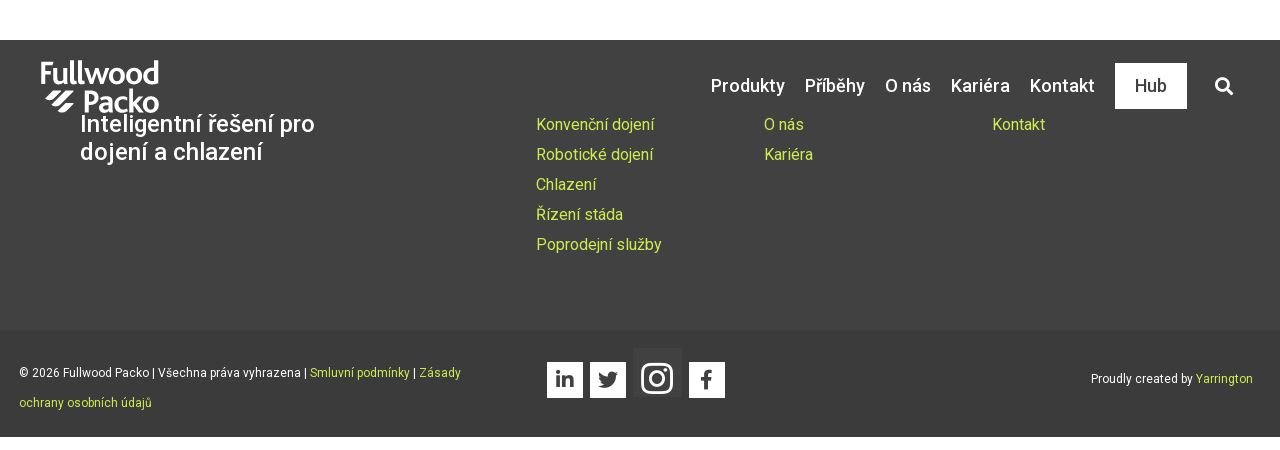

--- FILE ---
content_type: text/html; charset=UTF-8
request_url: https://www.fullwood.cz/o-nas/nase-historie/
body_size: 21182
content:
<!doctype html>
<html lang="cs-CZ">
<head>
	  <!-- Google Tag Manager -->
	<script>(function(w,d,s,l,i){w[l]=w[l]||[];w[l].push({'gtm.start':
	new Date().getTime(),event:'gtm.js'});var f=d.getElementsByTagName(s)[0],
	j=d.createElement(s),dl=l!='dataLayer'?'&l='+l:'';j.async=true;j.src=
	'https://www.googletagmanager.com/gtm.js?id='+i+dl;f.parentNode.insertBefore(j,f);
	})(window,document,'script','dataLayer','GTM-K3HMXLN');</script>
	<!-- End Google Tag Manager -->
	<meta charset="UTF-8">
<script type="text/javascript">
var gform;gform||(document.addEventListener("gform_main_scripts_loaded",function(){gform.scriptsLoaded=!0}),window.addEventListener("DOMContentLoaded",function(){gform.domLoaded=!0}),gform={domLoaded:!1,scriptsLoaded:!1,initializeOnLoaded:function(o){gform.domLoaded&&gform.scriptsLoaded?o():!gform.domLoaded&&gform.scriptsLoaded?window.addEventListener("DOMContentLoaded",o):document.addEventListener("gform_main_scripts_loaded",o)},hooks:{action:{},filter:{}},addAction:function(o,n,r,t){gform.addHook("action",o,n,r,t)},addFilter:function(o,n,r,t){gform.addHook("filter",o,n,r,t)},doAction:function(o){gform.doHook("action",o,arguments)},applyFilters:function(o){return gform.doHook("filter",o,arguments)},removeAction:function(o,n){gform.removeHook("action",o,n)},removeFilter:function(o,n,r){gform.removeHook("filter",o,n,r)},addHook:function(o,n,r,t,i){null==gform.hooks[o][n]&&(gform.hooks[o][n]=[]);var e=gform.hooks[o][n];null==i&&(i=n+"_"+e.length),gform.hooks[o][n].push({tag:i,callable:r,priority:t=null==t?10:t})},doHook:function(n,o,r){var t;if(r=Array.prototype.slice.call(r,1),null!=gform.hooks[n][o]&&((o=gform.hooks[n][o]).sort(function(o,n){return o.priority-n.priority}),o.forEach(function(o){"function"!=typeof(t=o.callable)&&(t=window[t]),"action"==n?t.apply(null,r):r[0]=t.apply(null,r)})),"filter"==n)return r[0]},removeHook:function(o,n,t,i){var r;null!=gform.hooks[o][n]&&(r=(r=gform.hooks[o][n]).filter(function(o,n,r){return!!(null!=i&&i!=o.tag||null!=t&&t!=o.priority)}),gform.hooks[o][n]=r)}});
</script>

		<meta name="viewport" content="width=device-width, initial-scale=1">
	<link rel="profile" href="http://gmpg.org/xfn/11">
	
        <script>
            var wpdm_site_url = 'https://www.fullwood.cz/';
            var wpdm_home_url = 'https://www.fullwood.cz/';
            var ajax_url = 'https://www.fullwood.cz/wp-admin/admin-ajax.php';
            var ajaxurl = 'https://www.fullwood.cz/wp-admin/admin-ajax.php';
            var wpdm_ajax_url = 'https://www.fullwood.cz/wp-admin/admin-ajax.php';
            var wpdm_ajax_popup = '0';
        </script>


        <meta name='robots' content='index, follow, max-image-preview:large, max-snippet:-1, max-video-preview:-1' />

	<!-- This site is optimized with the Yoast SEO plugin v19.13 - https://yoast.com/wordpress/plugins/seo/ -->
	<title>Naše historie | Fullwood</title>
	<link rel="canonical" href="https://www.fullwood.cz/o-nas/nase-historie/" />
	<meta property="og:locale" content="cs_CZ" />
	<meta property="og:type" content="article" />
	<meta property="og:title" content="Naše historie | Fullwood" />
	<meta property="og:url" content="https://www.fullwood.cz/o-nas/nase-historie/" />
	<meta property="og:site_name" content="Fullwood" />
	<meta name="twitter:card" content="summary_large_image" />
	<script type="application/ld+json" class="yoast-schema-graph">{"@context":"https://schema.org","@graph":[{"@type":"WebPage","@id":"https://www.fullwood.cz/o-nas/nase-historie/","url":"https://www.fullwood.cz/o-nas/nase-historie/","name":"Naše historie | Fullwood","isPartOf":{"@id":"https://www.fullwood.cz/#website"},"datePublished":"2020-11-11T10:35:55+00:00","dateModified":"2020-11-11T10:35:55+00:00","breadcrumb":{"@id":"https://www.fullwood.cz/o-nas/nase-historie/#breadcrumb"},"inLanguage":"cs","potentialAction":[{"@type":"ReadAction","target":["https://www.fullwood.cz/o-nas/nase-historie/"]}]},{"@type":"BreadcrumbList","@id":"https://www.fullwood.cz/o-nas/nase-historie/#breadcrumb","itemListElement":[{"@type":"ListItem","position":1,"name":"O nás","item":"https://www.fullwood.cz/o-nas/"},{"@type":"ListItem","position":2,"name":"Naše historie"}]},{"@type":"WebSite","@id":"https://www.fullwood.cz/#website","url":"https://www.fullwood.cz/","name":"Fullwood","description":"Smart milking and cooling solutions","potentialAction":[{"@type":"SearchAction","target":{"@type":"EntryPoint","urlTemplate":"https://www.fullwood.cz/?s={search_term_string}"},"query-input":"required name=search_term_string"}],"inLanguage":"cs"}]}</script>
	<!-- / Yoast SEO plugin. -->


<link rel='dns-prefetch' href='//www.google.com' />
<link rel='dns-prefetch' href='//www.googletagmanager.com' />
<link rel='dns-prefetch' href='//use.fontawesome.com' />
<link rel='dns-prefetch' href='//hb.wpmucdn.com' />
<link href='https://fonts.gstatic.com' crossorigin='' rel='preconnect' />
<link rel='preconnect' href='https://fonts.googleapis.com' />
<link rel="alternate" type="application/rss+xml" title="Fullwood &raquo; RSS zdroj" href="https://www.fullwood.cz/feed/" />
<link rel='stylesheet' id='gforms_reset_css-css' href='https://www.fullwood.cz/wp-content/plugins/gravityforms/legacy/css/formreset.min.css' type='text/css' media='all' />
<link rel='stylesheet' id='gforms_formsmain_css-css' href='https://www.fullwood.cz/wp-content/plugins/gravityforms/legacy/css/formsmain.min.css' type='text/css' media='all' />
<link rel='stylesheet' id='gforms_ready_class_css-css' href='https://www.fullwood.cz/wp-content/plugins/gravityforms/legacy/css/readyclass.min.css' type='text/css' media='all' />
<link rel='stylesheet' id='gforms_browsers_css-css' href='https://www.fullwood.cz/wp-content/plugins/gravityforms/legacy/css/browsers.min.css' type='text/css' media='all' />
<link rel='stylesheet' id='hello-elementor-theme-style-css' href='https://www.fullwood.cz/wp-content/themes/hello-elementor/theme.min.css' type='text/css' media='all' />
<link rel='stylesheet' id='elementor-frontend-legacy-css' href='https://www.fullwood.cz/wp-content/plugins/elementor/assets/css/frontend-legacy.min.css' type='text/css' media='all' />
<link rel='stylesheet' id='elementor-frontend-css' href='https://www.fullwood.cz/wp-content/plugins/elementor/assets/css/frontend.min.css' type='text/css' media='all' />
<link rel='stylesheet' id='eael-general-css' href='https://www.fullwood.cz/wp-content/plugins/essential-addons-for-elementor-lite/assets/front-end/css/view/general.min.css' type='text/css' media='all' />
<link rel='stylesheet' id='eael-5841-css' href='https://www.fullwood.cz/wp-content/uploads/essential-addons-elementor/eael-5841.css' type='text/css' media='all' />
<link rel='stylesheet' id='eael-565-css' href='https://www.fullwood.cz/wp-content/uploads/essential-addons-elementor/eael-565.css' type='text/css' media='all' />
<link rel='stylesheet' id='wp-block-library-css' href='https://www.fullwood.cz/wp-includes/css/dist/block-library/style.min.css' type='text/css' media='all' />
<link rel='stylesheet' id='classic-theme-styles-css' href='https://www.fullwood.cz/wp-includes/css/classic-themes.min.css' type='text/css' media='all' />
<style id='global-styles-inline-css' type='text/css'>
body{--wp--preset--color--black: #000000;--wp--preset--color--cyan-bluish-gray: #abb8c3;--wp--preset--color--white: #ffffff;--wp--preset--color--pale-pink: #f78da7;--wp--preset--color--vivid-red: #cf2e2e;--wp--preset--color--luminous-vivid-orange: #ff6900;--wp--preset--color--luminous-vivid-amber: #fcb900;--wp--preset--color--light-green-cyan: #7bdcb5;--wp--preset--color--vivid-green-cyan: #00d084;--wp--preset--color--pale-cyan-blue: #8ed1fc;--wp--preset--color--vivid-cyan-blue: #0693e3;--wp--preset--color--vivid-purple: #9b51e0;--wp--preset--gradient--vivid-cyan-blue-to-vivid-purple: linear-gradient(135deg,rgba(6,147,227,1) 0%,rgb(155,81,224) 100%);--wp--preset--gradient--light-green-cyan-to-vivid-green-cyan: linear-gradient(135deg,rgb(122,220,180) 0%,rgb(0,208,130) 100%);--wp--preset--gradient--luminous-vivid-amber-to-luminous-vivid-orange: linear-gradient(135deg,rgba(252,185,0,1) 0%,rgba(255,105,0,1) 100%);--wp--preset--gradient--luminous-vivid-orange-to-vivid-red: linear-gradient(135deg,rgba(255,105,0,1) 0%,rgb(207,46,46) 100%);--wp--preset--gradient--very-light-gray-to-cyan-bluish-gray: linear-gradient(135deg,rgb(238,238,238) 0%,rgb(169,184,195) 100%);--wp--preset--gradient--cool-to-warm-spectrum: linear-gradient(135deg,rgb(74,234,220) 0%,rgb(151,120,209) 20%,rgb(207,42,186) 40%,rgb(238,44,130) 60%,rgb(251,105,98) 80%,rgb(254,248,76) 100%);--wp--preset--gradient--blush-light-purple: linear-gradient(135deg,rgb(255,206,236) 0%,rgb(152,150,240) 100%);--wp--preset--gradient--blush-bordeaux: linear-gradient(135deg,rgb(254,205,165) 0%,rgb(254,45,45) 50%,rgb(107,0,62) 100%);--wp--preset--gradient--luminous-dusk: linear-gradient(135deg,rgb(255,203,112) 0%,rgb(199,81,192) 50%,rgb(65,88,208) 100%);--wp--preset--gradient--pale-ocean: linear-gradient(135deg,rgb(255,245,203) 0%,rgb(182,227,212) 50%,rgb(51,167,181) 100%);--wp--preset--gradient--electric-grass: linear-gradient(135deg,rgb(202,248,128) 0%,rgb(113,206,126) 100%);--wp--preset--gradient--midnight: linear-gradient(135deg,rgb(2,3,129) 0%,rgb(40,116,252) 100%);--wp--preset--duotone--dark-grayscale: url('#wp-duotone-dark-grayscale');--wp--preset--duotone--grayscale: url('#wp-duotone-grayscale');--wp--preset--duotone--purple-yellow: url('#wp-duotone-purple-yellow');--wp--preset--duotone--blue-red: url('#wp-duotone-blue-red');--wp--preset--duotone--midnight: url('#wp-duotone-midnight');--wp--preset--duotone--magenta-yellow: url('#wp-duotone-magenta-yellow');--wp--preset--duotone--purple-green: url('#wp-duotone-purple-green');--wp--preset--duotone--blue-orange: url('#wp-duotone-blue-orange');--wp--preset--font-size--small: 13px;--wp--preset--font-size--medium: 20px;--wp--preset--font-size--large: 36px;--wp--preset--font-size--x-large: 42px;--wp--preset--spacing--20: 0.44rem;--wp--preset--spacing--30: 0.67rem;--wp--preset--spacing--40: 1rem;--wp--preset--spacing--50: 1.5rem;--wp--preset--spacing--60: 2.25rem;--wp--preset--spacing--70: 3.38rem;--wp--preset--spacing--80: 5.06rem;}:where(.is-layout-flex){gap: 0.5em;}body .is-layout-flow > .alignleft{float: left;margin-inline-start: 0;margin-inline-end: 2em;}body .is-layout-flow > .alignright{float: right;margin-inline-start: 2em;margin-inline-end: 0;}body .is-layout-flow > .aligncenter{margin-left: auto !important;margin-right: auto !important;}body .is-layout-constrained > .alignleft{float: left;margin-inline-start: 0;margin-inline-end: 2em;}body .is-layout-constrained > .alignright{float: right;margin-inline-start: 2em;margin-inline-end: 0;}body .is-layout-constrained > .aligncenter{margin-left: auto !important;margin-right: auto !important;}body .is-layout-constrained > :where(:not(.alignleft):not(.alignright):not(.alignfull)){max-width: var(--wp--style--global--content-size);margin-left: auto !important;margin-right: auto !important;}body .is-layout-constrained > .alignwide{max-width: var(--wp--style--global--wide-size);}body .is-layout-flex{display: flex;}body .is-layout-flex{flex-wrap: wrap;align-items: center;}body .is-layout-flex > *{margin: 0;}:where(.wp-block-columns.is-layout-flex){gap: 2em;}.has-black-color{color: var(--wp--preset--color--black) !important;}.has-cyan-bluish-gray-color{color: var(--wp--preset--color--cyan-bluish-gray) !important;}.has-white-color{color: var(--wp--preset--color--white) !important;}.has-pale-pink-color{color: var(--wp--preset--color--pale-pink) !important;}.has-vivid-red-color{color: var(--wp--preset--color--vivid-red) !important;}.has-luminous-vivid-orange-color{color: var(--wp--preset--color--luminous-vivid-orange) !important;}.has-luminous-vivid-amber-color{color: var(--wp--preset--color--luminous-vivid-amber) !important;}.has-light-green-cyan-color{color: var(--wp--preset--color--light-green-cyan) !important;}.has-vivid-green-cyan-color{color: var(--wp--preset--color--vivid-green-cyan) !important;}.has-pale-cyan-blue-color{color: var(--wp--preset--color--pale-cyan-blue) !important;}.has-vivid-cyan-blue-color{color: var(--wp--preset--color--vivid-cyan-blue) !important;}.has-vivid-purple-color{color: var(--wp--preset--color--vivid-purple) !important;}.has-black-background-color{background-color: var(--wp--preset--color--black) !important;}.has-cyan-bluish-gray-background-color{background-color: var(--wp--preset--color--cyan-bluish-gray) !important;}.has-white-background-color{background-color: var(--wp--preset--color--white) !important;}.has-pale-pink-background-color{background-color: var(--wp--preset--color--pale-pink) !important;}.has-vivid-red-background-color{background-color: var(--wp--preset--color--vivid-red) !important;}.has-luminous-vivid-orange-background-color{background-color: var(--wp--preset--color--luminous-vivid-orange) !important;}.has-luminous-vivid-amber-background-color{background-color: var(--wp--preset--color--luminous-vivid-amber) !important;}.has-light-green-cyan-background-color{background-color: var(--wp--preset--color--light-green-cyan) !important;}.has-vivid-green-cyan-background-color{background-color: var(--wp--preset--color--vivid-green-cyan) !important;}.has-pale-cyan-blue-background-color{background-color: var(--wp--preset--color--pale-cyan-blue) !important;}.has-vivid-cyan-blue-background-color{background-color: var(--wp--preset--color--vivid-cyan-blue) !important;}.has-vivid-purple-background-color{background-color: var(--wp--preset--color--vivid-purple) !important;}.has-black-border-color{border-color: var(--wp--preset--color--black) !important;}.has-cyan-bluish-gray-border-color{border-color: var(--wp--preset--color--cyan-bluish-gray) !important;}.has-white-border-color{border-color: var(--wp--preset--color--white) !important;}.has-pale-pink-border-color{border-color: var(--wp--preset--color--pale-pink) !important;}.has-vivid-red-border-color{border-color: var(--wp--preset--color--vivid-red) !important;}.has-luminous-vivid-orange-border-color{border-color: var(--wp--preset--color--luminous-vivid-orange) !important;}.has-luminous-vivid-amber-border-color{border-color: var(--wp--preset--color--luminous-vivid-amber) !important;}.has-light-green-cyan-border-color{border-color: var(--wp--preset--color--light-green-cyan) !important;}.has-vivid-green-cyan-border-color{border-color: var(--wp--preset--color--vivid-green-cyan) !important;}.has-pale-cyan-blue-border-color{border-color: var(--wp--preset--color--pale-cyan-blue) !important;}.has-vivid-cyan-blue-border-color{border-color: var(--wp--preset--color--vivid-cyan-blue) !important;}.has-vivid-purple-border-color{border-color: var(--wp--preset--color--vivid-purple) !important;}.has-vivid-cyan-blue-to-vivid-purple-gradient-background{background: var(--wp--preset--gradient--vivid-cyan-blue-to-vivid-purple) !important;}.has-light-green-cyan-to-vivid-green-cyan-gradient-background{background: var(--wp--preset--gradient--light-green-cyan-to-vivid-green-cyan) !important;}.has-luminous-vivid-amber-to-luminous-vivid-orange-gradient-background{background: var(--wp--preset--gradient--luminous-vivid-amber-to-luminous-vivid-orange) !important;}.has-luminous-vivid-orange-to-vivid-red-gradient-background{background: var(--wp--preset--gradient--luminous-vivid-orange-to-vivid-red) !important;}.has-very-light-gray-to-cyan-bluish-gray-gradient-background{background: var(--wp--preset--gradient--very-light-gray-to-cyan-bluish-gray) !important;}.has-cool-to-warm-spectrum-gradient-background{background: var(--wp--preset--gradient--cool-to-warm-spectrum) !important;}.has-blush-light-purple-gradient-background{background: var(--wp--preset--gradient--blush-light-purple) !important;}.has-blush-bordeaux-gradient-background{background: var(--wp--preset--gradient--blush-bordeaux) !important;}.has-luminous-dusk-gradient-background{background: var(--wp--preset--gradient--luminous-dusk) !important;}.has-pale-ocean-gradient-background{background: var(--wp--preset--gradient--pale-ocean) !important;}.has-electric-grass-gradient-background{background: var(--wp--preset--gradient--electric-grass) !important;}.has-midnight-gradient-background{background: var(--wp--preset--gradient--midnight) !important;}.has-small-font-size{font-size: var(--wp--preset--font-size--small) !important;}.has-medium-font-size{font-size: var(--wp--preset--font-size--medium) !important;}.has-large-font-size{font-size: var(--wp--preset--font-size--large) !important;}.has-x-large-font-size{font-size: var(--wp--preset--font-size--x-large) !important;}
.wp-block-navigation a:where(:not(.wp-element-button)){color: inherit;}
:where(.wp-block-columns.is-layout-flex){gap: 2em;}
.wp-block-pullquote{font-size: 1.5em;line-height: 1.6;}
</style>
<link rel='stylesheet' id='agile-store-locator-init-css' href='https://www.fullwood.cz/wp-content/plugins/codecanyon-egYdNDfb-agile-store-locator-google-maps-for-wordpress/public/css/init.css' type='text/css' media='all' />
<link rel='stylesheet' id='wpdm-font-awesome-css' href='https://use.fontawesome.com/releases/v5.12.1/css/all.css' type='text/css' media='all' />
<link rel='stylesheet' id='wpdm-front-bootstrap-css' href='https://www.fullwood.cz/wp-content/plugins/download-manager/assets/bootstrap/css/bootstrap.min.css' type='text/css' media='all' />
<link rel='stylesheet' id='wpdm-front-css' href='https://www.fullwood.cz/wp-content/plugins/download-manager/assets/css/front.css' type='text/css' media='all' />
<link rel='stylesheet' id='wpml-legacy-horizontal-list-0-css' href='//www.fullwood.cz/wp-content/plugins/sitepress-multilingual-cms/templates/language-switchers/legacy-list-horizontal/style.css' type='text/css' media='all' />
<link rel='stylesheet' id='cms-navigation-style-base-css' href='https://www.fullwood.cz/wp-content/plugins/wpml-cms-nav/res/css/cms-navigation-base.css' type='text/css' media='screen' />
<link rel='stylesheet' id='cms-navigation-style-css' href='https://www.fullwood.cz/wp-content/plugins/wpml-cms-nav/res/css/cms-navigation.css' type='text/css' media='screen' />
<link rel='stylesheet' id='hello-elementor-css' href='https://www.fullwood.cz/wp-content/themes/hello-elementor/style.min.css' type='text/css' media='all' />
<link rel='stylesheet' id='elementor-icons-css' href='https://www.fullwood.cz/wp-content/plugins/elementor/assets/lib/eicons/css/elementor-icons.min.css' type='text/css' media='all' />
<style id='elementor-icons-inline-css' type='text/css'>

		.elementor-add-new-section .elementor-add-templately-promo-button{
            background-color: #5d4fff;
            background-image: url(https://www.fullwood.cz/wp-content/plugins/essential-addons-for-elementor-lite/assets/admin/images/templately/logo-icon.svg);
            background-repeat: no-repeat;
            background-position: center center;
            margin-left: 5px;
            position: relative;
            bottom: 5px;
        }

		.elementor-add-new-section .elementor-add-templately-promo-button{
            background-color: #5d4fff;
            background-image: url(https://www.fullwood.cz/wp-content/plugins/essential-addons-for-elementor-lite/assets/admin/images/templately/logo-icon.svg);
            background-repeat: no-repeat;
            background-position: center center;
            margin-left: 5px;
            position: relative;
            bottom: 5px;
        }

		.elementor-add-new-section .elementor-add-templately-promo-button{
            background-color: #5d4fff;
            background-image: url(https://www.fullwood.cz/wp-content/plugins/essential-addons-for-elementor-lite/assets/admin/images/templately/logo-icon.svg);
            background-repeat: no-repeat;
            background-position: center center;
            margin-left: 5px;
            position: relative;
            bottom: 5px;
        }

		.elementor-add-new-section .elementor-add-templately-promo-button{
            background-color: #5d4fff;
            background-image: url(https://www.fullwood.cz/wp-content/plugins/essential-addons-for-elementor-lite/assets/admin/images/templately/logo-icon.svg);
            background-repeat: no-repeat;
            background-position: center center;
            margin-left: 5px;
            position: relative;
            bottom: 5px;
        }
</style>
<link rel='stylesheet' id='elementor-post-26-css' href='https://www.fullwood.cz/wp-content/uploads/elementor/css/post-26.css' type='text/css' media='all' />
<link rel='stylesheet' id='elementor-pro-css' href='https://www.fullwood.cz/wp-content/plugins/elementor-pro/assets/css/frontend.min.css' type='text/css' media='all' />
<link rel='stylesheet' id='full-screen-menu-frontend-css' href='https://www.fullwood.cz/wp-content/plugins/full-screen-menu-for-elementor/assets/css/frontend.min.css' type='text/css' media='all' />
<link rel='stylesheet' id='elementor-global-css' href='https://www.fullwood.cz/wp-content/uploads/elementor/css/global.css' type='text/css' media='all' />
<link rel='stylesheet' id='elementor-post-193-css' href='https://www.fullwood.cz/wp-content/uploads/elementor/css/post-193.css' type='text/css' media='all' />
<link rel='stylesheet' id='elementor-post-82-css' href='https://www.fullwood.cz/wp-content/uploads/elementor/css/post-82.css' type='text/css' media='all' />
<link rel='stylesheet' id='elementor-post-5841-css' href='https://www.fullwood.cz/wp-content/uploads/elementor/css/post-5841.css' type='text/css' media='all' />
<link rel='stylesheet' id='elementor-post-751-css' href='https://www.fullwood.cz/wp-content/uploads/elementor/css/post-751.css' type='text/css' media='all' />
<link rel='stylesheet' id='elementor-post-565-css' href='https://www.fullwood.cz/wp-content/uploads/elementor/css/post-565.css' type='text/css' media='all' />
<link rel='stylesheet' id='elementor-post-505-css' href='https://www.fullwood.cz/wp-content/uploads/elementor/css/post-505.css' type='text/css' media='all' />
<link rel='stylesheet' id='fullwood-packo-theme-css-css' href='https://www.fullwood.cz/wp-content/themes/fullwood-packo/style.css' type='text/css' media='all' />
<link rel='stylesheet' id='ecs-styles-css' href='https://www.fullwood.cz/wp-content/plugins/ele-custom-skin/assets/css/ecs-style.css' type='text/css' media='all' />
<link rel='stylesheet' id='elementor-post-1055-css' href='https://www.fullwood.cz/wp-content/uploads/elementor/css/post-1055.css' type='text/css' media='all' />
<link rel='stylesheet' id='elementor-post-3754-css' href='https://www.fullwood.cz/wp-content/uploads/elementor/css/post-3754.css' type='text/css' media='all' />
<link rel="preload" as="style" href="https://fonts.googleapis.com/css?family=Roboto%3A100%2C100italic%2C200%2C200italic%2C300%2C300italic%2C400%2C400italic%2C500%2C500italic%2C600%2C600italic%2C700%2C700italic%2C800%2C800italic%2C900%2C900italic&#038;display=auto&#038;subset=latin-ext&#038;ver=6.1.9" /><link rel='stylesheet' id='google-fonts-1-css' href='https://fonts.googleapis.com/css?family=Roboto%3A100%2C100italic%2C200%2C200italic%2C300%2C300italic%2C400%2C400italic%2C500%2C500italic%2C600%2C600italic%2C700%2C700italic%2C800%2C800italic%2C900%2C900italic&#038;display=auto&#038;subset=latin-ext&#038;ver=6.1.9' type='text/css' media='print' onload='this.media=&#34;all&#34;' />
<link rel='stylesheet' id='elementor-icons-shared-0-css' href='https://www.fullwood.cz/wp-content/plugins/elementor/assets/lib/font-awesome/css/fontawesome.min.css' type='text/css' media='all' />
<link rel='stylesheet' id='elementor-icons-fa-solid-css' href='https://www.fullwood.cz/wp-content/plugins/elementor/assets/lib/font-awesome/css/solid.min.css' type='text/css' media='all' />
<link rel='stylesheet' id='elementor-icons-fa-brands-css' href='https://www.fullwood.cz/wp-content/plugins/elementor/assets/lib/font-awesome/css/brands.min.css' type='text/css' media='all' />
<script type='text/javascript' src='https://www.fullwood.cz/wp-includes/js/jquery/jquery.min.js' id='jquery-core-js'></script>
<script type='text/javascript' src='https://www.fullwood.cz/wp-includes/js/jquery/jquery-migrate.min.js' id='jquery-migrate-js'></script>
<script type='text/javascript' defer='defer' src='https://www.fullwood.cz/wp-content/plugins/gravityforms/js/jquery.json.min.js' id='gform_json-js'></script>
<script type='text/javascript' id='gform_gravityforms-js-extra'>
/* <![CDATA[ */
var gf_global = {"gf_currency_config":{"name":"Pound Sterling","symbol_left":"&#163;","symbol_right":"","symbol_padding":" ","thousand_separator":",","decimal_separator":".","decimals":2,"code":"GBP"},"base_url":"https:\/\/www.fullwood.cz\/wp-content\/plugins\/gravityforms","number_formats":[],"spinnerUrl":"https:\/\/www.fullwood.cz\/wp-content\/plugins\/gravityforms\/images\/spinner.svg","strings":{"newRowAdded":"New row added.","rowRemoved":"Row removed","formSaved":"The form has been saved.  The content contains the link to return and complete the form."}};
var gf_global = {"gf_currency_config":{"name":"Pound Sterling","symbol_left":"&#163;","symbol_right":"","symbol_padding":" ","thousand_separator":",","decimal_separator":".","decimals":2,"code":"GBP"},"base_url":"https:\/\/www.fullwood.cz\/wp-content\/plugins\/gravityforms","number_formats":[],"spinnerUrl":"https:\/\/www.fullwood.cz\/wp-content\/plugins\/gravityforms\/images\/spinner.svg","strings":{"newRowAdded":"New row added.","rowRemoved":"Row removed","formSaved":"The form has been saved.  The content contains the link to return and complete the form."}};
var gf_global = {"gf_currency_config":{"name":"Pound Sterling","symbol_left":"&#163;","symbol_right":"","symbol_padding":" ","thousand_separator":",","decimal_separator":".","decimals":2,"code":"GBP"},"base_url":"https:\/\/www.fullwood.cz\/wp-content\/plugins\/gravityforms","number_formats":[],"spinnerUrl":"https:\/\/www.fullwood.cz\/wp-content\/plugins\/gravityforms\/images\/spinner.svg","strings":{"newRowAdded":"New row added.","rowRemoved":"Row removed","formSaved":"The form has been saved.  The content contains the link to return and complete the form."}};
var gf_global = {"gf_currency_config":{"name":"Pound Sterling","symbol_left":"&#163;","symbol_right":"","symbol_padding":" ","thousand_separator":",","decimal_separator":".","decimals":2,"code":"GBP"},"base_url":"https:\/\/www.fullwood.cz\/wp-content\/plugins\/gravityforms","number_formats":[],"spinnerUrl":"https:\/\/www.fullwood.cz\/wp-content\/plugins\/gravityforms\/images\/spinner.svg","strings":{"newRowAdded":"New row added.","rowRemoved":"Row removed","formSaved":"The form has been saved.  The content contains the link to return and complete the form."}};
var gf_global = {"gf_currency_config":{"name":"Pound Sterling","symbol_left":"&#163;","symbol_right":"","symbol_padding":" ","thousand_separator":",","decimal_separator":".","decimals":2,"code":"GBP"},"base_url":"https:\/\/www.fullwood.cz\/wp-content\/plugins\/gravityforms","number_formats":[],"spinnerUrl":"https:\/\/www.fullwood.cz\/wp-content\/plugins\/gravityforms\/images\/spinner.svg","strings":{"newRowAdded":"New row added.","rowRemoved":"Row removed","formSaved":"The form has been saved.  The content contains the link to return and complete the form."}};
var gf_legacy = {"is_legacy":"1"};
var gf_global = {"gf_currency_config":{"name":"Pound Sterling","symbol_left":"&#163;","symbol_right":"","symbol_padding":" ","thousand_separator":",","decimal_separator":".","decimals":2,"code":"GBP"},"base_url":"https:\/\/www.fullwood.cz\/wp-content\/plugins\/gravityforms","number_formats":[],"spinnerUrl":"https:\/\/www.fullwood.cz\/wp-content\/plugins\/gravityforms\/images\/spinner.svg","strings":{"newRowAdded":"New row added.","rowRemoved":"Row removed","formSaved":"The form has been saved.  The content contains the link to return and complete the form."}};
var gf_global = {"gf_currency_config":{"name":"Pound Sterling","symbol_left":"&#163;","symbol_right":"","symbol_padding":" ","thousand_separator":",","decimal_separator":".","decimals":2,"code":"GBP"},"base_url":"https:\/\/www.fullwood.cz\/wp-content\/plugins\/gravityforms","number_formats":[],"spinnerUrl":"https:\/\/www.fullwood.cz\/wp-content\/plugins\/gravityforms\/images\/spinner.svg","strings":{"newRowAdded":"New row added.","rowRemoved":"Row removed","formSaved":"The form has been saved.  The content contains the link to return and complete the form."}};
var gf_global = {"gf_currency_config":{"name":"Pound Sterling","symbol_left":"&#163;","symbol_right":"","symbol_padding":" ","thousand_separator":",","decimal_separator":".","decimals":2,"code":"GBP"},"base_url":"https:\/\/www.fullwood.cz\/wp-content\/plugins\/gravityforms","number_formats":[],"spinnerUrl":"https:\/\/www.fullwood.cz\/wp-content\/plugins\/gravityforms\/images\/spinner.svg","strings":{"newRowAdded":"New row added.","rowRemoved":"Row removed","formSaved":"The form has been saved.  The content contains the link to return and complete the form."}};
var gf_legacy = {"is_legacy":"1"};
var gf_global = {"gf_currency_config":{"name":"Pound Sterling","symbol_left":"&#163;","symbol_right":"","symbol_padding":" ","thousand_separator":",","decimal_separator":".","decimals":2,"code":"GBP"},"base_url":"https:\/\/www.fullwood.cz\/wp-content\/plugins\/gravityforms","number_formats":[],"spinnerUrl":"https:\/\/www.fullwood.cz\/wp-content\/plugins\/gravityforms\/images\/spinner.svg","strings":{"newRowAdded":"New row added.","rowRemoved":"Row removed","formSaved":"The form has been saved.  The content contains the link to return and complete the form."}};
var gf_global = {"gf_currency_config":{"name":"Pound Sterling","symbol_left":"&#163;","symbol_right":"","symbol_padding":" ","thousand_separator":",","decimal_separator":".","decimals":2,"code":"GBP"},"base_url":"https:\/\/www.fullwood.cz\/wp-content\/plugins\/gravityforms","number_formats":[],"spinnerUrl":"https:\/\/www.fullwood.cz\/wp-content\/plugins\/gravityforms\/images\/spinner.svg","strings":{"newRowAdded":"New row added.","rowRemoved":"Row removed","formSaved":"The form has been saved.  The content contains the link to return and complete the form."}};
var gf_global = {"gf_currency_config":{"name":"Pound Sterling","symbol_left":"&#163;","symbol_right":"","symbol_padding":" ","thousand_separator":",","decimal_separator":".","decimals":2,"code":"GBP"},"base_url":"https:\/\/www.fullwood.cz\/wp-content\/plugins\/gravityforms","number_formats":[],"spinnerUrl":"https:\/\/www.fullwood.cz\/wp-content\/plugins\/gravityforms\/images\/spinner.svg","strings":{"newRowAdded":"New row added.","rowRemoved":"Row removed","formSaved":"The form has been saved.  The content contains the link to return and complete the form."}};
var gf_global = {"gf_currency_config":{"name":"Pound Sterling","symbol_left":"&#163;","symbol_right":"","symbol_padding":" ","thousand_separator":",","decimal_separator":".","decimals":2,"code":"GBP"},"base_url":"https:\/\/www.fullwood.cz\/wp-content\/plugins\/gravityforms","number_formats":[],"spinnerUrl":"https:\/\/www.fullwood.cz\/wp-content\/plugins\/gravityforms\/images\/spinner.svg","strings":{"newRowAdded":"New row added.","rowRemoved":"Row removed","formSaved":"The form has been saved.  The content contains the link to return and complete the form."}};
var gf_global = {"gf_currency_config":{"name":"Pound Sterling","symbol_left":"&#163;","symbol_right":"","symbol_padding":" ","thousand_separator":",","decimal_separator":".","decimals":2,"code":"GBP"},"base_url":"https:\/\/www.fullwood.cz\/wp-content\/plugins\/gravityforms","number_formats":[],"spinnerUrl":"https:\/\/www.fullwood.cz\/wp-content\/plugins\/gravityforms\/images\/spinner.svg","strings":{"newRowAdded":"New row added.","rowRemoved":"Row removed","formSaved":"The form has been saved.  The content contains the link to return and complete the form."}};
var gf_global = {"gf_currency_config":{"name":"Pound Sterling","symbol_left":"&#163;","symbol_right":"","symbol_padding":" ","thousand_separator":",","decimal_separator":".","decimals":2,"code":"GBP"},"base_url":"https:\/\/www.fullwood.cz\/wp-content\/plugins\/gravityforms","number_formats":[],"spinnerUrl":"https:\/\/www.fullwood.cz\/wp-content\/plugins\/gravityforms\/images\/spinner.svg","strings":{"newRowAdded":"New row added.","rowRemoved":"Row removed","formSaved":"The form has been saved.  The content contains the link to return and complete the form."}};
var gf_global = {"gf_currency_config":{"name":"Pound Sterling","symbol_left":"&#163;","symbol_right":"","symbol_padding":" ","thousand_separator":",","decimal_separator":".","decimals":2,"code":"GBP"},"base_url":"https:\/\/www.fullwood.cz\/wp-content\/plugins\/gravityforms","number_formats":[],"spinnerUrl":"https:\/\/www.fullwood.cz\/wp-content\/plugins\/gravityforms\/images\/spinner.svg","strings":{"newRowAdded":"New row added.","rowRemoved":"Row removed","formSaved":"The form has been saved.  The content contains the link to return and complete the form."}};
var gf_legacy = {"is_legacy":"1"};
var gf_global = {"gf_currency_config":{"name":"Pound Sterling","symbol_left":"&#163;","symbol_right":"","symbol_padding":" ","thousand_separator":",","decimal_separator":".","decimals":2,"code":"GBP"},"base_url":"https:\/\/www.fullwood.cz\/wp-content\/plugins\/gravityforms","number_formats":[],"spinnerUrl":"https:\/\/www.fullwood.cz\/wp-content\/plugins\/gravityforms\/images\/spinner.svg","strings":{"newRowAdded":"New row added.","rowRemoved":"Row removed","formSaved":"The form has been saved.  The content contains the link to return and complete the form."}};
var gf_global = {"gf_currency_config":{"name":"Pound Sterling","symbol_left":"&#163;","symbol_right":"","symbol_padding":" ","thousand_separator":",","decimal_separator":".","decimals":2,"code":"GBP"},"base_url":"https:\/\/www.fullwood.cz\/wp-content\/plugins\/gravityforms","number_formats":[],"spinnerUrl":"https:\/\/www.fullwood.cz\/wp-content\/plugins\/gravityforms\/images\/spinner.svg","strings":{"newRowAdded":"New row added.","rowRemoved":"Row removed","formSaved":"The form has been saved.  The content contains the link to return and complete the form."}};
var gf_global = {"gf_currency_config":{"name":"Pound Sterling","symbol_left":"&#163;","symbol_right":"","symbol_padding":" ","thousand_separator":",","decimal_separator":".","decimals":2,"code":"GBP"},"base_url":"https:\/\/www.fullwood.cz\/wp-content\/plugins\/gravityforms","number_formats":[],"spinnerUrl":"https:\/\/www.fullwood.cz\/wp-content\/plugins\/gravityforms\/images\/spinner.svg","strings":{"newRowAdded":"New row added.","rowRemoved":"Row removed","formSaved":"The form has been saved.  The content contains the link to return and complete the form."}};
var gf_legacy = {"is_legacy":"1"};
var gf_global = {"gf_currency_config":{"name":"Pound Sterling","symbol_left":"&#163;","symbol_right":"","symbol_padding":" ","thousand_separator":",","decimal_separator":".","decimals":2,"code":"GBP"},"base_url":"https:\/\/www.fullwood.cz\/wp-content\/plugins\/gravityforms","number_formats":[],"spinnerUrl":"https:\/\/www.fullwood.cz\/wp-content\/plugins\/gravityforms\/images\/spinner.svg","strings":{"newRowAdded":"New row added.","rowRemoved":"Row removed","formSaved":"The form has been saved.  The content contains the link to return and complete the form."}};
var gf_global = {"gf_currency_config":{"name":"Pound Sterling","symbol_left":"&#163;","symbol_right":"","symbol_padding":" ","thousand_separator":",","decimal_separator":".","decimals":2,"code":"GBP"},"base_url":"https:\/\/www.fullwood.cz\/wp-content\/plugins\/gravityforms","number_formats":[],"spinnerUrl":"https:\/\/www.fullwood.cz\/wp-content\/plugins\/gravityforms\/images\/spinner.svg","strings":{"newRowAdded":"New row added.","rowRemoved":"Row removed","formSaved":"The form has been saved.  The content contains the link to return and complete the form."}};
var gf_global = {"gf_currency_config":{"name":"Pound Sterling","symbol_left":"&#163;","symbol_right":"","symbol_padding":" ","thousand_separator":",","decimal_separator":".","decimals":2,"code":"GBP"},"base_url":"https:\/\/www.fullwood.cz\/wp-content\/plugins\/gravityforms","number_formats":[],"spinnerUrl":"https:\/\/www.fullwood.cz\/wp-content\/plugins\/gravityforms\/images\/spinner.svg","strings":{"newRowAdded":"New row added.","rowRemoved":"Row removed","formSaved":"The form has been saved.  The content contains the link to return and complete the form."}};
var gf_global = {"gf_currency_config":{"name":"Pound Sterling","symbol_left":"&#163;","symbol_right":"","symbol_padding":" ","thousand_separator":",","decimal_separator":".","decimals":2,"code":"GBP"},"base_url":"https:\/\/www.fullwood.cz\/wp-content\/plugins\/gravityforms","number_formats":[],"spinnerUrl":"https:\/\/www.fullwood.cz\/wp-content\/plugins\/gravityforms\/images\/spinner.svg","strings":{"newRowAdded":"New row added.","rowRemoved":"Row removed","formSaved":"The form has been saved.  The content contains the link to return and complete the form."}};
var gf_global = {"gf_currency_config":{"name":"Pound Sterling","symbol_left":"&#163;","symbol_right":"","symbol_padding":" ","thousand_separator":",","decimal_separator":".","decimals":2,"code":"GBP"},"base_url":"https:\/\/www.fullwood.cz\/wp-content\/plugins\/gravityforms","number_formats":[],"spinnerUrl":"https:\/\/www.fullwood.cz\/wp-content\/plugins\/gravityforms\/images\/spinner.svg","strings":{"newRowAdded":"New row added.","rowRemoved":"Row removed","formSaved":"The form has been saved.  The content contains the link to return and complete the form."}};
var gf_global = {"gf_currency_config":{"name":"Pound Sterling","symbol_left":"&#163;","symbol_right":"","symbol_padding":" ","thousand_separator":",","decimal_separator":".","decimals":2,"code":"GBP"},"base_url":"https:\/\/www.fullwood.cz\/wp-content\/plugins\/gravityforms","number_formats":[],"spinnerUrl":"https:\/\/www.fullwood.cz\/wp-content\/plugins\/gravityforms\/images\/spinner.svg","strings":{"newRowAdded":"New row added.","rowRemoved":"Row removed","formSaved":"The form has been saved.  The content contains the link to return and complete the form."}};
var gf_global = {"gf_currency_config":{"name":"Pound Sterling","symbol_left":"&#163;","symbol_right":"","symbol_padding":" ","thousand_separator":",","decimal_separator":".","decimals":2,"code":"GBP"},"base_url":"https:\/\/www.fullwood.cz\/wp-content\/plugins\/gravityforms","number_formats":[],"spinnerUrl":"https:\/\/www.fullwood.cz\/wp-content\/plugins\/gravityforms\/images\/spinner.svg","strings":{"newRowAdded":"New row added.","rowRemoved":"Row removed","formSaved":"The form has been saved.  The content contains the link to return and complete the form."}};
var gf_legacy = {"is_legacy":"1"};
var gf_global = {"gf_currency_config":{"name":"Pound Sterling","symbol_left":"&#163;","symbol_right":"","symbol_padding":" ","thousand_separator":",","decimal_separator":".","decimals":2,"code":"GBP"},"base_url":"https:\/\/www.fullwood.cz\/wp-content\/plugins\/gravityforms","number_formats":[],"spinnerUrl":"https:\/\/www.fullwood.cz\/wp-content\/plugins\/gravityforms\/images\/spinner.svg","strings":{"newRowAdded":"New row added.","rowRemoved":"Row removed","formSaved":"The form has been saved.  The content contains the link to return and complete the form."}};
var gf_global = {"gf_currency_config":{"name":"Pound Sterling","symbol_left":"&#163;","symbol_right":"","symbol_padding":" ","thousand_separator":",","decimal_separator":".","decimals":2,"code":"GBP"},"base_url":"https:\/\/www.fullwood.cz\/wp-content\/plugins\/gravityforms","number_formats":[],"spinnerUrl":"https:\/\/www.fullwood.cz\/wp-content\/plugins\/gravityforms\/images\/spinner.svg","strings":{"newRowAdded":"New row added.","rowRemoved":"Row removed","formSaved":"The form has been saved.  The content contains the link to return and complete the form."}};
var gf_global = {"gf_currency_config":{"name":"Pound Sterling","symbol_left":"&#163;","symbol_right":"","symbol_padding":" ","thousand_separator":",","decimal_separator":".","decimals":2,"code":"GBP"},"base_url":"https:\/\/www.fullwood.cz\/wp-content\/plugins\/gravityforms","number_formats":[],"spinnerUrl":"https:\/\/www.fullwood.cz\/wp-content\/plugins\/gravityforms\/images\/spinner.svg","strings":{"newRowAdded":"New row added.","rowRemoved":"Row removed","formSaved":"The form has been saved.  The content contains the link to return and complete the form."}};
var gf_legacy = {"is_legacy":"1"};
var gf_global = {"gf_currency_config":{"name":"Pound Sterling","symbol_left":"&#163;","symbol_right":"","symbol_padding":" ","thousand_separator":",","decimal_separator":".","decimals":2,"code":"GBP"},"base_url":"https:\/\/www.fullwood.cz\/wp-content\/plugins\/gravityforms","number_formats":[],"spinnerUrl":"https:\/\/www.fullwood.cz\/wp-content\/plugins\/gravityforms\/images\/spinner.svg","strings":{"newRowAdded":"New row added.","rowRemoved":"Row removed","formSaved":"The form has been saved.  The content contains the link to return and complete the form."}};
var gf_global = {"gf_currency_config":{"name":"Pound Sterling","symbol_left":"&#163;","symbol_right":"","symbol_padding":" ","thousand_separator":",","decimal_separator":".","decimals":2,"code":"GBP"},"base_url":"https:\/\/www.fullwood.cz\/wp-content\/plugins\/gravityforms","number_formats":[],"spinnerUrl":"https:\/\/www.fullwood.cz\/wp-content\/plugins\/gravityforms\/images\/spinner.svg","strings":{"newRowAdded":"New row added.","rowRemoved":"Row removed","formSaved":"The form has been saved.  The content contains the link to return and complete the form."}};
var gf_global = {"gf_currency_config":{"name":"Pound Sterling","symbol_left":"&#163;","symbol_right":"","symbol_padding":" ","thousand_separator":",","decimal_separator":".","decimals":2,"code":"GBP"},"base_url":"https:\/\/www.fullwood.cz\/wp-content\/plugins\/gravityforms","number_formats":[],"spinnerUrl":"https:\/\/www.fullwood.cz\/wp-content\/plugins\/gravityforms\/images\/spinner.svg","strings":{"newRowAdded":"New row added.","rowRemoved":"Row removed","formSaved":"The form has been saved.  The content contains the link to return and complete the form."}};
var gf_global = {"gf_currency_config":{"name":"Pound Sterling","symbol_left":"&#163;","symbol_right":"","symbol_padding":" ","thousand_separator":",","decimal_separator":".","decimals":2,"code":"GBP"},"base_url":"https:\/\/www.fullwood.cz\/wp-content\/plugins\/gravityforms","number_formats":[],"spinnerUrl":"https:\/\/www.fullwood.cz\/wp-content\/plugins\/gravityforms\/images\/spinner.svg","strings":{"newRowAdded":"New row added.","rowRemoved":"Row removed","formSaved":"The form has been saved.  The content contains the link to return and complete the form."}};
var gf_global = {"gf_currency_config":{"name":"Pound Sterling","symbol_left":"&#163;","symbol_right":"","symbol_padding":" ","thousand_separator":",","decimal_separator":".","decimals":2,"code":"GBP"},"base_url":"https:\/\/www.fullwood.cz\/wp-content\/plugins\/gravityforms","number_formats":[],"spinnerUrl":"https:\/\/www.fullwood.cz\/wp-content\/plugins\/gravityforms\/images\/spinner.svg","strings":{"newRowAdded":"New row added.","rowRemoved":"Row removed","formSaved":"The form has been saved.  The content contains the link to return and complete the form."}};
var gf_global = {"gf_currency_config":{"name":"Pound Sterling","symbol_left":"&#163;","symbol_right":"","symbol_padding":" ","thousand_separator":",","decimal_separator":".","decimals":2,"code":"GBP"},"base_url":"https:\/\/www.fullwood.cz\/wp-content\/plugins\/gravityforms","number_formats":[],"spinnerUrl":"https:\/\/www.fullwood.cz\/wp-content\/plugins\/gravityforms\/images\/spinner.svg","strings":{"newRowAdded":"New row added.","rowRemoved":"Row removed","formSaved":"The form has been saved.  The content contains the link to return and complete the form."}};
var gf_global = {"gf_currency_config":{"name":"Pound Sterling","symbol_left":"&#163;","symbol_right":"","symbol_padding":" ","thousand_separator":",","decimal_separator":".","decimals":2,"code":"GBP"},"base_url":"https:\/\/www.fullwood.cz\/wp-content\/plugins\/gravityforms","number_formats":[],"spinnerUrl":"https:\/\/www.fullwood.cz\/wp-content\/plugins\/gravityforms\/images\/spinner.svg","strings":{"newRowAdded":"New row added.","rowRemoved":"Row removed","formSaved":"The form has been saved.  The content contains the link to return and complete the form."}};
var gf_legacy = {"is_legacy":"1"};
var gf_global = {"gf_currency_config":{"name":"Pound Sterling","symbol_left":"&#163;","symbol_right":"","symbol_padding":" ","thousand_separator":",","decimal_separator":".","decimals":2,"code":"GBP"},"base_url":"https:\/\/www.fullwood.cz\/wp-content\/plugins\/gravityforms","number_formats":[],"spinnerUrl":"https:\/\/www.fullwood.cz\/wp-content\/plugins\/gravityforms\/images\/spinner.svg","strings":{"newRowAdded":"New row added.","rowRemoved":"Row removed","formSaved":"The form has been saved.  The content contains the link to return and complete the form."}};
var gf_global = {"gf_currency_config":{"name":"Pound Sterling","symbol_left":"&#163;","symbol_right":"","symbol_padding":" ","thousand_separator":",","decimal_separator":".","decimals":2,"code":"GBP"},"base_url":"https:\/\/www.fullwood.cz\/wp-content\/plugins\/gravityforms","number_formats":[],"spinnerUrl":"https:\/\/www.fullwood.cz\/wp-content\/plugins\/gravityforms\/images\/spinner.svg","strings":{"newRowAdded":"New row added.","rowRemoved":"Row removed","formSaved":"The form has been saved.  The content contains the link to return and complete the form."}};
var gf_global = {"gf_currency_config":{"name":"Pound Sterling","symbol_left":"&#163;","symbol_right":"","symbol_padding":" ","thousand_separator":",","decimal_separator":".","decimals":2,"code":"GBP"},"base_url":"https:\/\/www.fullwood.cz\/wp-content\/plugins\/gravityforms","number_formats":[],"spinnerUrl":"https:\/\/www.fullwood.cz\/wp-content\/plugins\/gravityforms\/images\/spinner.svg","strings":{"newRowAdded":"New row added.","rowRemoved":"Row removed","formSaved":"The form has been saved.  The content contains the link to return and complete the form."}};
var gf_legacy = {"is_legacy":"1"};
var gf_global = {"gf_currency_config":{"name":"Pound Sterling","symbol_left":"&#163;","symbol_right":"","symbol_padding":" ","thousand_separator":",","decimal_separator":".","decimals":2,"code":"GBP"},"base_url":"https:\/\/www.fullwood.cz\/wp-content\/plugins\/gravityforms","number_formats":[],"spinnerUrl":"https:\/\/www.fullwood.cz\/wp-content\/plugins\/gravityforms\/images\/spinner.svg","strings":{"newRowAdded":"New row added.","rowRemoved":"Row removed","formSaved":"The form has been saved.  The content contains the link to return and complete the form."}};
var gf_global = {"gf_currency_config":{"name":"Pound Sterling","symbol_left":"&#163;","symbol_right":"","symbol_padding":" ","thousand_separator":",","decimal_separator":".","decimals":2,"code":"GBP"},"base_url":"https:\/\/www.fullwood.cz\/wp-content\/plugins\/gravityforms","number_formats":[],"spinnerUrl":"https:\/\/www.fullwood.cz\/wp-content\/plugins\/gravityforms\/images\/spinner.svg","strings":{"newRowAdded":"New row added.","rowRemoved":"Row removed","formSaved":"The form has been saved.  The content contains the link to return and complete the form."}};
var gf_global = {"gf_currency_config":{"name":"Pound Sterling","symbol_left":"&#163;","symbol_right":"","symbol_padding":" ","thousand_separator":",","decimal_separator":".","decimals":2,"code":"GBP"},"base_url":"https:\/\/www.fullwood.cz\/wp-content\/plugins\/gravityforms","number_formats":[],"spinnerUrl":"https:\/\/www.fullwood.cz\/wp-content\/plugins\/gravityforms\/images\/spinner.svg","strings":{"newRowAdded":"New row added.","rowRemoved":"Row removed","formSaved":"The form has been saved.  The content contains the link to return and complete the form."}};
var gf_global = {"gf_currency_config":{"name":"Pound Sterling","symbol_left":"&#163;","symbol_right":"","symbol_padding":" ","thousand_separator":",","decimal_separator":".","decimals":2,"code":"GBP"},"base_url":"https:\/\/www.fullwood.cz\/wp-content\/plugins\/gravityforms","number_formats":[],"spinnerUrl":"https:\/\/www.fullwood.cz\/wp-content\/plugins\/gravityforms\/images\/spinner.svg","strings":{"newRowAdded":"New row added.","rowRemoved":"Row removed","formSaved":"The form has been saved.  The content contains the link to return and complete the form."}};
var gf_global = {"gf_currency_config":{"name":"Pound Sterling","symbol_left":"&#163;","symbol_right":"","symbol_padding":" ","thousand_separator":",","decimal_separator":".","decimals":2,"code":"GBP"},"base_url":"https:\/\/www.fullwood.cz\/wp-content\/plugins\/gravityforms","number_formats":[],"spinnerUrl":"https:\/\/www.fullwood.cz\/wp-content\/plugins\/gravityforms\/images\/spinner.svg","strings":{"newRowAdded":"New row added.","rowRemoved":"Row removed","formSaved":"The form has been saved.  The content contains the link to return and complete the form."}};
var gf_global = {"gf_currency_config":{"name":"Pound Sterling","symbol_left":"&#163;","symbol_right":"","symbol_padding":" ","thousand_separator":",","decimal_separator":".","decimals":2,"code":"GBP"},"base_url":"https:\/\/www.fullwood.cz\/wp-content\/plugins\/gravityforms","number_formats":[],"spinnerUrl":"https:\/\/www.fullwood.cz\/wp-content\/plugins\/gravityforms\/images\/spinner.svg","strings":{"newRowAdded":"New row added.","rowRemoved":"Row removed","formSaved":"The form has been saved.  The content contains the link to return and complete the form."}};
var gf_global = {"gf_currency_config":{"name":"Pound Sterling","symbol_left":"&#163;","symbol_right":"","symbol_padding":" ","thousand_separator":",","decimal_separator":".","decimals":2,"code":"GBP"},"base_url":"https:\/\/www.fullwood.cz\/wp-content\/plugins\/gravityforms","number_formats":[],"spinnerUrl":"https:\/\/www.fullwood.cz\/wp-content\/plugins\/gravityforms\/images\/spinner.svg","strings":{"newRowAdded":"New row added.","rowRemoved":"Row removed","formSaved":"The form has been saved.  The content contains the link to return and complete the form."}};
var gf_legacy = {"is_legacy":"1"};
var gf_global = {"gf_currency_config":{"name":"Pound Sterling","symbol_left":"&#163;","symbol_right":"","symbol_padding":" ","thousand_separator":",","decimal_separator":".","decimals":2,"code":"GBP"},"base_url":"https:\/\/www.fullwood.cz\/wp-content\/plugins\/gravityforms","number_formats":[],"spinnerUrl":"https:\/\/www.fullwood.cz\/wp-content\/plugins\/gravityforms\/images\/spinner.svg","strings":{"newRowAdded":"New row added.","rowRemoved":"Row removed","formSaved":"The form has been saved.  The content contains the link to return and complete the form."}};
var gf_global = {"gf_currency_config":{"name":"Pound Sterling","symbol_left":"&#163;","symbol_right":"","symbol_padding":" ","thousand_separator":",","decimal_separator":".","decimals":2,"code":"GBP"},"base_url":"https:\/\/www.fullwood.cz\/wp-content\/plugins\/gravityforms","number_formats":[],"spinnerUrl":"https:\/\/www.fullwood.cz\/wp-content\/plugins\/gravityforms\/images\/spinner.svg","strings":{"newRowAdded":"New row added.","rowRemoved":"Row removed","formSaved":"The form has been saved.  The content contains the link to return and complete the form."}};
var gf_global = {"gf_currency_config":{"name":"Pound Sterling","symbol_left":"&#163;","symbol_right":"","symbol_padding":" ","thousand_separator":",","decimal_separator":".","decimals":2,"code":"GBP"},"base_url":"https:\/\/www.fullwood.cz\/wp-content\/plugins\/gravityforms","number_formats":[],"spinnerUrl":"https:\/\/www.fullwood.cz\/wp-content\/plugins\/gravityforms\/images\/spinner.svg","strings":{"newRowAdded":"New row added.","rowRemoved":"Row removed","formSaved":"The form has been saved.  The content contains the link to return and complete the form."}};
var gf_legacy = {"is_legacy":"1"};
var gf_global = {"gf_currency_config":{"name":"Pound Sterling","symbol_left":"&#163;","symbol_right":"","symbol_padding":" ","thousand_separator":",","decimal_separator":".","decimals":2,"code":"GBP"},"base_url":"https:\/\/www.fullwood.cz\/wp-content\/plugins\/gravityforms","number_formats":[],"spinnerUrl":"https:\/\/www.fullwood.cz\/wp-content\/plugins\/gravityforms\/images\/spinner.svg","strings":{"newRowAdded":"New row added.","rowRemoved":"Row removed","formSaved":"The form has been saved.  The content contains the link to return and complete the form."}};
var gf_global = {"gf_currency_config":{"name":"Pound Sterling","symbol_left":"&#163;","symbol_right":"","symbol_padding":" ","thousand_separator":",","decimal_separator":".","decimals":2,"code":"GBP"},"base_url":"https:\/\/www.fullwood.cz\/wp-content\/plugins\/gravityforms","number_formats":[],"spinnerUrl":"https:\/\/www.fullwood.cz\/wp-content\/plugins\/gravityforms\/images\/spinner.svg","strings":{"newRowAdded":"New row added.","rowRemoved":"Row removed","formSaved":"The form has been saved.  The content contains the link to return and complete the form."}};
var gf_global = {"gf_currency_config":{"name":"Pound Sterling","symbol_left":"&#163;","symbol_right":"","symbol_padding":" ","thousand_separator":",","decimal_separator":".","decimals":2,"code":"GBP"},"base_url":"https:\/\/www.fullwood.cz\/wp-content\/plugins\/gravityforms","number_formats":[],"spinnerUrl":"https:\/\/www.fullwood.cz\/wp-content\/plugins\/gravityforms\/images\/spinner.svg","strings":{"newRowAdded":"New row added.","rowRemoved":"Row removed","formSaved":"The form has been saved.  The content contains the link to return and complete the form."}};
var gf_global = {"gf_currency_config":{"name":"Pound Sterling","symbol_left":"&#163;","symbol_right":"","symbol_padding":" ","thousand_separator":",","decimal_separator":".","decimals":2,"code":"GBP"},"base_url":"https:\/\/www.fullwood.cz\/wp-content\/plugins\/gravityforms","number_formats":[],"spinnerUrl":"https:\/\/www.fullwood.cz\/wp-content\/plugins\/gravityforms\/images\/spinner.svg","strings":{"newRowAdded":"New row added.","rowRemoved":"Row removed","formSaved":"The form has been saved.  The content contains the link to return and complete the form."}};
var gf_global = {"gf_currency_config":{"name":"Pound Sterling","symbol_left":"&#163;","symbol_right":"","symbol_padding":" ","thousand_separator":",","decimal_separator":".","decimals":2,"code":"GBP"},"base_url":"https:\/\/www.fullwood.cz\/wp-content\/plugins\/gravityforms","number_formats":[],"spinnerUrl":"https:\/\/www.fullwood.cz\/wp-content\/plugins\/gravityforms\/images\/spinner.svg","strings":{"newRowAdded":"New row added.","rowRemoved":"Row removed","formSaved":"The form has been saved.  The content contains the link to return and complete the form."}};
var gf_global = {"gf_currency_config":{"name":"Pound Sterling","symbol_left":"&#163;","symbol_right":"","symbol_padding":" ","thousand_separator":",","decimal_separator":".","decimals":2,"code":"GBP"},"base_url":"https:\/\/www.fullwood.cz\/wp-content\/plugins\/gravityforms","number_formats":[],"spinnerUrl":"https:\/\/www.fullwood.cz\/wp-content\/plugins\/gravityforms\/images\/spinner.svg","strings":{"newRowAdded":"New row added.","rowRemoved":"Row removed","formSaved":"The form has been saved.  The content contains the link to return and complete the form."}};
var gf_global = {"gf_currency_config":{"name":"Pound Sterling","symbol_left":"&#163;","symbol_right":"","symbol_padding":" ","thousand_separator":",","decimal_separator":".","decimals":2,"code":"GBP"},"base_url":"https:\/\/www.fullwood.cz\/wp-content\/plugins\/gravityforms","number_formats":[],"spinnerUrl":"https:\/\/www.fullwood.cz\/wp-content\/plugins\/gravityforms\/images\/spinner.svg","strings":{"newRowAdded":"New row added.","rowRemoved":"Row removed","formSaved":"The form has been saved.  The content contains the link to return and complete the form."}};
var gf_legacy = {"is_legacy":"1"};
var gf_global = {"gf_currency_config":{"name":"Pound Sterling","symbol_left":"&#163;","symbol_right":"","symbol_padding":" ","thousand_separator":",","decimal_separator":".","decimals":2,"code":"GBP"},"base_url":"https:\/\/www.fullwood.cz\/wp-content\/plugins\/gravityforms","number_formats":[],"spinnerUrl":"https:\/\/www.fullwood.cz\/wp-content\/plugins\/gravityforms\/images\/spinner.svg","strings":{"newRowAdded":"New row added.","rowRemoved":"Row removed","formSaved":"The form has been saved.  The content contains the link to return and complete the form."}};
var gf_global = {"gf_currency_config":{"name":"Pound Sterling","symbol_left":"&#163;","symbol_right":"","symbol_padding":" ","thousand_separator":",","decimal_separator":".","decimals":2,"code":"GBP"},"base_url":"https:\/\/www.fullwood.cz\/wp-content\/plugins\/gravityforms","number_formats":[],"spinnerUrl":"https:\/\/www.fullwood.cz\/wp-content\/plugins\/gravityforms\/images\/spinner.svg","strings":{"newRowAdded":"New row added.","rowRemoved":"Row removed","formSaved":"The form has been saved.  The content contains the link to return and complete the form."}};
var gf_global = {"gf_currency_config":{"name":"Pound Sterling","symbol_left":"&#163;","symbol_right":"","symbol_padding":" ","thousand_separator":",","decimal_separator":".","decimals":2,"code":"GBP"},"base_url":"https:\/\/www.fullwood.cz\/wp-content\/plugins\/gravityforms","number_formats":[],"spinnerUrl":"https:\/\/www.fullwood.cz\/wp-content\/plugins\/gravityforms\/images\/spinner.svg","strings":{"newRowAdded":"New row added.","rowRemoved":"Row removed","formSaved":"The form has been saved.  The content contains the link to return and complete the form."}};
var gf_legacy = {"is_legacy":"1"};
var gf_global = {"gf_currency_config":{"name":"Pound Sterling","symbol_left":"&#163;","symbol_right":"","symbol_padding":" ","thousand_separator":",","decimal_separator":".","decimals":2,"code":"GBP"},"base_url":"https:\/\/www.fullwood.cz\/wp-content\/plugins\/gravityforms","number_formats":[],"spinnerUrl":"https:\/\/www.fullwood.cz\/wp-content\/plugins\/gravityforms\/images\/spinner.svg","strings":{"newRowAdded":"New row added.","rowRemoved":"Row removed","formSaved":"The form has been saved.  The content contains the link to return and complete the form."}};
var gf_global = {"gf_currency_config":{"name":"Pound Sterling","symbol_left":"&#163;","symbol_right":"","symbol_padding":" ","thousand_separator":",","decimal_separator":".","decimals":2,"code":"GBP"},"base_url":"https:\/\/www.fullwood.cz\/wp-content\/plugins\/gravityforms","number_formats":[],"spinnerUrl":"https:\/\/www.fullwood.cz\/wp-content\/plugins\/gravityforms\/images\/spinner.svg","strings":{"newRowAdded":"New row added.","rowRemoved":"Row removed","formSaved":"The form has been saved.  The content contains the link to return and complete the form."}};
var gform_i18n = {"datepicker":{"days":{"monday":"Mon","tuesday":"Tue","wednesday":"Wed","thursday":"Thu","friday":"Fri","saturday":"Sat","sunday":"Sun"},"months":{"january":"January","february":"February","march":"March","april":"April","may":"May","june":"June","july":"July","august":"August","september":"September","october":"October","november":"November","december":"December"},"firstDay":1,"iconText":"Select date"}};
var gf_legacy_multi = {"1":"1","9":"1","5":"1","7":"1","10":"1","3":"1","8":"1","6":"1","4":"1","2":"1"};
var gform_gravityforms = {"strings":{"invalid_file_extension":"This type of file is not allowed. Must be one of the following:","delete_file":"Delete this file","in_progress":"in progress","file_exceeds_limit":"File exceeds size limit","illegal_extension":"This type of file is not allowed.","max_reached":"Maximum number of files reached","unknown_error":"There was a problem while saving the file on the server","currently_uploading":"Please wait for the uploading to complete","cancel":"Cancel","cancel_upload":"Cancel this upload","cancelled":"Cancelled"},"vars":{"images_url":"https:\/\/www.fullwood.cz\/wp-content\/plugins\/gravityforms\/images"}};
/* ]]> */
</script>
<script type='text/javascript' id='gform_gravityforms-js-before'>

</script>
<script type='text/javascript' defer='defer' src='https://www.fullwood.cz/wp-content/plugins/gravityforms/js/gravityforms.min.js' id='gform_gravityforms-js'></script>
<script type='text/javascript' defer='defer' src='https://www.google.com/recaptcha/api.js?hl=en&#038;ver=6.1.9#038;render=explicit' id='gform_recaptcha-js'></script>
<script type='text/javascript' src='https://www.fullwood.cz/wp-content/plugins/Gravity-Forms-Prepopulate-master/send-cookie.js' id='send_cookie_js-js'></script>
<script type='text/javascript' src='https://www.fullwood.cz/wp-content/plugins/download-manager/assets/bootstrap/js/popper.min.js' id='wpdm-poper-js'></script>
<script type='text/javascript' src='https://www.fullwood.cz/wp-content/plugins/download-manager/assets/bootstrap/js/bootstrap.min.js' id='wpdm-front-bootstrap-js'></script>
<script type='text/javascript' id='frontjs-js-extra'>
/* <![CDATA[ */
var wpdm_url = {"home":"https:\/\/www.fullwood.cz\/","site":"https:\/\/www.fullwood.cz\/","ajax":"https:\/\/www.fullwood.cz\/wp-admin\/admin-ajax.php"};
var wpdm_asset = {"bsversion":"","spinner":"<i class=\"fas fa-sun fa-spin\"><\/i>"};
/* ]]> */
</script>
<script type='text/javascript' src='https://www.fullwood.cz/wp-content/plugins/download-manager/assets/js/front.js' id='frontjs-js'></script>
<script type='text/javascript' src='https://www.fullwood.cz/wp-content/plugins/handl-utm-grabber/js/js.cookie.js' id='js.cookie-js'></script>
<script type='text/javascript' id='handl-utm-grabber-js-extra'>
/* <![CDATA[ */
var handl_utm = [];
/* ]]> */
</script>
<script type='text/javascript' src='https://www.fullwood.cz/wp-content/plugins/handl-utm-grabber/js/handl-utm-grabber.js' id='handl-utm-grabber-js'></script>

<!-- Google Analytics snippet added by Site Kit -->
<script type='text/javascript' src='https://www.googletagmanager.com/gtag/js?id=UA-125628099-1' id='google_gtagjs-js' async></script>
<script type='text/javascript' id='google_gtagjs-js-after'>
window.dataLayer = window.dataLayer || [];function gtag(){dataLayer.push(arguments);}
gtag('set', 'linker', {"domains":["www.fullwood.cz"]} );
gtag("js", new Date());
gtag("set", "developer_id.dZTNiMT", true);
gtag("config", "UA-125628099-1", {"anonymize_ip":true});
</script>

<!-- End Google Analytics snippet added by Site Kit -->
<script type='text/javascript' id='ecs_ajax_load-js-extra'>
/* <![CDATA[ */
var ecs_ajax_params = {"ajaxurl":"https:\/\/www.fullwood.cz\/wp-admin\/admin-ajax.php","posts":"{\"page\":0,\"pagename\":\"nase-historie\",\"error\":\"\",\"m\":\"\",\"p\":0,\"post_parent\":\"\",\"subpost\":\"\",\"subpost_id\":\"\",\"attachment\":\"\",\"attachment_id\":0,\"name\":\"nase-historie\",\"page_id\":0,\"second\":\"\",\"minute\":\"\",\"hour\":\"\",\"day\":0,\"monthnum\":0,\"year\":0,\"w\":0,\"category_name\":\"\",\"tag\":\"\",\"cat\":\"\",\"tag_id\":\"\",\"author\":\"\",\"author_name\":\"\",\"feed\":\"\",\"tb\":\"\",\"paged\":0,\"meta_key\":\"\",\"meta_value\":\"\",\"preview\":\"\",\"s\":\"\",\"sentence\":\"\",\"title\":\"\",\"fields\":\"\",\"menu_order\":\"\",\"embed\":\"\",\"category__in\":[],\"category__not_in\":[],\"category__and\":[],\"post__in\":[],\"post__not_in\":[],\"post_name__in\":[],\"tag__in\":[],\"tag__not_in\":[],\"tag__and\":[],\"tag_slug__in\":[],\"tag_slug__and\":[],\"post_parent__in\":[],\"post_parent__not_in\":[],\"author__in\":[],\"author__not_in\":[],\"ignore_sticky_posts\":false,\"suppress_filters\":false,\"cache_results\":true,\"update_post_term_cache\":true,\"update_menu_item_cache\":false,\"lazy_load_term_meta\":true,\"update_post_meta_cache\":true,\"post_type\":\"\",\"posts_per_page\":10,\"nopaging\":false,\"comments_per_page\":\"50\",\"no_found_rows\":false,\"order\":\"DESC\"}"};
/* ]]> */
</script>
<script type='text/javascript' src='https://www.fullwood.cz/wp-content/plugins/ele-custom-skin/assets/js/ecs_ajax_pagination.js' id='ecs_ajax_load-js'></script>
<script type='text/javascript' src='https://www.fullwood.cz/wp-content/plugins/ele-custom-skin/assets/js/ecs.js' id='ecs-script-js'></script>
<link rel="https://api.w.org/" href="https://www.fullwood.cz/wp-json/" /><link rel="alternate" type="application/json" href="https://www.fullwood.cz/wp-json/wp/v2/pages/4244" /><link rel="EditURI" type="application/rsd+xml" title="RSD" href="https://www.fullwood.cz/xmlrpc.php?rsd" />
<link rel="wlwmanifest" type="application/wlwmanifest+xml" href="https://www.fullwood.cz/wp-includes/wlwmanifest.xml" />
<meta name="generator" content="WordPress 6.1.9" />
<link rel='shortlink' href='https://www.fullwood.cz/?p=4244' />
<link rel="alternate" type="application/json+oembed" href="https://www.fullwood.cz/wp-json/oembed/1.0/embed?url=https%3A%2F%2Fwww.fullwood.cz%2Fo-nas%2Fnase-historie%2F" />
<link rel="alternate" type="text/xml+oembed" href="https://www.fullwood.cz/wp-json/oembed/1.0/embed?url=https%3A%2F%2Fwww.fullwood.cz%2Fo-nas%2Fnase-historie%2F&#038;format=xml" />
<meta name="generator" content="WPML ver:4.4.9 stt:9;" />
<script type="text/javascript">
    var trackcmp_email = "";
    var trackcmp = document.createElement("script");
    trackcmp.async = true;
    trackcmp.type = "text/javascript";
    trackcmp.src = "//trackcmp.net/visit?actid=0&e="+encodeURIComponent(trackcmp_email)+"&r="+encodeURIComponent(document.referrer)+"&u="+encodeURIComponent(window.location.href);
    var trackcmp_s = document.getElementsByTagName("script");
    if (trackcmp_s.length) {
        trackcmp_s[0].parentNode.appendChild(trackcmp);
    } else {
        var trackcmp_h = document.getElementsByTagName("head");
        trackcmp_h.length && trackcmp_h[0].appendChild(trackcmp);
    }
    </script><meta name="generator" content="Site Kit by Google 1.90.1" /><link rel="icon" href="https://www.fullwood.cz/wp-content/uploads/2021/01/cropped-favicon-1-32x32.png" sizes="32x32" />
<link rel="icon" href="https://www.fullwood.cz/wp-content/uploads/2021/01/cropped-favicon-1-192x192.png" sizes="192x192" />
<link rel="apple-touch-icon" href="https://www.fullwood.cz/wp-content/uploads/2021/01/cropped-favicon-1-180x180.png" />
<meta name="msapplication-TileImage" content="https://www.fullwood.cz/wp-content/uploads/2021/01/cropped-favicon-1-270x270.png" />
<meta name="generator" content="WordPress Download Manager 5.3.5" />
                <link href="https://fonts.googleapis.com/css?family=Rubik"
              rel="stylesheet">
        <style>
            .w3eden .fetfont,
            .w3eden .btn,
            .w3eden .btn.wpdm-front h3.title,
            .w3eden .wpdm-social-lock-box .IN-widget a span:last-child,
            .w3eden #xfilelist .panel-heading,
            .w3eden .wpdm-frontend-tabs a,
            .w3eden .alert:before,
            .w3eden .panel .panel-heading,
            .w3eden .discount-msg,
            .w3eden .panel.dashboard-panel h3,
            .w3eden #wpdm-dashboard-sidebar .list-group-item,
            .w3eden #package-description .wp-switch-editor,
            .w3eden .w3eden.author-dashbboard .nav.nav-tabs li a,
            .w3eden .wpdm_cart thead th,
            .w3eden #csp .list-group-item,
            .w3eden .modal-title {
                font-family: Rubik, -apple-system, BlinkMacSystemFont, "Segoe UI", Roboto, Helvetica, Arial, sans-serif, "Apple Color Emoji", "Segoe UI Emoji", "Segoe UI Symbol";
                text-transform: uppercase;
                font-weight: 700;
            }
            .w3eden #csp .list-group-item {
                text-transform: unset;
            }


        </style>
            <style>
        /* WPDM Link Template Styles */        </style>
                <style>

            :root {
                --color-primary: #4a8eff;
                --color-primary-rgb: 74, 142, 255;
                --color-primary-hover: #4a8eff;
                --color-primary-active: #4a8eff;
                --color-secondary: #4a8eff;
                --color-secondary-rgb: 74, 142, 255;
                --color-secondary-hover: #4a8eff;
                --color-secondary-active: #4a8eff;
                --color-success: #18ce0f;
                --color-success-rgb: 24, 206, 15;
                --color-success-hover: #4a8eff;
                --color-success-active: #4a8eff;
                --color-info: #2CA8FF;
                --color-info-rgb: 44, 168, 255;
                --color-info-hover: #2CA8FF;
                --color-info-active: #2CA8FF;
                --color-warning: #f29e0f;
                --color-warning-rgb: 242, 158, 15;
                --color-warning-hover: orange;
                --color-warning-active: orange;
                --color-danger: #ff5062;
                --color-danger-rgb: 255, 80, 98;
                --color-danger-hover: #ff5062;
                --color-danger-active: #ff5062;
                --color-green: #30b570;
                --color-blue: #0073ff;
                --color-purple: #8557D3;
                --color-red: #ff5062;
                --color-muted: rgba(69, 89, 122, 0.6);
                --wpdm-font: "Rubik", -apple-system, BlinkMacSystemFont, "Segoe UI", Roboto, Helvetica, Arial, sans-serif, "Apple Color Emoji", "Segoe UI Emoji", "Segoe UI Symbol";
            }

            .wpdm-download-link.btn.btn-primary {
                border-radius: 4px;
            }


        </style>
        </head>
<body class="page-template-default page page-id-4244 page-child parent-pageid-4231 page-nase-historie elementor-default elementor-kit-26">
	<!-- Google Tag Manager (noscript) -->
	<noscript><iframe src="https://www.googletagmanager.com/ns.html?id=GTM-K3HMXLN"
	height="0" width="0" style="display:none;visibility:hidden"></iframe></noscript>
	<!-- End Google Tag Manager (noscript) -->

<svg xmlns="http://www.w3.org/2000/svg" viewBox="0 0 0 0" width="0" height="0" focusable="false" role="none" style="visibility: hidden; position: absolute; left: -9999px; overflow: hidden;" ><defs><filter id="wp-duotone-dark-grayscale"><feColorMatrix color-interpolation-filters="sRGB" type="matrix" values=" .299 .587 .114 0 0 .299 .587 .114 0 0 .299 .587 .114 0 0 .299 .587 .114 0 0 " /><feComponentTransfer color-interpolation-filters="sRGB" ><feFuncR type="table" tableValues="0 0.49803921568627" /><feFuncG type="table" tableValues="0 0.49803921568627" /><feFuncB type="table" tableValues="0 0.49803921568627" /><feFuncA type="table" tableValues="1 1" /></feComponentTransfer><feComposite in2="SourceGraphic" operator="in" /></filter></defs></svg><svg xmlns="http://www.w3.org/2000/svg" viewBox="0 0 0 0" width="0" height="0" focusable="false" role="none" style="visibility: hidden; position: absolute; left: -9999px; overflow: hidden;" ><defs><filter id="wp-duotone-grayscale"><feColorMatrix color-interpolation-filters="sRGB" type="matrix" values=" .299 .587 .114 0 0 .299 .587 .114 0 0 .299 .587 .114 0 0 .299 .587 .114 0 0 " /><feComponentTransfer color-interpolation-filters="sRGB" ><feFuncR type="table" tableValues="0 1" /><feFuncG type="table" tableValues="0 1" /><feFuncB type="table" tableValues="0 1" /><feFuncA type="table" tableValues="1 1" /></feComponentTransfer><feComposite in2="SourceGraphic" operator="in" /></filter></defs></svg><svg xmlns="http://www.w3.org/2000/svg" viewBox="0 0 0 0" width="0" height="0" focusable="false" role="none" style="visibility: hidden; position: absolute; left: -9999px; overflow: hidden;" ><defs><filter id="wp-duotone-purple-yellow"><feColorMatrix color-interpolation-filters="sRGB" type="matrix" values=" .299 .587 .114 0 0 .299 .587 .114 0 0 .299 .587 .114 0 0 .299 .587 .114 0 0 " /><feComponentTransfer color-interpolation-filters="sRGB" ><feFuncR type="table" tableValues="0.54901960784314 0.98823529411765" /><feFuncG type="table" tableValues="0 1" /><feFuncB type="table" tableValues="0.71764705882353 0.25490196078431" /><feFuncA type="table" tableValues="1 1" /></feComponentTransfer><feComposite in2="SourceGraphic" operator="in" /></filter></defs></svg><svg xmlns="http://www.w3.org/2000/svg" viewBox="0 0 0 0" width="0" height="0" focusable="false" role="none" style="visibility: hidden; position: absolute; left: -9999px; overflow: hidden;" ><defs><filter id="wp-duotone-blue-red"><feColorMatrix color-interpolation-filters="sRGB" type="matrix" values=" .299 .587 .114 0 0 .299 .587 .114 0 0 .299 .587 .114 0 0 .299 .587 .114 0 0 " /><feComponentTransfer color-interpolation-filters="sRGB" ><feFuncR type="table" tableValues="0 1" /><feFuncG type="table" tableValues="0 0.27843137254902" /><feFuncB type="table" tableValues="0.5921568627451 0.27843137254902" /><feFuncA type="table" tableValues="1 1" /></feComponentTransfer><feComposite in2="SourceGraphic" operator="in" /></filter></defs></svg><svg xmlns="http://www.w3.org/2000/svg" viewBox="0 0 0 0" width="0" height="0" focusable="false" role="none" style="visibility: hidden; position: absolute; left: -9999px; overflow: hidden;" ><defs><filter id="wp-duotone-midnight"><feColorMatrix color-interpolation-filters="sRGB" type="matrix" values=" .299 .587 .114 0 0 .299 .587 .114 0 0 .299 .587 .114 0 0 .299 .587 .114 0 0 " /><feComponentTransfer color-interpolation-filters="sRGB" ><feFuncR type="table" tableValues="0 0" /><feFuncG type="table" tableValues="0 0.64705882352941" /><feFuncB type="table" tableValues="0 1" /><feFuncA type="table" tableValues="1 1" /></feComponentTransfer><feComposite in2="SourceGraphic" operator="in" /></filter></defs></svg><svg xmlns="http://www.w3.org/2000/svg" viewBox="0 0 0 0" width="0" height="0" focusable="false" role="none" style="visibility: hidden; position: absolute; left: -9999px; overflow: hidden;" ><defs><filter id="wp-duotone-magenta-yellow"><feColorMatrix color-interpolation-filters="sRGB" type="matrix" values=" .299 .587 .114 0 0 .299 .587 .114 0 0 .299 .587 .114 0 0 .299 .587 .114 0 0 " /><feComponentTransfer color-interpolation-filters="sRGB" ><feFuncR type="table" tableValues="0.78039215686275 1" /><feFuncG type="table" tableValues="0 0.94901960784314" /><feFuncB type="table" tableValues="0.35294117647059 0.47058823529412" /><feFuncA type="table" tableValues="1 1" /></feComponentTransfer><feComposite in2="SourceGraphic" operator="in" /></filter></defs></svg><svg xmlns="http://www.w3.org/2000/svg" viewBox="0 0 0 0" width="0" height="0" focusable="false" role="none" style="visibility: hidden; position: absolute; left: -9999px; overflow: hidden;" ><defs><filter id="wp-duotone-purple-green"><feColorMatrix color-interpolation-filters="sRGB" type="matrix" values=" .299 .587 .114 0 0 .299 .587 .114 0 0 .299 .587 .114 0 0 .299 .587 .114 0 0 " /><feComponentTransfer color-interpolation-filters="sRGB" ><feFuncR type="table" tableValues="0.65098039215686 0.40392156862745" /><feFuncG type="table" tableValues="0 1" /><feFuncB type="table" tableValues="0.44705882352941 0.4" /><feFuncA type="table" tableValues="1 1" /></feComponentTransfer><feComposite in2="SourceGraphic" operator="in" /></filter></defs></svg><svg xmlns="http://www.w3.org/2000/svg" viewBox="0 0 0 0" width="0" height="0" focusable="false" role="none" style="visibility: hidden; position: absolute; left: -9999px; overflow: hidden;" ><defs><filter id="wp-duotone-blue-orange"><feColorMatrix color-interpolation-filters="sRGB" type="matrix" values=" .299 .587 .114 0 0 .299 .587 .114 0 0 .299 .587 .114 0 0 .299 .587 .114 0 0 " /><feComponentTransfer color-interpolation-filters="sRGB" ><feFuncR type="table" tableValues="0.098039215686275 1" /><feFuncG type="table" tableValues="0 0.66274509803922" /><feFuncB type="table" tableValues="0.84705882352941 0.41960784313725" /><feFuncA type="table" tableValues="1 1" /></feComponentTransfer><feComposite in2="SourceGraphic" operator="in" /></filter></defs></svg>		<div data-elementor-type="header" data-elementor-id="193" class="elementor elementor-193 elementor-location-header" data-elementor-settings="[]">
		<div class="elementor-section-wrap">
					<section class="elementor-section elementor-top-section elementor-element elementor-element-83f4f45 elementor-section-full_width elementor-section-content-middle top-panel elementor-hidden-phone elementor-section-height-default elementor-section-height-default" data-id="83f4f45" data-element_type="section" data-settings="{&quot;background_background&quot;:&quot;classic&quot;}">
						<div class="elementor-container elementor-column-gap-no">
							<div class="elementor-row">
					<div class="elementor-column elementor-col-100 elementor-top-column elementor-element elementor-element-abb36e6" data-id="abb36e6" data-element_type="column">
			<div class="elementor-column-wrap elementor-element-populated">
							<div class="elementor-widget-wrap">
						<section class="elementor-section elementor-inner-section elementor-element elementor-element-ab6b08f elementor-section-full_width elementor-section-content-middle elementor-section-height-default elementor-section-height-default" data-id="ab6b08f" data-element_type="section">
						<div class="elementor-container elementor-column-gap-no">
							<div class="elementor-row">
					<div class="elementor-column elementor-col-50 elementor-inner-column elementor-element elementor-element-ccc7b7f" data-id="ccc7b7f" data-element_type="column">
			<div class="elementor-column-wrap elementor-element-populated">
							<div class="elementor-widget-wrap">
						<div class="elementor-element elementor-element-9fae157 elementor-widget elementor-widget-heading" data-id="9fae157" data-element_type="widget" data-widget_type="heading.default">
				<div class="elementor-widget-container">
			<div class="elementor-heading-title elementor-size-default">+42(0) 774 884 094</div>		</div>
				</div>
						</div>
					</div>
		</div>
				<div class="elementor-column elementor-col-50 elementor-inner-column elementor-element elementor-element-9a230c1" data-id="9a230c1" data-element_type="column">
			<div class="elementor-column-wrap">
							<div class="elementor-widget-wrap">
								</div>
					</div>
		</div>
								</div>
					</div>
		</section>
				<div class="elementor-element elementor-element-f204fa0 elementor-widget-divider--view-line elementor-widget elementor-widget-divider" data-id="f204fa0" data-element_type="widget" data-widget_type="divider.default">
				<div class="elementor-widget-container">
					<div class="elementor-divider">
			<span class="elementor-divider-separator">
						</span>
		</div>
				</div>
				</div>
						</div>
					</div>
		</div>
								</div>
					</div>
		</section>
				<section class="elementor-section elementor-top-section elementor-element elementor-element-d0e8d11 elementor-section-full_width elementor-section-content-middle main-header elementor-hidden-phone elementor-section-height-default elementor-section-height-default" data-id="d0e8d11" data-element_type="section" data-settings="{&quot;background_background&quot;:&quot;classic&quot;,&quot;sticky&quot;:&quot;top&quot;,&quot;sticky_on&quot;:[&quot;desktop&quot;,&quot;tablet&quot;,&quot;mobile&quot;],&quot;sticky_offset&quot;:0,&quot;sticky_effects_offset&quot;:0}">
						<div class="elementor-container elementor-column-gap-default">
							<div class="elementor-row">
					<div class="elementor-column elementor-col-33 elementor-top-column elementor-element elementor-element-794c04f width-auto" data-id="794c04f" data-element_type="column">
			<div class="elementor-column-wrap elementor-element-populated">
							<div class="elementor-widget-wrap">
						<div class="elementor-element elementor-element-1d1eeb5 logo-white elementor-widget elementor-widget-image" data-id="1d1eeb5" data-element_type="widget" data-widget_type="image.default">
				<div class="elementor-widget-container">
								<div class="elementor-image">
													<a href="https://www.fullwood.cz">
							<img width="1" height="1" src="https://www.fullwood.cz/wp-content/uploads/2020/06/logo-white.svg" class="attachment-large size-large" alt="Fullwood CS Logo white" loading="lazy" />								</a>
														</div>
						</div>
				</div>
				<div class="elementor-element elementor-element-006c78a logo-colour elementor-widget elementor-widget-image" data-id="006c78a" data-element_type="widget" data-widget_type="image.default">
				<div class="elementor-widget-container">
								<div class="elementor-image">
													<a href="https://www.fullwood.cz">
							<img width="1" height="1" src="https://www.fullwood.cz/wp-content/uploads/2020/06/logo-colour.svg" class="attachment-large size-large" alt="Fullwood CS Logo" loading="lazy" />								</a>
														</div>
						</div>
				</div>
						</div>
					</div>
		</div>
				<div class="elementor-column elementor-col-33 elementor-top-column elementor-element elementor-element-7e0ad9a width-expand" data-id="7e0ad9a" data-element_type="column">
			<div class="elementor-column-wrap elementor-element-populated">
							<div class="elementor-widget-wrap">
						<div class="elementor-element elementor-element-a681244 elementor-nav-menu__align-right elementor-nav-menu--stretch elementor-nav-menu--dropdown-mobile elementor-nav-menu__text-align-aside elementor-nav-menu--toggle elementor-nav-menu--burger elementor-widget elementor-widget-nav-menu" data-id="a681244" data-element_type="widget" data-settings="{&quot;full_width&quot;:&quot;stretch&quot;,&quot;layout&quot;:&quot;horizontal&quot;,&quot;submenu_icon&quot;:{&quot;value&quot;:&quot;&lt;i class=\&quot;fas fa-caret-down\&quot;&gt;&lt;\/i&gt;&quot;,&quot;library&quot;:&quot;fa-solid&quot;},&quot;toggle&quot;:&quot;burger&quot;}" data-widget_type="nav-menu.default">
				<div class="elementor-widget-container">
						<nav migration_allowed="1" migrated="0" role="navigation" class="elementor-nav-menu--main elementor-nav-menu__container elementor-nav-menu--layout-horizontal e--pointer-underline e--animation-fade">
				<ul id="menu-1-a681244" class="elementor-nav-menu"><li class="solutions-menu menu-item menu-item-type-custom menu-item-object-custom menu-item-4457"><a href="#" class="elementor-item elementor-item-anchor">Produkty</a></li>
<li class="menu-item menu-item-type-post_type menu-item-object-page menu-item-4453"><a href="https://www.fullwood.cz/pribehy/" class="elementor-item">Příběhy</a></li>
<li class="menu-item menu-item-type-post_type menu-item-object-page current-page-ancestor menu-item-4449"><a href="https://www.fullwood.cz/o-nas/" class="elementor-item">O nás</a></li>
<li class="menu-item menu-item-type-post_type menu-item-object-page menu-item-4454"><a href="https://www.fullwood.cz/pracovni-prilezitosti/" class="elementor-item">Kariéra</a></li>
<li class="menu-item menu-item-type-post_type menu-item-object-page menu-item-5953"><a href="https://www.fullwood.cz/kontakt/" class="elementor-item">Kontakt</a></li>
<li class="portal-button menu-item menu-item-type-custom menu-item-object-custom menu-item-5261"><a target="_blank" rel="noopener" href="https://hub.fullwoodpacko.com/cz/" class="elementor-item">Hub</a></li>
</ul>			</nav>
					<div class="elementor-menu-toggle" role="button" tabindex="0" aria-label="Menu Toggle" aria-expanded="false">
			<i aria-hidden="true" role="presentation" class="elementor-menu-toggle__icon--open eicon-menu-bar"></i><i aria-hidden="true" role="presentation" class="elementor-menu-toggle__icon--close eicon-close"></i>			<span class="elementor-screen-only">Menu</span>
		</div>
			<nav class="elementor-nav-menu--dropdown elementor-nav-menu__container" role="navigation" aria-hidden="true">
				<ul id="menu-2-a681244" class="elementor-nav-menu"><li class="solutions-menu menu-item menu-item-type-custom menu-item-object-custom menu-item-4457"><a href="#" class="elementor-item elementor-item-anchor" tabindex="-1">Produkty</a></li>
<li class="menu-item menu-item-type-post_type menu-item-object-page menu-item-4453"><a href="https://www.fullwood.cz/pribehy/" class="elementor-item" tabindex="-1">Příběhy</a></li>
<li class="menu-item menu-item-type-post_type menu-item-object-page current-page-ancestor menu-item-4449"><a href="https://www.fullwood.cz/o-nas/" class="elementor-item" tabindex="-1">O nás</a></li>
<li class="menu-item menu-item-type-post_type menu-item-object-page menu-item-4454"><a href="https://www.fullwood.cz/pracovni-prilezitosti/" class="elementor-item" tabindex="-1">Kariéra</a></li>
<li class="menu-item menu-item-type-post_type menu-item-object-page menu-item-5953"><a href="https://www.fullwood.cz/kontakt/" class="elementor-item" tabindex="-1">Kontakt</a></li>
<li class="portal-button menu-item menu-item-type-custom menu-item-object-custom menu-item-5261"><a target="_blank" rel="noopener" href="https://hub.fullwoodpacko.com/cz/" class="elementor-item" tabindex="-1">Hub</a></li>
</ul>			</nav>
				</div>
				</div>
						</div>
					</div>
		</div>
				<div class="elementor-column elementor-col-33 elementor-top-column elementor-element elementor-element-5808c0b width-auto" data-id="5808c0b" data-element_type="column">
			<div class="elementor-column-wrap elementor-element-populated">
							<div class="elementor-widget-wrap">
						<div class="elementor-element elementor-element-2d5c3ee elementor-search-form--skin-full_screen elementor-widget elementor-widget-search-form" data-id="2d5c3ee" data-element_type="widget" data-settings="{&quot;skin&quot;:&quot;full_screen&quot;}" data-widget_type="search-form.default">
				<div class="elementor-widget-container">
					<form class="elementor-search-form" role="search" action="https://www.fullwood.cz" method="get">
									<div class="elementor-search-form__toggle">
				<i aria-hidden="true" class="fas fa-search"></i>				<span class="elementor-screen-only">Search</span>
			</div>
						<div class="elementor-search-form__container">
								<input placeholder="Search..." class="elementor-search-form__input" type="search" name="s" title="Search" value="">
				<input type='hidden' name='lang' value='cs' />												<div class="dialog-lightbox-close-button dialog-close-button">
					<i aria-hidden="true" class="eicon-close"></i>					<span class="elementor-screen-only">Close</span>
				</div>
							</div>
		</form>
				</div>
				</div>
						</div>
					</div>
		</div>
								</div>
					</div>
		</section>
				<section class="elementor-section elementor-top-section elementor-element elementor-element-c90fae6 elementor-section-full_width elementor-section-content-middle main-header elementor-hidden-desktop elementor-hidden-tablet elementor-section-height-default elementor-section-height-default" data-id="c90fae6" data-element_type="section" data-settings="{&quot;background_background&quot;:&quot;classic&quot;,&quot;sticky&quot;:&quot;top&quot;,&quot;sticky_on&quot;:[&quot;desktop&quot;,&quot;tablet&quot;,&quot;mobile&quot;],&quot;sticky_offset&quot;:0,&quot;sticky_effects_offset&quot;:0}">
						<div class="elementor-container elementor-column-gap-default">
							<div class="elementor-row">
					<div class="elementor-column elementor-col-25 elementor-top-column elementor-element elementor-element-4d97da9 width-auto" data-id="4d97da9" data-element_type="column">
			<div class="elementor-column-wrap elementor-element-populated">
							<div class="elementor-widget-wrap">
						<div class="elementor-element elementor-element-e6b852c logo-white elementor-widget elementor-widget-image" data-id="e6b852c" data-element_type="widget" data-widget_type="image.default">
				<div class="elementor-widget-container">
								<div class="elementor-image">
													<a href="https://www.fullwood.cz">
							<img width="1" height="1" src="https://www.fullwood.cz/wp-content/uploads/2020/06/logo-white.svg" class="attachment-large size-large" alt="Fullwood CS Logo white" loading="lazy" />								</a>
														</div>
						</div>
				</div>
				<div class="elementor-element elementor-element-5e4907e logo-colour elementor-widget elementor-widget-image" data-id="5e4907e" data-element_type="widget" data-widget_type="image.default">
				<div class="elementor-widget-container">
								<div class="elementor-image">
													<a href="https://www.fullwood.cz">
							<img width="1" height="1" src="https://www.fullwood.cz/wp-content/uploads/2020/06/logo-colour.svg" class="attachment-large size-large" alt="Fullwood CS Logo" loading="lazy" />								</a>
														</div>
						</div>
				</div>
						</div>
					</div>
		</div>
				<div class="elementor-column elementor-col-25 elementor-top-column elementor-element elementor-element-6de507a width-expand" data-id="6de507a" data-element_type="column">
			<div class="elementor-column-wrap elementor-element-populated">
							<div class="elementor-widget-wrap">
						<div class="elementor-element elementor-element-b967b05 elementor-nav-menu__align-right elementor-nav-menu--dropdown-none elementor-widget elementor-widget-nav-menu" data-id="b967b05" data-element_type="widget" data-settings="{&quot;layout&quot;:&quot;horizontal&quot;,&quot;submenu_icon&quot;:{&quot;value&quot;:&quot;&lt;i class=\&quot;fas fa-caret-down\&quot;&gt;&lt;\/i&gt;&quot;,&quot;library&quot;:&quot;fa-solid&quot;}}" data-widget_type="nav-menu.default">
				<div class="elementor-widget-container">
						<nav migration_allowed="1" migrated="0" role="navigation" class="elementor-nav-menu--main elementor-nav-menu__container elementor-nav-menu--layout-horizontal e--pointer-underline e--animation-fade">
				<ul id="menu-1-b967b05" class="elementor-nav-menu"><li class="menu-item menu-item-type-custom menu-item-object-custom menu-item-has-children menu-item-4466"><a href="#" class="elementor-item elementor-item-anchor">Vyber jazyk</a>
<ul class="sub-menu elementor-nav-menu--dropdown">
	<li class="menu-item menu-item-type-custom menu-item-object-custom menu-item-home menu-item-4469"><a href="https://www.fullwood.cz/" class="elementor-sub-item">Czech</a></li>
	<li class="menu-item menu-item-type-custom menu-item-object-custom menu-item-5262"><a href="https://www.fullwood.cz/en/" class="elementor-sub-item">English</a></li>
</ul>
</li>
</ul>			</nav>
					<div class="elementor-menu-toggle" role="button" tabindex="0" aria-label="Menu Toggle" aria-expanded="false">
			<i aria-hidden="true" role="presentation" class="elementor-menu-toggle__icon--open eicon-menu-bar"></i><i aria-hidden="true" role="presentation" class="elementor-menu-toggle__icon--close eicon-close"></i>			<span class="elementor-screen-only">Menu</span>
		</div>
			<nav class="elementor-nav-menu--dropdown elementor-nav-menu__container" role="navigation" aria-hidden="true">
				<ul id="menu-2-b967b05" class="elementor-nav-menu"><li class="menu-item menu-item-type-custom menu-item-object-custom menu-item-has-children menu-item-4466"><a href="#" class="elementor-item elementor-item-anchor" tabindex="-1">Vyber jazyk</a>
<ul class="sub-menu elementor-nav-menu--dropdown">
	<li class="menu-item menu-item-type-custom menu-item-object-custom menu-item-home menu-item-4469"><a href="https://www.fullwood.cz/" class="elementor-sub-item" tabindex="-1">Czech</a></li>
	<li class="menu-item menu-item-type-custom menu-item-object-custom menu-item-5262"><a href="https://www.fullwood.cz/en/" class="elementor-sub-item" tabindex="-1">English</a></li>
</ul>
</li>
</ul>			</nav>
				</div>
				</div>
						</div>
					</div>
		</div>
				<div class="elementor-column elementor-col-25 elementor-top-column elementor-element elementor-element-87b2795 width-auto" data-id="87b2795" data-element_type="column">
			<div class="elementor-column-wrap elementor-element-populated">
							<div class="elementor-widget-wrap">
						<div class="elementor-element elementor-element-4988c51 elementor-search-form--skin-full_screen elementor-widget elementor-widget-search-form" data-id="4988c51" data-element_type="widget" data-settings="{&quot;skin&quot;:&quot;full_screen&quot;}" data-widget_type="search-form.default">
				<div class="elementor-widget-container">
					<form class="elementor-search-form" role="search" action="https://www.fullwood.cz" method="get">
									<div class="elementor-search-form__toggle">
				<i aria-hidden="true" class="fas fa-search"></i>				<span class="elementor-screen-only">Search</span>
			</div>
						<div class="elementor-search-form__container">
								<input placeholder="Search..." class="elementor-search-form__input" type="search" name="s" title="Search" value="">
				<input type='hidden' name='lang' value='cs' />												<div class="dialog-lightbox-close-button dialog-close-button">
					<i aria-hidden="true" class="eicon-close"></i>					<span class="elementor-screen-only">Close</span>
				</div>
							</div>
		</form>
				</div>
				</div>
						</div>
					</div>
		</div>
				<div class="elementor-column elementor-col-25 elementor-top-column elementor-element elementor-element-ec18663 width-auto" data-id="ec18663" data-element_type="column">
			<div class="elementor-column-wrap elementor-element-populated">
							<div class="elementor-widget-wrap">
						<div class="elementor-element elementor-element-05841ce mobile-menu elementor-view-default elementor-widget elementor-widget-icon" data-id="05841ce" data-element_type="widget" data-widget_type="icon.default">
				<div class="elementor-widget-container">
					<div class="elementor-icon-wrapper">
			<div class="elementor-icon">
			<i aria-hidden="true" class="fas fa-bars"></i>			</div>
		</div>
				</div>
				</div>
						</div>
					</div>
		</div>
								</div>
					</div>
		</section>
				</div>
		</div>
		
<main class="site-main post-4244 page type-page status-publish hentry" role="main">
		<div class="page-content">
				<div class="post-tags">
					</div>
			</div>

	</main>

			<div data-elementor-type="footer" data-elementor-id="82" class="elementor elementor-82 elementor-location-footer" data-elementor-settings="[]">
		<div class="elementor-section-wrap">
					<section class="elementor-section elementor-top-section elementor-element elementor-element-486cf07e icon-splitter elementor-section-boxed elementor-section-height-default elementor-section-height-default" data-id="486cf07e" data-element_type="section" data-settings="{&quot;background_background&quot;:&quot;classic&quot;}">
						<div class="elementor-container elementor-column-gap-default">
							<div class="elementor-row">
					<div class="elementor-column elementor-col-25 elementor-top-column elementor-element elementor-element-396c6521" data-id="396c6521" data-element_type="column">
			<div class="elementor-column-wrap elementor-element-populated">
							<div class="elementor-widget-wrap">
						<div class="elementor-element elementor-element-dcc29ce elementor-widget elementor-widget-heading" data-id="dcc29ce" data-element_type="widget" data-widget_type="heading.default">
				<div class="elementor-widget-container">
			<h4 class="elementor-heading-title elementor-size-default">Inteligentní řešení pro<br />
dojení a chlazení</h4>		</div>
				</div>
						</div>
					</div>
		</div>
				<div class="elementor-column elementor-col-25 elementor-top-column elementor-element elementor-element-7426776" data-id="7426776" data-element_type="column">
			<div class="elementor-column-wrap elementor-element-populated">
							<div class="elementor-widget-wrap">
						<div class="elementor-element elementor-element-dd2d65a footer-nav elementor-widget elementor-widget-wp-widget-nav_menu" data-id="dd2d65a" data-element_type="widget" data-widget_type="wp-widget-nav_menu.default">
				<div class="elementor-widget-container">
			<div class="menu-footer-solutions-czech-container"><ul id="menu-footer-solutions-czech" class="menu"><li id="menu-item-5358" class="menu-item menu-item-type-post_type menu-item-object-page menu-item-5358"><a href="https://www.fullwood.cz/reseni/konvencni-dojeni/">Konvenční dojení</a></li>
<li id="menu-item-5359" class="menu-item menu-item-type-post_type menu-item-object-page menu-item-5359"><a href="https://www.fullwood.cz/reseni/roboticke-dojeni/">Robotické dojení</a></li>
<li id="menu-item-5360" class="menu-item menu-item-type-post_type menu-item-object-page menu-item-5360"><a href="https://www.fullwood.cz/reseni/chlazeni/">Chlazení</a></li>
<li id="menu-item-5361" class="menu-item menu-item-type-post_type menu-item-object-page menu-item-5361"><a href="https://www.fullwood.cz/reseni/rizeni-stada/">Řízení stáda</a></li>
<li id="menu-item-5362" class="menu-item menu-item-type-post_type menu-item-object-page menu-item-5362"><a href="https://www.fullwood.cz/reseni/konvencni-dojeni/poprodejni-sluzby/">Poprodejní služby</a></li>
</ul></div>		</div>
				</div>
						</div>
					</div>
		</div>
				<div class="elementor-column elementor-col-25 elementor-top-column elementor-element elementor-element-204404df" data-id="204404df" data-element_type="column">
			<div class="elementor-column-wrap elementor-element-populated">
							<div class="elementor-widget-wrap">
						<div class="elementor-element elementor-element-baf9836 footer-nav elementor-widget elementor-widget-wp-widget-nav_menu" data-id="baf9836" data-element_type="widget" data-widget_type="wp-widget-nav_menu.default">
				<div class="elementor-widget-container">
			<div class="menu-footer-about-us-czech-container"><ul id="menu-footer-about-us-czech" class="menu"><li id="menu-item-4458" class="menu-item menu-item-type-post_type menu-item-object-page current-page-ancestor menu-item-4458"><a href="https://www.fullwood.cz/o-nas/">O nás</a></li>
<li id="menu-item-4461" class="menu-item menu-item-type-post_type menu-item-object-page menu-item-4461"><a href="https://www.fullwood.cz/pracovni-prilezitosti/">Kariéra</a></li>
</ul></div>		</div>
				</div>
						</div>
					</div>
		</div>
				<div class="elementor-column elementor-col-25 elementor-top-column elementor-element elementor-element-1dccd566" data-id="1dccd566" data-element_type="column">
			<div class="elementor-column-wrap elementor-element-populated">
							<div class="elementor-widget-wrap">
						<div class="elementor-element elementor-element-2d231b6 footer-nav elementor-widget elementor-widget-wp-widget-nav_menu" data-id="2d231b6" data-element_type="widget" data-widget_type="wp-widget-nav_menu.default">
				<div class="elementor-widget-container">
			<div class="menu-footer-other-czech-container"><ul id="menu-footer-other-czech" class="menu"><li id="menu-item-7243" class="menu-item menu-item-type-post_type menu-item-object-page menu-item-7243"><a href="https://www.fullwood.cz/kontakt/">Kontakt</a></li>
</ul></div>		</div>
				</div>
						</div>
					</div>
		</div>
								</div>
					</div>
		</section>
				<footer class="elementor-section elementor-top-section elementor-element elementor-element-3a2190b5 elementor-section-height-min-height elementor-section-content-middle elementor-section-full_width elementor-section-height-default elementor-section-items-middle" data-id="3a2190b5" data-element_type="section" data-settings="{&quot;background_background&quot;:&quot;classic&quot;}">
						<div class="elementor-container elementor-column-gap-default">
							<div class="elementor-row">
					<div class="elementor-column elementor-col-33 elementor-top-column elementor-element elementor-element-2474ee87" data-id="2474ee87" data-element_type="column">
			<div class="elementor-column-wrap elementor-element-populated">
							<div class="elementor-widget-wrap">
						<div class="elementor-element elementor-element-f0d454b elementor-widget elementor-widget-text-editor" data-id="f0d454b" data-element_type="widget" data-widget_type="text-editor.default">
				<div class="elementor-widget-container">
								<div class="elementor-text-editor elementor-clearfix">
				© 2026 Fullwood Packo | Všechna práva vyhrazena | <a href="http://www.fullwood.cz/terms-conditions/">Smluvní podmínky</a> | <a href="http://www.fullwood.cz/privacy-policy/">Zásady ochrany osobních údajů</a>					</div>
						</div>
				</div>
						</div>
					</div>
		</div>
				<div class="elementor-column elementor-col-33 elementor-top-column elementor-element elementor-element-14875295" data-id="14875295" data-element_type="column">
			<div class="elementor-column-wrap elementor-element-populated">
							<div class="elementor-widget-wrap">
						<div class="elementor-element elementor-element-2751a2f2 e-grid-align-mobile-center elementor-shape-square footer-icons elementor-grid-0 e-grid-align-center elementor-widget elementor-widget-social-icons" data-id="2751a2f2" data-element_type="widget" data-widget_type="social-icons.default">
				<div class="elementor-widget-container">
					<div class="elementor-social-icons-wrapper elementor-grid">
							<span class="elementor-grid-item">
					<a class="elementor-icon elementor-social-icon elementor-social-icon-linkedin-in elementor-repeater-item-7668b61" href="https://www.linkedin.com/company/fullwoodpackogroup" target="_blank">
						<span class="elementor-screen-only">Linkedin-in</span>
						<i class="fab fa-linkedin-in"></i>					</a>
				</span>
							<span class="elementor-grid-item">
					<a class="elementor-icon elementor-social-icon elementor-social-icon-twitter elementor-repeater-item-dc10550" href="https://twitter.com/fullwoodpackogr" target="_blank">
						<span class="elementor-screen-only">Twitter</span>
						<i class="fab fa-twitter"></i>					</a>
				</span>
							<span class="elementor-grid-item">
					<a class="elementor-icon elementor-social-icon elementor-social-icon-instagram elementor-repeater-item-9c50a0f" href="https://www.instagram.com/fullwoodpackogroup/" target="_blank">
						<span class="elementor-screen-only">Instagram</span>
						<i class="fab fa-instagram"></i>					</a>
				</span>
							<span class="elementor-grid-item">
					<a class="elementor-icon elementor-social-icon elementor-social-icon-facebook-f elementor-repeater-item-0267196" href="https://www.facebook.com/FullwoodPackoGroup/" target="_blank">
						<span class="elementor-screen-only">Facebook-f</span>
						<i class="fab fa-facebook-f"></i>					</a>
				</span>
					</div>
				</div>
				</div>
						</div>
					</div>
		</div>
				<div class="elementor-column elementor-col-33 elementor-top-column elementor-element elementor-element-3c8e23d" data-id="3c8e23d" data-element_type="column">
			<div class="elementor-column-wrap elementor-element-populated">
							<div class="elementor-widget-wrap">
						<div class="elementor-element elementor-element-3b5544f elementor-widget elementor-widget-text-editor" data-id="3b5544f" data-element_type="widget" data-widget_type="text-editor.default">
				<div class="elementor-widget-container">
								<div class="elementor-text-editor elementor-clearfix">
				<p>Proudly created by <a href="https://yarrington.co.uk/">Yarrington</a></p>					</div>
						</div>
				</div>
						</div>
					</div>
		</div>
								</div>
					</div>
		</footer>
				</div>
		</div>
		
<script type="text/javascript">
var $zoho=$zoho || {};$zoho.salesiq = $zoho.salesiq || {widgetcode:"102e850fc858057a496a56fa20b6423304af2a97ec6ade28e78baaca929b8daf3a0767e7f4482718e9f97c270cabddf9", values:{},ready:function(){}};var d=document;s=d.createElement("script");s.type="text/javascript";s.id="zsiqscript";s.defer=true;s.src="https://salesiq.zoho.eu/widget?plugin_source=wordpress";t=d.getElementsByTagName("script")[0];t.parentNode.insertBefore(s,t);d.write("<div id='zsiqwidget'></div>");
</script>            <script>
                jQuery(function($){

                    
                                    });
            </script>

                <div id="fb-root"></div>
            <style>

            .wpdm-popover {
                transition: all ease-in-out 400ms;
                position: relative;display: inline-block;
            }

            .wpdm-popover .wpdm-hover-card {
                position: absolute;
                left: 0;
                bottom: 50px;
                width: 100%;
                transition: all ease-in-out 400ms;
                margin-bottom: 28px;
                opacity: 0;
                z-index: -999999;
            }

            .wpdm-popover:hover .wpdm-hover-card {
                transition: all ease-in-out 400ms;
                opacity: 1;
                z-index: 999999;
                bottom: 0px;
            }

            .wpdm-popover .wpdm-hover-card.hover-preview img {
                width: 104px;
                border-radius: 3px;
            }

            .wpdm-popover .card .card-footer{
                background: rgba(0,0,0,0.02);
            }

            .packinfo {
                margin-top: 10px;
                font-weight: 400;
                font-size: 14px;
            }
        </style>
        <script>
            jQuery(function ($) {
                $('a[data-show-on-hover]').on('hover', function () {
                    $($(this).data('show-on-hover')).fadeIn();
                });
            });
        </script>
        		<div data-elementor-type="popup" data-elementor-id="5841" class="elementor elementor-5841 elementor-location-popup" data-elementor-settings="{&quot;entrance_animation&quot;:&quot;fadeIn&quot;,&quot;exit_animation&quot;:&quot;fadeIn&quot;,&quot;entrance_animation_duration&quot;:{&quot;unit&quot;:&quot;px&quot;,&quot;size&quot;:&quot;1&quot;,&quot;sizes&quot;:[]},&quot;triggers&quot;:[],&quot;timing&quot;:[]}">
		<div class="elementor-section-wrap">
					<section class="elementor-section elementor-top-section elementor-element elementor-element-6d14752b elementor-section-height-min-height elementor-section-items-stretch download-popup elementor-section-boxed elementor-section-height-default" data-id="6d14752b" data-element_type="section">
						<div class="elementor-container elementor-column-gap-default">
							<div class="elementor-row">
					<div class="elementor-column elementor-col-50 elementor-top-column elementor-element elementor-element-7623a806" data-id="7623a806" data-element_type="column" data-settings="{&quot;background_background&quot;:&quot;classic&quot;}">
			<div class="elementor-column-wrap elementor-element-populated">
							<div class="elementor-widget-wrap">
						<div class="elementor-element elementor-element-3f5d7de1 elementor-widget elementor-widget-spacer" data-id="3f5d7de1" data-element_type="widget" data-widget_type="spacer.default">
				<div class="elementor-widget-container">
					<div class="elementor-spacer">
			<div class="elementor-spacer-inner"></div>
		</div>
				</div>
				</div>
						</div>
					</div>
		</div>
				<div class="elementor-column elementor-col-50 elementor-top-column elementor-element elementor-element-7ade3007" data-id="7ade3007" data-element_type="column" data-settings="{&quot;background_background&quot;:&quot;classic&quot;}">
			<div class="elementor-column-wrap elementor-element-populated">
							<div class="elementor-widget-wrap">
						<div class="elementor-element elementor-element-373ac3ea elementor-widget elementor-widget-heading" data-id="373ac3ea" data-element_type="widget" data-widget_type="heading.default">
				<div class="elementor-widget-container">
			<h2 class="elementor-heading-title elementor-size-default">Download your brochure</h2>		</div>
				</div>
				<div class="elementor-element elementor-element-7e378312 eael-gravity-form-button-custom elementor-widget elementor-widget-eael-gravity-form" data-id="7e378312" data-element_type="widget" data-widget_type="eael-gravity-form.default">
				<div class="elementor-widget-container">
			            <div class="eael-contact-form eael-gravity-form labels-hide eael-custom-radio-checkbox eael-contact-form-align-default">
                                
                <div class='gf_browser_chrome gform_wrapper gform_legacy_markup_wrapper' id='gform_wrapper_10' ><div id='gf_10' class='gform_anchor' tabindex='-1'></div><form method='post' enctype='multipart/form-data' target='gform_ajax_frame_10' id='gform_10'  action='/o-nas/nase-historie/#gf_10' >
                        <div class='gform_body gform-body'><ul id='gform_fields_10' class='gform_fields top_label form_sublabel_below description_below'><li id="field_10_11"  class="gfield gfield--width-full gform_hidden field_sublabel_below field_description_below gfield_visibility_visible"  data-js-reload="field_10_11"><div class='ginput_container ginput_container_text'><input name='input_11' id='input_10_11' type='hidden' class='gform_hidden'  aria-invalid="false" value='https://www.fullwood.cz/o-nas/nase-historie/' /></div></li><li id="field_10_1"  class="gfield gfield_contains_required field_sublabel_below field_description_below hidden_label gfield_visibility_visible"  data-js-reload="field_10_1"><label class='gfield_label' for='input_10_1' >Email<span class="gfield_required"><span class="gfield_required gfield_required_asterisk">*</span></span></label><div class='ginput_container ginput_container_email'>
                            <input name='input_1' id='input_10_1' type='text' value='' class='large'   placeholder='Email address *' aria-required="true" aria-invalid="false"  />
                        </div></li><li id="field_10_2"  class="gfield field_sublabel_below field_description_below hidden_label gfield_visibility_visible"  data-js-reload="field_10_2"><label class='gfield_label gfield_label_before_complex'  >Agree to be contacted</label><div class='ginput_container ginput_container_checkbox'><ul class='gfield_checkbox' id='input_10_2'><li class='gchoice gchoice_10_2_1'>
								<input class='gfield-choice-input' name='input_2.1' type='checkbox'  value='I agree to be contacted by Fullwood CS'  id='choice_10_2_1'   />
								<label for='choice_10_2_1' id='label_10_2_1'>I agree to be contacted by Fullwood CS</label>
							</li></ul></div></li><li id="field_10_3"  class="gfield gform_hidden field_sublabel_below field_description_below gfield_visibility_visible"  data-js-reload="field_10_3"><div class='ginput_container ginput_container_text'><input name='input_3' id='input_10_3' type='hidden' class='gform_hidden'  aria-invalid="false" value='' /></div></li><li id="field_10_6"  class="gfield gform_hidden field_sublabel_below field_description_below gfield_visibility_visible"  data-js-reload="field_10_6"><div class='ginput_container ginput_container_text'><input name='input_6' id='input_10_6' type='hidden' class='gform_hidden'  aria-invalid="false" value='' /></div></li><li id="field_10_4"  class="gfield gform_hidden field_sublabel_below field_description_below gfield_visibility_visible"  data-js-reload="field_10_4"><div class='ginput_container ginput_container_text'><input name='input_4' id='input_10_4' type='hidden' class='gform_hidden'  aria-invalid="false" value='' /></div></li><li id="field_10_5"  class="gfield gform_hidden field_sublabel_below field_description_below gfield_visibility_visible"  data-js-reload="field_10_5"><div class='ginput_container ginput_container_text'><input name='input_5' id='input_10_5' type='hidden' class='gform_hidden'  aria-invalid="false" value='' /></div></li><li id="field_10_7"  class="gfield gform_hidden field_sublabel_below field_description_below gfield_visibility_visible"  data-js-reload="field_10_7"><div class='ginput_container ginput_container_text'><input name='input_7' id='input_10_7' type='hidden' class='gform_hidden'  aria-invalid="false" value='' /></div></li><li id="field_10_8"  class="gfield gform_hidden field_sublabel_below field_description_below gfield_visibility_visible"  data-js-reload="field_10_8"><div class='ginput_container ginput_container_text'><input name='input_8' id='input_10_8' type='hidden' class='gform_hidden'  aria-invalid="false" value='' /></div></li><li id="field_10_9"  class="gfield gform_hidden field_sublabel_below field_description_below gfield_visibility_visible"  data-js-reload="field_10_9"><div class='ginput_container ginput_container_text'><input name='input_9' id='input_10_9' type='hidden' class='gform_hidden'  aria-invalid="false" value='' /></div></li><li id="field_10_12"  class="gfield gform_validation_container field_sublabel_below field_description_below gfield_visibility_visible"  data-js-reload="field_10_12"><label class='gfield_label' for='input_10_12' >Comments</label><div class='ginput_container'><input name='input_12' id='input_10_12' type='text' value='' /></div><div class='gfield_description' id='gfield_description_10_12'>This field is for validation purposes and should be left unchanged.</div></li></ul></div>
        <div class='gform_footer top_label'> <input type='submit' id='gform_submit_button_10' class='gform_button button' value='Download now'  onclick='if(window["gf_submitting_10"]){return false;}  window["gf_submitting_10"]=true;  ' onkeypress='if( event.keyCode == 13 ){ if(window["gf_submitting_10"]){return false;} window["gf_submitting_10"]=true;  jQuery("#gform_10").trigger("submit",[true]); }' /> <input type='hidden' name='gform_ajax' value='form_id=10&amp;title=&amp;description=&amp;tabindex=0' />
            <input type='hidden' class='gform_hidden' name='is_submit_10' value='1' />
            <input type='hidden' class='gform_hidden' name='gform_submit' value='10' />
            
            <input type='hidden' class='gform_hidden' name='gform_unique_id' value='' />
            <input type='hidden' class='gform_hidden' name='state_10' value='WyJbXSIsImQ3YzRiODUxOTZjM2NkNzFjMTRhMzg3ZDc5NWQyZGYwIl0=' />
            <input type='hidden' class='gform_hidden' name='gform_target_page_number_10' id='gform_target_page_number_10' value='0' />
            <input type='hidden' class='gform_hidden' name='gform_source_page_number_10' id='gform_source_page_number_10' value='1' />
            <input type='hidden' name='gform_field_values' value='' />
            
        </div>
                        <p style="display: none !important;"><label>&#916;<textarea name="ak_hp_textarea" cols="45" rows="8" maxlength="100"></textarea></label><input type="hidden" id="ak_js_1" name="ak_js" value="217"/><script>document.getElementById( "ak_js_1" ).setAttribute( "value", ( new Date() ).getTime() );</script></p></form>
                        </div>
                <iframe style='display:none;width:0px;height:0px;' src='about:blank' name='gform_ajax_frame_10' id='gform_ajax_frame_10' title='This iframe contains the logic required to handle Ajax powered Gravity Forms.'></iframe>
                <script type="text/javascript">
gform.initializeOnLoaded( function() {gformInitSpinner( 10, 'https://www.fullwood.cz/wp-content/plugins/gravityforms/images/spinner.svg' );jQuery('#gform_ajax_frame_10').on('load',function(){var contents = jQuery(this).contents().find('*').html();var is_postback = contents.indexOf('GF_AJAX_POSTBACK') >= 0;if(!is_postback){return;}var form_content = jQuery(this).contents().find('#gform_wrapper_10');var is_confirmation = jQuery(this).contents().find('#gform_confirmation_wrapper_10').length > 0;var is_redirect = contents.indexOf('gformRedirect(){') >= 0;var is_form = form_content.length > 0 && ! is_redirect && ! is_confirmation;var mt = parseInt(jQuery('html').css('margin-top'), 10) + parseInt(jQuery('body').css('margin-top'), 10) + 100;if(is_form){jQuery('#gform_wrapper_10').html(form_content.html());if(form_content.hasClass('gform_validation_error')){jQuery('#gform_wrapper_10').addClass('gform_validation_error');} else {jQuery('#gform_wrapper_10').removeClass('gform_validation_error');}setTimeout( function() { /* delay the scroll by 50 milliseconds to fix a bug in chrome */ jQuery(document).scrollTop(jQuery('#gform_wrapper_10').offset().top - mt); }, 50 );if(window['gformInitDatepicker']) {gformInitDatepicker();}if(window['gformInitPriceFields']) {gformInitPriceFields();}var current_page = jQuery('#gform_source_page_number_10').val();gformInitSpinner( 10, 'https://www.fullwood.cz/wp-content/plugins/gravityforms/images/spinner.svg' );jQuery(document).trigger('gform_page_loaded', [10, current_page]);window['gf_submitting_10'] = false;}else if(!is_redirect){var confirmation_content = jQuery(this).contents().find('.GF_AJAX_POSTBACK').html();if(!confirmation_content){confirmation_content = contents;}setTimeout(function(){jQuery('#gform_wrapper_10').replaceWith(confirmation_content);jQuery(document).scrollTop(jQuery('#gf_10').offset().top - mt);jQuery(document).trigger('gform_confirmation_loaded', [10]);window['gf_submitting_10'] = false;wp.a11y.speak(jQuery('#gform_confirmation_message_10').text());}, 50);}else{jQuery('#gform_10').append(contents);if(window['gformRedirect']) {gformRedirect();}}jQuery(document).trigger('gform_post_render', [10, current_page]);} );} );
</script>
            </div>
            		</div>
				</div>
						</div>
					</div>
		</div>
								</div>
					</div>
		</section>
				</div>
		</div>
				<div data-elementor-type="popup" data-elementor-id="751" class="elementor elementor-751 elementor-location-popup" data-elementor-settings="{&quot;entrance_animation&quot;:&quot;fadeInRight&quot;,&quot;exit_animation&quot;:&quot;fadeInRight&quot;,&quot;open_selector&quot;:&quot;.mobile-menu&quot;,&quot;entrance_animation_duration&quot;:{&quot;unit&quot;:&quot;px&quot;,&quot;size&quot;:1.2,&quot;sizes&quot;:[]},&quot;triggers&quot;:[],&quot;timing&quot;:[]}">
		<div class="elementor-section-wrap">
					<section class="elementor-section elementor-top-section elementor-element elementor-element-1b001a5c elementor-section-height-min-height elementor-section-items-stretch elementor-section-content-middle elementor-section-boxed elementor-section-height-default" data-id="1b001a5c" data-element_type="section">
						<div class="elementor-container elementor-column-gap-default">
							<div class="elementor-row">
					<div class="elementor-column elementor-col-100 elementor-top-column elementor-element elementor-element-675c9111" data-id="675c9111" data-element_type="column">
			<div class="elementor-column-wrap elementor-element-populated">
							<div class="elementor-widget-wrap">
						<div class="elementor-element elementor-element-2bd3839b elementor-view-stacked elementor-shape-square elementor-absolute elementor-widget elementor-widget-icon" data-id="2bd3839b" data-element_type="widget" data-settings="{&quot;_position&quot;:&quot;absolute&quot;}" data-widget_type="icon.default">
				<div class="elementor-widget-container">
					<div class="elementor-icon-wrapper">
			<a class="elementor-icon" href="#elementor-action%3Aaction%3Dpopup%3Aclose%26settings%3DeyJkb19ub3Rfc2hvd19hZ2FpbiI6IiJ9">
			<svg xmlns="http://www.w3.org/2000/svg" id="a3764f6b-d60e-4c82-b635-15a2a285578b" data-name="Layer 1" width="19.373" height="18.4536" viewBox="0 0 19.373 18.4536"><polygon points="19.373 1.454 18 0 9.687 7.852 1.373 0 0 1.454 8.23 9.227 0 17 1.373 18.454 9.687 10.602 18 18.454 19.373 17 11.143 9.227 19.373 1.454"></polygon></svg>			</a>
		</div>
				</div>
				</div>
				<div class="elementor-element elementor-element-75da3a0 elementor-nav-menu__align-right elementor-nav-menu--dropdown-mobile elementor-nav-menu__text-align-aside elementor-widget elementor-widget-nav-menu" data-id="75da3a0" data-element_type="widget" data-settings="{&quot;layout&quot;:&quot;vertical&quot;,&quot;submenu_icon&quot;:{&quot;value&quot;:&quot;&lt;i class=\&quot;fas fa-caret-down\&quot;&gt;&lt;\/i&gt;&quot;,&quot;library&quot;:&quot;fa-solid&quot;}}" data-widget_type="nav-menu.default">
				<div class="elementor-widget-container">
						<nav migration_allowed="1" migrated="0" role="navigation" class="elementor-nav-menu--main elementor-nav-menu__container elementor-nav-menu--layout-vertical e--pointer-underline e--animation-fade">
				<ul id="menu-1-75da3a0" class="elementor-nav-menu sm-vertical"><li class="menu-item menu-item-type-post_type menu-item-object-page menu-item-home menu-item-4487"><a href="https://www.fullwood.cz/" class="elementor-item">Úvodní stránka</a></li>
<li class="menu-item menu-item-type-post_type menu-item-object-page menu-item-has-children menu-item-5069"><a href="https://www.fullwood.cz/reseni/" class="elementor-item">Produkty</a>
<ul class="sub-menu elementor-nav-menu--dropdown">
	<li class="menu-item menu-item-type-post_type menu-item-object-page menu-item-has-children menu-item-4488"><a href="https://www.fullwood.cz/reseni/konvencni-dojeni/" class="elementor-sub-item">Konvenční dojení</a>
	<ul class="sub-menu elementor-nav-menu--dropdown">
		<li class="menu-item menu-item-type-post_type menu-item-object-page menu-item-4489"><a href="https://www.fullwood.cz/reseni/konvencni-dojeni/rybinove-dojirny-rady-herringbone/" class="elementor-sub-item">Rybinové dojírny řady Herringbone</a></li>
		<li class="menu-item menu-item-type-post_type menu-item-object-page menu-item-4490"><a href="https://www.fullwood.cz/reseni/konvencni-dojeni/rychle-dojirny-rady-quick/" class="elementor-sub-item">Rychlé dojírny řady Quick</a></li>
		<li class="menu-item menu-item-type-post_type menu-item-object-page menu-item-4491"><a href="https://www.fullwood.cz/reseni/konvencni-dojeni/rotacni-dojirny-rady-rotary/" class="elementor-sub-item">Rotační dojírny řady Rotary</a></li>
		<li class="menu-item menu-item-type-custom menu-item-object-custom menu-item-4492"><a href="/cz/reseni/konvencni-dojeni/technologie-dojeni-streampulse/" class="elementor-sub-item">Technologie dojení Streampulse</a></li>
		<li class="menu-item menu-item-type-post_type menu-item-object-page menu-item-4493"><a href="https://www.fullwood.cz/reseni/konvencni-dojeni/manipulace-s-kravami/" class="elementor-sub-item">Manipulace s kravami</a></li>
		<li class="menu-item menu-item-type-post_type menu-item-object-page menu-item-4495"><a href="https://www.fullwood.cz/reseni/konvencni-dojeni/poprodejni-sluzby/" class="elementor-sub-item">Poprodejní služby</a></li>
		<li class="menu-item menu-item-type-custom menu-item-object-custom menu-item-4496"><a href="/cz/reseni/rizeni-stada/#herd-milking-conventional" class="elementor-sub-item elementor-item-anchor">Řízení stáda</a></li>
	</ul>
</li>
	<li class="menu-item menu-item-type-post_type menu-item-object-page menu-item-has-children menu-item-4497"><a href="https://www.fullwood.cz/reseni/roboticke-dojeni/" class="elementor-sub-item">Robotické dojení</a>
	<ul class="sub-menu elementor-nav-menu--dropdown">
		<li class="menu-item menu-item-type-post_type menu-item-object-page menu-item-4498"><a href="https://www.fullwood.cz/reseni/roboticke-dojeni/m%c2%b2erlin/" class="elementor-sub-item">M²erlin</a></li>
		<li class="menu-item menu-item-type-post_type menu-item-object-page menu-item-4499"><a href="https://www.fullwood.cz/reseni/roboticke-dojeni/m%c2%b2erlin-meridian/" class="elementor-sub-item">M²erlin Meridian</a></li>
		<li class="menu-item menu-item-type-post_type menu-item-object-page menu-item-4500"><a href="https://www.fullwood.cz/reseni/roboticke-dojeni/roboticke-dojeni-chlazeni/" class="elementor-sub-item">Robotické dojení – chlazení</a></li>
		<li class="menu-item menu-item-type-custom menu-item-object-custom menu-item-4501"><a href="/cz/reseni/konvencni-dojeni/technologie-dojeni-streampulse/" class="elementor-sub-item">Technologie dojení Streampulse</a></li>
		<li class="menu-item menu-item-type-post_type menu-item-object-page menu-item-4502"><a href="https://www.fullwood.cz/reseni/roboticke-dojeni/rizeni-roboticke-farmy/" class="elementor-sub-item">Řízení robotické farmy</a></li>
		<li class="menu-item menu-item-type-post_type menu-item-object-page menu-item-4503"><a href="https://www.fullwood.cz/reseni/roboticke-dojeni/pohyb-krav/" class="elementor-sub-item">Pohyb krav</a></li>
		<li class="menu-item menu-item-type-post_type menu-item-object-page menu-item-4504"><a href="https://www.fullwood.cz/reseni/konvencni-dojeni/poprodejni-sluzby/" class="elementor-sub-item">Poprodejní služby</a></li>
		<li class="menu-item menu-item-type-custom menu-item-object-custom menu-item-4505"><a href="/cz/reseni/rizeni-stada/#herd-milking-robotic" class="elementor-sub-item elementor-item-anchor">Řízení stáda</a></li>
	</ul>
</li>
	<li class="menu-item menu-item-type-post_type menu-item-object-page menu-item-has-children menu-item-4506"><a href="https://www.fullwood.cz/reseni/chlazeni/" class="elementor-sub-item">Chlazení</a>
	<ul class="sub-menu elementor-nav-menu--dropdown">
		<li class="menu-item menu-item-type-post_type menu-item-object-page menu-item-4507"><a href="https://www.fullwood.cz/reseni/chlazeni/vertikalni-chladici-tanky-na-mleko/" class="elementor-sub-item">Vertikální chladicí tanky na mléko</a></li>
		<li class="menu-item menu-item-type-post_type menu-item-object-page menu-item-4508"><a href="https://www.fullwood.cz/reseni/chlazeni/horizontalni-chladici-tanky-na-mleko/" class="elementor-sub-item">Horizontální chladicí tanky na mléko</a></li>
		<li class="menu-item menu-item-type-post_type menu-item-object-page menu-item-4509"><a href="https://www.fullwood.cz/reseni/chlazeni/chlazeni-ledovou-vodou/" class="elementor-sub-item">Chlazení ledovou vodou</a></li>
		<li class="menu-item menu-item-type-post_type menu-item-object-page menu-item-4510"><a href="https://www.fullwood.cz/reseni/roboticke-dojeni/roboticke-dojeni-chlazeni/" class="elementor-sub-item">Robotické dojení – chlazení</a></li>
		<li class="menu-item menu-item-type-post_type menu-item-object-page menu-item-4511"><a href="https://www.fullwood.cz/reseni/chlazeni/zpracovani-mleka/" class="elementor-sub-item">Zpracování mléka</a></li>
		<li class="menu-item menu-item-type-post_type menu-item-object-page menu-item-4512"><a href="https://www.fullwood.cz/reseni/chlazeni/eco-line/" class="elementor-sub-item">Eco-Line</a></li>
	</ul>
</li>
	<li class="menu-item menu-item-type-post_type menu-item-object-page menu-item-has-children menu-item-4513"><a href="https://www.fullwood.cz/reseni/rizeni-stada/" class="elementor-sub-item">Řízení stáda</a>
	<ul class="sub-menu elementor-nav-menu--dropdown">
		<li class="menu-item menu-item-type-custom menu-item-object-custom menu-item-4514"><a href="/cz/reseni/rizeni-stada/#herd-management-conventional" class="elementor-sub-item elementor-item-anchor">Konvenční dojírny</a></li>
		<li class="menu-item menu-item-type-custom menu-item-object-custom menu-item-4515"><a href="/cz/reseni/rizeni-stada/#herd-management-robotic" class="elementor-sub-item elementor-item-anchor">Robotické dojení</a></li>
		<li class="menu-item menu-item-type-custom menu-item-object-custom menu-item-4516"><a href="/cz/reseni/rizeni-stada/#herd-management-cow-monitoring" class="elementor-sub-item elementor-item-anchor">Monitorování krav</a></li>
	</ul>
</li>
</ul>
</li>
<li class="menu-item menu-item-type-post_type menu-item-object-page menu-item-4518"><a href="https://www.fullwood.cz/pribehy/" class="elementor-item">Příběhy</a></li>
<li class="menu-item menu-item-type-post_type menu-item-object-page current-page-ancestor menu-item-4519"><a href="https://www.fullwood.cz/o-nas/" class="elementor-item">O nás</a></li>
<li class="menu-item menu-item-type-post_type menu-item-object-page menu-item-4522"><a href="https://www.fullwood.cz/pracovni-prilezitosti/" class="elementor-item">Kariéra</a></li>
<li class="menu-item menu-item-type-post_type menu-item-object-page menu-item-4523"><a href="https://www.fullwood.cz/?page_id=4375" class="elementor-item">Kontakt</a></li>
</ul>			</nav>
					<div class="elementor-menu-toggle" role="button" tabindex="0" aria-label="Menu Toggle" aria-expanded="false">
			<i aria-hidden="true" role="presentation" class="elementor-menu-toggle__icon--open eicon-menu-bar"></i><i aria-hidden="true" role="presentation" class="elementor-menu-toggle__icon--close eicon-close"></i>			<span class="elementor-screen-only">Menu</span>
		</div>
			<nav class="elementor-nav-menu--dropdown elementor-nav-menu__container" role="navigation" aria-hidden="true">
				<ul id="menu-2-75da3a0" class="elementor-nav-menu sm-vertical"><li class="menu-item menu-item-type-post_type menu-item-object-page menu-item-home menu-item-4487"><a href="https://www.fullwood.cz/" class="elementor-item" tabindex="-1">Úvodní stránka</a></li>
<li class="menu-item menu-item-type-post_type menu-item-object-page menu-item-has-children menu-item-5069"><a href="https://www.fullwood.cz/reseni/" class="elementor-item" tabindex="-1">Produkty</a>
<ul class="sub-menu elementor-nav-menu--dropdown">
	<li class="menu-item menu-item-type-post_type menu-item-object-page menu-item-has-children menu-item-4488"><a href="https://www.fullwood.cz/reseni/konvencni-dojeni/" class="elementor-sub-item" tabindex="-1">Konvenční dojení</a>
	<ul class="sub-menu elementor-nav-menu--dropdown">
		<li class="menu-item menu-item-type-post_type menu-item-object-page menu-item-4489"><a href="https://www.fullwood.cz/reseni/konvencni-dojeni/rybinove-dojirny-rady-herringbone/" class="elementor-sub-item" tabindex="-1">Rybinové dojírny řady Herringbone</a></li>
		<li class="menu-item menu-item-type-post_type menu-item-object-page menu-item-4490"><a href="https://www.fullwood.cz/reseni/konvencni-dojeni/rychle-dojirny-rady-quick/" class="elementor-sub-item" tabindex="-1">Rychlé dojírny řady Quick</a></li>
		<li class="menu-item menu-item-type-post_type menu-item-object-page menu-item-4491"><a href="https://www.fullwood.cz/reseni/konvencni-dojeni/rotacni-dojirny-rady-rotary/" class="elementor-sub-item" tabindex="-1">Rotační dojírny řady Rotary</a></li>
		<li class="menu-item menu-item-type-custom menu-item-object-custom menu-item-4492"><a href="/cz/reseni/konvencni-dojeni/technologie-dojeni-streampulse/" class="elementor-sub-item" tabindex="-1">Technologie dojení Streampulse</a></li>
		<li class="menu-item menu-item-type-post_type menu-item-object-page menu-item-4493"><a href="https://www.fullwood.cz/reseni/konvencni-dojeni/manipulace-s-kravami/" class="elementor-sub-item" tabindex="-1">Manipulace s kravami</a></li>
		<li class="menu-item menu-item-type-post_type menu-item-object-page menu-item-4495"><a href="https://www.fullwood.cz/reseni/konvencni-dojeni/poprodejni-sluzby/" class="elementor-sub-item" tabindex="-1">Poprodejní služby</a></li>
		<li class="menu-item menu-item-type-custom menu-item-object-custom menu-item-4496"><a href="/cz/reseni/rizeni-stada/#herd-milking-conventional" class="elementor-sub-item elementor-item-anchor" tabindex="-1">Řízení stáda</a></li>
	</ul>
</li>
	<li class="menu-item menu-item-type-post_type menu-item-object-page menu-item-has-children menu-item-4497"><a href="https://www.fullwood.cz/reseni/roboticke-dojeni/" class="elementor-sub-item" tabindex="-1">Robotické dojení</a>
	<ul class="sub-menu elementor-nav-menu--dropdown">
		<li class="menu-item menu-item-type-post_type menu-item-object-page menu-item-4498"><a href="https://www.fullwood.cz/reseni/roboticke-dojeni/m%c2%b2erlin/" class="elementor-sub-item" tabindex="-1">M²erlin</a></li>
		<li class="menu-item menu-item-type-post_type menu-item-object-page menu-item-4499"><a href="https://www.fullwood.cz/reseni/roboticke-dojeni/m%c2%b2erlin-meridian/" class="elementor-sub-item" tabindex="-1">M²erlin Meridian</a></li>
		<li class="menu-item menu-item-type-post_type menu-item-object-page menu-item-4500"><a href="https://www.fullwood.cz/reseni/roboticke-dojeni/roboticke-dojeni-chlazeni/" class="elementor-sub-item" tabindex="-1">Robotické dojení – chlazení</a></li>
		<li class="menu-item menu-item-type-custom menu-item-object-custom menu-item-4501"><a href="/cz/reseni/konvencni-dojeni/technologie-dojeni-streampulse/" class="elementor-sub-item" tabindex="-1">Technologie dojení Streampulse</a></li>
		<li class="menu-item menu-item-type-post_type menu-item-object-page menu-item-4502"><a href="https://www.fullwood.cz/reseni/roboticke-dojeni/rizeni-roboticke-farmy/" class="elementor-sub-item" tabindex="-1">Řízení robotické farmy</a></li>
		<li class="menu-item menu-item-type-post_type menu-item-object-page menu-item-4503"><a href="https://www.fullwood.cz/reseni/roboticke-dojeni/pohyb-krav/" class="elementor-sub-item" tabindex="-1">Pohyb krav</a></li>
		<li class="menu-item menu-item-type-post_type menu-item-object-page menu-item-4504"><a href="https://www.fullwood.cz/reseni/konvencni-dojeni/poprodejni-sluzby/" class="elementor-sub-item" tabindex="-1">Poprodejní služby</a></li>
		<li class="menu-item menu-item-type-custom menu-item-object-custom menu-item-4505"><a href="/cz/reseni/rizeni-stada/#herd-milking-robotic" class="elementor-sub-item elementor-item-anchor" tabindex="-1">Řízení stáda</a></li>
	</ul>
</li>
	<li class="menu-item menu-item-type-post_type menu-item-object-page menu-item-has-children menu-item-4506"><a href="https://www.fullwood.cz/reseni/chlazeni/" class="elementor-sub-item" tabindex="-1">Chlazení</a>
	<ul class="sub-menu elementor-nav-menu--dropdown">
		<li class="menu-item menu-item-type-post_type menu-item-object-page menu-item-4507"><a href="https://www.fullwood.cz/reseni/chlazeni/vertikalni-chladici-tanky-na-mleko/" class="elementor-sub-item" tabindex="-1">Vertikální chladicí tanky na mléko</a></li>
		<li class="menu-item menu-item-type-post_type menu-item-object-page menu-item-4508"><a href="https://www.fullwood.cz/reseni/chlazeni/horizontalni-chladici-tanky-na-mleko/" class="elementor-sub-item" tabindex="-1">Horizontální chladicí tanky na mléko</a></li>
		<li class="menu-item menu-item-type-post_type menu-item-object-page menu-item-4509"><a href="https://www.fullwood.cz/reseni/chlazeni/chlazeni-ledovou-vodou/" class="elementor-sub-item" tabindex="-1">Chlazení ledovou vodou</a></li>
		<li class="menu-item menu-item-type-post_type menu-item-object-page menu-item-4510"><a href="https://www.fullwood.cz/reseni/roboticke-dojeni/roboticke-dojeni-chlazeni/" class="elementor-sub-item" tabindex="-1">Robotické dojení – chlazení</a></li>
		<li class="menu-item menu-item-type-post_type menu-item-object-page menu-item-4511"><a href="https://www.fullwood.cz/reseni/chlazeni/zpracovani-mleka/" class="elementor-sub-item" tabindex="-1">Zpracování mléka</a></li>
		<li class="menu-item menu-item-type-post_type menu-item-object-page menu-item-4512"><a href="https://www.fullwood.cz/reseni/chlazeni/eco-line/" class="elementor-sub-item" tabindex="-1">Eco-Line</a></li>
	</ul>
</li>
	<li class="menu-item menu-item-type-post_type menu-item-object-page menu-item-has-children menu-item-4513"><a href="https://www.fullwood.cz/reseni/rizeni-stada/" class="elementor-sub-item" tabindex="-1">Řízení stáda</a>
	<ul class="sub-menu elementor-nav-menu--dropdown">
		<li class="menu-item menu-item-type-custom menu-item-object-custom menu-item-4514"><a href="/cz/reseni/rizeni-stada/#herd-management-conventional" class="elementor-sub-item elementor-item-anchor" tabindex="-1">Konvenční dojírny</a></li>
		<li class="menu-item menu-item-type-custom menu-item-object-custom menu-item-4515"><a href="/cz/reseni/rizeni-stada/#herd-management-robotic" class="elementor-sub-item elementor-item-anchor" tabindex="-1">Robotické dojení</a></li>
		<li class="menu-item menu-item-type-custom menu-item-object-custom menu-item-4516"><a href="/cz/reseni/rizeni-stada/#herd-management-cow-monitoring" class="elementor-sub-item elementor-item-anchor" tabindex="-1">Monitorování krav</a></li>
	</ul>
</li>
</ul>
</li>
<li class="menu-item menu-item-type-post_type menu-item-object-page menu-item-4518"><a href="https://www.fullwood.cz/pribehy/" class="elementor-item" tabindex="-1">Příběhy</a></li>
<li class="menu-item menu-item-type-post_type menu-item-object-page current-page-ancestor menu-item-4519"><a href="https://www.fullwood.cz/o-nas/" class="elementor-item" tabindex="-1">O nás</a></li>
<li class="menu-item menu-item-type-post_type menu-item-object-page menu-item-4522"><a href="https://www.fullwood.cz/pracovni-prilezitosti/" class="elementor-item" tabindex="-1">Kariéra</a></li>
<li class="menu-item menu-item-type-post_type menu-item-object-page menu-item-4523"><a href="https://www.fullwood.cz/?page_id=4375" class="elementor-item" tabindex="-1">Kontakt</a></li>
</ul>			</nav>
				</div>
				</div>
						</div>
					</div>
		</div>
								</div>
					</div>
		</section>
				</div>
		</div>
				<div data-elementor-type="popup" data-elementor-id="565" class="elementor elementor-565 elementor-location-popup" data-elementor-settings="{&quot;entrance_animation&quot;:&quot;fadeIn&quot;,&quot;exit_animation&quot;:&quot;fadeIn&quot;,&quot;entrance_animation_duration&quot;:{&quot;unit&quot;:&quot;px&quot;,&quot;size&quot;:&quot;1&quot;,&quot;sizes&quot;:[]},&quot;triggers&quot;:[],&quot;timing&quot;:[]}">
		<div class="elementor-section-wrap">
					<section class="elementor-section elementor-top-section elementor-element elementor-element-747ba870 elementor-section-height-min-height elementor-section-items-stretch download-popup elementor-section-boxed elementor-section-height-default" data-id="747ba870" data-element_type="section">
						<div class="elementor-container elementor-column-gap-default">
							<div class="elementor-row">
					<div class="elementor-column elementor-col-50 elementor-top-column elementor-element elementor-element-84a6c50" data-id="84a6c50" data-element_type="column" data-settings="{&quot;background_background&quot;:&quot;classic&quot;}">
			<div class="elementor-column-wrap elementor-element-populated">
							<div class="elementor-widget-wrap">
						<div class="elementor-element elementor-element-6e54d43f elementor-widget elementor-widget-spacer" data-id="6e54d43f" data-element_type="widget" data-widget_type="spacer.default">
				<div class="elementor-widget-container">
					<div class="elementor-spacer">
			<div class="elementor-spacer-inner"></div>
		</div>
				</div>
				</div>
						</div>
					</div>
		</div>
				<div class="elementor-column elementor-col-50 elementor-top-column elementor-element elementor-element-467a5cf9" data-id="467a5cf9" data-element_type="column" data-settings="{&quot;background_background&quot;:&quot;classic&quot;}">
			<div class="elementor-column-wrap elementor-element-populated">
							<div class="elementor-widget-wrap">
						<div class="elementor-element elementor-element-2925c978 elementor-widget elementor-widget-heading" data-id="2925c978" data-element_type="widget" data-widget_type="heading.default">
				<div class="elementor-widget-container">
			<h2 class="elementor-heading-title elementor-size-default">Download your brochure</h2>		</div>
				</div>
				<div class="elementor-element elementor-element-6203dbb7 elementor-widget elementor-widget-text-editor" data-id="6203dbb7" data-element_type="widget" data-widget_type="text-editor.default">
				<div class="elementor-widget-container">
								<div class="elementor-text-editor elementor-clearfix">
				<p>See how M²erlin, our automated robot, can improve milking results on your farm.</p>					</div>
						</div>
				</div>
				<div class="elementor-element elementor-element-fa506ba eael-gravity-form-button-custom elementor-widget elementor-widget-eael-gravity-form" data-id="fa506ba" data-element_type="widget" data-widget_type="eael-gravity-form.default">
				<div class="elementor-widget-container">
			            <div class="eael-contact-form eael-gravity-form labels-hide eael-custom-radio-checkbox eael-contact-form-align-default">
                                
                <div class='gf_browser_chrome gform_wrapper gform_legacy_markup_wrapper' id='gform_wrapper_2' ><div id='gf_2' class='gform_anchor' tabindex='-1'></div><form method='post' enctype='multipart/form-data' target='gform_ajax_frame_2' id='gform_2'  action='/o-nas/nase-historie/#gf_2' >
                        <div class='gform_body gform-body'><ul id='gform_fields_2' class='gform_fields top_label form_sublabel_below description_below'><li id="field_2_1"  class="gfield gfield_contains_required field_sublabel_below field_description_below hidden_label gfield_visibility_visible"  data-js-reload="field_2_1"><label class='gfield_label' for='input_2_1' >E-mail<span class="gfield_required"><span class="gfield_required gfield_required_asterisk">*</span></span></label><div class='ginput_container ginput_container_email'>
                            <input name='input_1' id='input_2_1' type='text' value='' class='large'   placeholder='E-mailová adresa *' aria-required="true" aria-invalid="false"  />
                        </div></li><li id="field_2_2"  class="gfield field_sublabel_below field_description_below hidden_label gfield_visibility_visible"  data-js-reload="field_2_2"><label class='gfield_label gfield_label_before_complex'  >Potvrďte, že Vás můžeme kontaktovat</label><div class='ginput_container ginput_container_checkbox'><ul class='gfield_checkbox' id='input_2_2'><li class='gchoice gchoice_2_2_1'>
								<input class='gfield-choice-input' name='input_2.1' type='checkbox'  value='I agree to be contacted by Fullwood CS'  id='choice_2_2_1'   />
								<label for='choice_2_2_1' id='label_2_2_1'>I agree to be contacted by Fullwood CS</label>
							</li></ul></div></li><li id="field_2_10"  class="gfield field_sublabel_below field_description_below gfield_visibility_visible"  data-js-reload="field_2_10"><label class='gfield_label' for='input_2_10' >CAPTCHA</label><div id='input_2_10' class='ginput_container ginput_recaptcha' data-sitekey='6LddFSAjAAAAABPW5Pr5Okk5BIUGcqmlXAr2R_Gg'  data-theme='light' data-tabindex='0'  data-badge=''></div></li><li id="field_2_3"  class="gfield gform_hidden field_sublabel_below field_description_below gfield_visibility_visible"  data-js-reload="field_2_3"><div class='ginput_container ginput_container_text'><input name='input_3' id='input_2_3' type='hidden' class='gform_hidden'  aria-invalid="false" value='' /></div></li><li id="field_2_9"  class="gfield gform_hidden field_sublabel_below field_description_below gfield_visibility_visible"  data-js-reload="field_2_9"><div class='ginput_container ginput_container_text'><input name='input_9' id='input_2_9' type='hidden' class='gform_hidden'  aria-invalid="false" value='' /></div></li><li id="field_2_7"  class="gfield gform_hidden field_sublabel_below field_description_below gfield_visibility_visible"  data-js-reload="field_2_7"><div class='ginput_container ginput_container_text'><input name='input_7' id='input_2_7' type='hidden' class='gform_hidden'  aria-invalid="false" value='' /></div></li><li id="field_2_8"  class="gfield gform_hidden field_sublabel_below field_description_below gfield_visibility_visible"  data-js-reload="field_2_8"><div class='ginput_container ginput_container_text'><input name='input_8' id='input_2_8' type='hidden' class='gform_hidden'  aria-invalid="false" value='' /></div></li><li id="field_2_6"  class="gfield gform_hidden field_sublabel_below field_description_below gfield_visibility_visible"  data-js-reload="field_2_6"><div class='ginput_container ginput_container_text'><input name='input_6' id='input_2_6' type='hidden' class='gform_hidden'  aria-invalid="false" value='' /></div></li><li id="field_2_5"  class="gfield gform_hidden field_sublabel_below field_description_below gfield_visibility_visible"  data-js-reload="field_2_5"><div class='ginput_container ginput_container_text'><input name='input_5' id='input_2_5' type='hidden' class='gform_hidden'  aria-invalid="false" value='' /></div></li><li id="field_2_4"  class="gfield gform_hidden field_sublabel_below field_description_below gfield_visibility_visible"  data-js-reload="field_2_4"><div class='ginput_container ginput_container_text'><input name='input_4' id='input_2_4' type='hidden' class='gform_hidden'  aria-invalid="false" value='' /></div></li><li id="field_2_11"  class="gfield gform_validation_container field_sublabel_below field_description_below gfield_visibility_visible"  data-js-reload="field_2_11"><label class='gfield_label' for='input_2_11' >Comments</label><div class='ginput_container'><input name='input_11' id='input_2_11' type='text' value='' /></div><div class='gfield_description' id='gfield_description_2_11'>This field is for validation purposes and should be left unchanged.</div></li></ul></div>
        <div class='gform_footer top_label'> <input type='submit' id='gform_submit_button_2' class='gform_button button' value='Stáhnout'  onclick='if(window["gf_submitting_2"]){return false;}  window["gf_submitting_2"]=true;  ' onkeypress='if( event.keyCode == 13 ){ if(window["gf_submitting_2"]){return false;} window["gf_submitting_2"]=true;  jQuery("#gform_2").trigger("submit",[true]); }' /> <input type='hidden' name='gform_ajax' value='form_id=2&amp;title=&amp;description=&amp;tabindex=0' />
            <input type='hidden' class='gform_hidden' name='is_submit_2' value='1' />
            <input type='hidden' class='gform_hidden' name='gform_submit' value='2' />
            
            <input type='hidden' class='gform_hidden' name='gform_unique_id' value='' />
            <input type='hidden' class='gform_hidden' name='state_2' value='WyJbXSIsImQ3YzRiODUxOTZjM2NkNzFjMTRhMzg3ZDc5NWQyZGYwIl0=' />
            <input type='hidden' class='gform_hidden' name='gform_target_page_number_2' id='gform_target_page_number_2' value='0' />
            <input type='hidden' class='gform_hidden' name='gform_source_page_number_2' id='gform_source_page_number_2' value='1' />
            <input type='hidden' name='gform_field_values' value='' />
            
        </div>
                        <p style="display: none !important;"><label>&#916;<textarea name="ak_hp_textarea" cols="45" rows="8" maxlength="100"></textarea></label><input type="hidden" id="ak_js_2" name="ak_js" value="224"/><script>document.getElementById( "ak_js_2" ).setAttribute( "value", ( new Date() ).getTime() );</script></p></form>
                        </div>
                <iframe style='display:none;width:0px;height:0px;' src='about:blank' name='gform_ajax_frame_2' id='gform_ajax_frame_2' title='This iframe contains the logic required to handle Ajax powered Gravity Forms.'></iframe>
                <script type="text/javascript">
gform.initializeOnLoaded( function() {gformInitSpinner( 2, 'https://www.fullwood.cz/wp-content/plugins/gravityforms/images/spinner.svg' );jQuery('#gform_ajax_frame_2').on('load',function(){var contents = jQuery(this).contents().find('*').html();var is_postback = contents.indexOf('GF_AJAX_POSTBACK') >= 0;if(!is_postback){return;}var form_content = jQuery(this).contents().find('#gform_wrapper_2');var is_confirmation = jQuery(this).contents().find('#gform_confirmation_wrapper_2').length > 0;var is_redirect = contents.indexOf('gformRedirect(){') >= 0;var is_form = form_content.length > 0 && ! is_redirect && ! is_confirmation;var mt = parseInt(jQuery('html').css('margin-top'), 10) + parseInt(jQuery('body').css('margin-top'), 10) + 100;if(is_form){jQuery('#gform_wrapper_2').html(form_content.html());if(form_content.hasClass('gform_validation_error')){jQuery('#gform_wrapper_2').addClass('gform_validation_error');} else {jQuery('#gform_wrapper_2').removeClass('gform_validation_error');}setTimeout( function() { /* delay the scroll by 50 milliseconds to fix a bug in chrome */ jQuery(document).scrollTop(jQuery('#gform_wrapper_2').offset().top - mt); }, 50 );if(window['gformInitDatepicker']) {gformInitDatepicker();}if(window['gformInitPriceFields']) {gformInitPriceFields();}var current_page = jQuery('#gform_source_page_number_2').val();gformInitSpinner( 2, 'https://www.fullwood.cz/wp-content/plugins/gravityforms/images/spinner.svg' );jQuery(document).trigger('gform_page_loaded', [2, current_page]);window['gf_submitting_2'] = false;}else if(!is_redirect){var confirmation_content = jQuery(this).contents().find('.GF_AJAX_POSTBACK').html();if(!confirmation_content){confirmation_content = contents;}setTimeout(function(){jQuery('#gform_wrapper_2').replaceWith(confirmation_content);jQuery(document).scrollTop(jQuery('#gf_2').offset().top - mt);jQuery(document).trigger('gform_confirmation_loaded', [2]);window['gf_submitting_2'] = false;wp.a11y.speak(jQuery('#gform_confirmation_message_2').text());}, 50);}else{jQuery('#gform_2').append(contents);if(window['gformRedirect']) {gformRedirect();}}jQuery(document).trigger('gform_post_render', [2, current_page]);} );} );
</script>
            </div>
            		</div>
				</div>
						</div>
					</div>
		</div>
								</div>
					</div>
		</section>
				</div>
		</div>
				<div data-elementor-type="popup" data-elementor-id="505" class="elementor elementor-505 elementor-location-popup" data-elementor-settings="{&quot;entrance_animation&quot;:&quot;fadeInLeft&quot;,&quot;exit_animation&quot;:&quot;fadeIn&quot;,&quot;open_selector&quot;:&quot;.solutions-menu&quot;,&quot;exit_animation_mobile&quot;:&quot;fadeInLeft&quot;,&quot;prevent_scroll&quot;:&quot;yes&quot;,&quot;classes&quot;:&quot;solutions-popup&quot;,&quot;entrance_animation_duration&quot;:{&quot;unit&quot;:&quot;px&quot;,&quot;size&quot;:1.2,&quot;sizes&quot;:[]},&quot;triggers&quot;:[],&quot;timing&quot;:[]}">
		<div class="elementor-section-wrap">
					<section class="elementor-section elementor-top-section elementor-element elementor-element-15b053b elementor-section-full_width elementor-section-height-default elementor-section-height-default" data-id="15b053b" data-element_type="section">
						<div class="elementor-container elementor-column-gap-default">
							<div class="elementor-row">
					<div class="elementor-column elementor-col-100 elementor-top-column elementor-element elementor-element-4e8fa7d" data-id="4e8fa7d" data-element_type="column">
			<div class="elementor-column-wrap elementor-element-populated">
							<div class="elementor-widget-wrap">
						<div class="elementor-element elementor-element-65650c7 elementor-widget elementor-widget-heading" data-id="65650c7" data-element_type="widget" data-widget_type="heading.default">
				<div class="elementor-widget-container">
			<h1 class="elementor-heading-title elementor-size-default">Produkty</h1>		</div>
				</div>
				<section class="elementor-section elementor-inner-section elementor-element elementor-element-be013b2 elementor-section-full_width elementor-section-height-default elementor-section-height-default" data-id="be013b2" data-element_type="section">
						<div class="elementor-container elementor-column-gap-default">
							<div class="elementor-row">
					<div class="elementor-column elementor-col-25 elementor-inner-column elementor-element elementor-element-2ef55fe" data-id="2ef55fe" data-element_type="column">
			<div class="elementor-column-wrap elementor-element-populated">
							<div class="elementor-widget-wrap">
						<div class="elementor-element elementor-element-acfe228 elementor-nav-menu__align-left elementor-nav-menu--dropdown-none elementor-widget__width-auto elementor-widget elementor-widget-nav-menu" data-id="acfe228" data-element_type="widget" data-settings="{&quot;layout&quot;:&quot;vertical&quot;,&quot;submenu_icon&quot;:{&quot;value&quot;:&quot;&lt;i class=\&quot;fas fa-caret-down\&quot;&gt;&lt;\/i&gt;&quot;,&quot;library&quot;:&quot;fa-solid&quot;}}" data-widget_type="nav-menu.default">
				<div class="elementor-widget-container">
						<nav migration_allowed="1" migrated="0" role="navigation" class="elementor-nav-menu--main elementor-nav-menu__container elementor-nav-menu--layout-vertical e--pointer-text e--animation-none">
				<ul id="menu-1-acfe228" class="elementor-nav-menu sm-vertical"><li class="menu-title menu-item menu-item-type-post_type menu-item-object-page menu-item-4473"><a href="https://www.fullwood.cz/reseni/konvencni-dojeni/" class="elementor-item">Konvenční dojení</a></li>
<li class="menu-item menu-item-type-post_type menu-item-object-page menu-item-5025"><a href="https://www.fullwood.cz/reseni/konvencni-dojeni/rybinove-dojirny-rady-herringbone/" class="elementor-item">Rybinové dojírny řady Herringbone</a></li>
<li class="menu-item menu-item-type-post_type menu-item-object-page menu-item-4442"><a href="https://www.fullwood.cz/reseni/konvencni-dojeni/rychle-dojirny-rady-quick/" class="elementor-item">Rychlé dojírny řady Quick</a></li>
<li class="menu-item menu-item-type-post_type menu-item-object-page menu-item-4443"><a href="https://www.fullwood.cz/reseni/konvencni-dojeni/rotacni-dojirny-rady-rotary/" class="elementor-item">Rotační dojírny řady Rotary</a></li>
<li class="menu-item menu-item-type-post_type menu-item-object-page menu-item-4440"><a href="https://www.fullwood.cz/reseni/konvencni-dojeni/manipulace-s-kravami/" class="elementor-item">Manipulace s kravami</a></li>
<li class="menu-item menu-item-type-custom menu-item-object-custom menu-item-4474"><a href="/cz/reseni/konvencni-dojeni/technologie-dojeni-streampulse/" class="elementor-item">Technologie dojení Streampulse</a></li>
<li class="menu-item menu-item-type-post_type menu-item-object-page menu-item-4475"><a href="https://www.fullwood.cz/reseni/konvencni-dojeni/poprodejni-sluzby/" class="elementor-item">Poprodejní služby</a></li>
<li class="menu-item menu-item-type-custom menu-item-object-custom menu-item-4476"><a href="/cz/reseni/rizeni-stada/#herd-management-conventional" class="elementor-item elementor-item-anchor">Řízení stáda</a></li>
</ul>			</nav>
					<div class="elementor-menu-toggle" role="button" tabindex="0" aria-label="Menu Toggle" aria-expanded="false">
			<i aria-hidden="true" role="presentation" class="elementor-menu-toggle__icon--open eicon-menu-bar"></i><i aria-hidden="true" role="presentation" class="elementor-menu-toggle__icon--close eicon-close"></i>			<span class="elementor-screen-only">Menu</span>
		</div>
			<nav class="elementor-nav-menu--dropdown elementor-nav-menu__container" role="navigation" aria-hidden="true">
				<ul id="menu-2-acfe228" class="elementor-nav-menu sm-vertical"><li class="menu-title menu-item menu-item-type-post_type menu-item-object-page menu-item-4473"><a href="https://www.fullwood.cz/reseni/konvencni-dojeni/" class="elementor-item" tabindex="-1">Konvenční dojení</a></li>
<li class="menu-item menu-item-type-post_type menu-item-object-page menu-item-5025"><a href="https://www.fullwood.cz/reseni/konvencni-dojeni/rybinove-dojirny-rady-herringbone/" class="elementor-item" tabindex="-1">Rybinové dojírny řady Herringbone</a></li>
<li class="menu-item menu-item-type-post_type menu-item-object-page menu-item-4442"><a href="https://www.fullwood.cz/reseni/konvencni-dojeni/rychle-dojirny-rady-quick/" class="elementor-item" tabindex="-1">Rychlé dojírny řady Quick</a></li>
<li class="menu-item menu-item-type-post_type menu-item-object-page menu-item-4443"><a href="https://www.fullwood.cz/reseni/konvencni-dojeni/rotacni-dojirny-rady-rotary/" class="elementor-item" tabindex="-1">Rotační dojírny řady Rotary</a></li>
<li class="menu-item menu-item-type-post_type menu-item-object-page menu-item-4440"><a href="https://www.fullwood.cz/reseni/konvencni-dojeni/manipulace-s-kravami/" class="elementor-item" tabindex="-1">Manipulace s kravami</a></li>
<li class="menu-item menu-item-type-custom menu-item-object-custom menu-item-4474"><a href="/cz/reseni/konvencni-dojeni/technologie-dojeni-streampulse/" class="elementor-item" tabindex="-1">Technologie dojení Streampulse</a></li>
<li class="menu-item menu-item-type-post_type menu-item-object-page menu-item-4475"><a href="https://www.fullwood.cz/reseni/konvencni-dojeni/poprodejni-sluzby/" class="elementor-item" tabindex="-1">Poprodejní služby</a></li>
<li class="menu-item menu-item-type-custom menu-item-object-custom menu-item-4476"><a href="/cz/reseni/rizeni-stada/#herd-management-conventional" class="elementor-item elementor-item-anchor" tabindex="-1">Řízení stáda</a></li>
</ul>			</nav>
				</div>
				</div>
						</div>
					</div>
		</div>
				<div class="elementor-column elementor-col-25 elementor-inner-column elementor-element elementor-element-048b016" data-id="048b016" data-element_type="column">
			<div class="elementor-column-wrap elementor-element-populated">
							<div class="elementor-widget-wrap">
						<div class="elementor-element elementor-element-d7cdc9f elementor-nav-menu__align-left elementor-nav-menu--dropdown-none elementor-widget__width-auto elementor-widget elementor-widget-nav-menu" data-id="d7cdc9f" data-element_type="widget" data-settings="{&quot;layout&quot;:&quot;vertical&quot;,&quot;submenu_icon&quot;:{&quot;value&quot;:&quot;&lt;i class=\&quot;fas fa-caret-down\&quot;&gt;&lt;\/i&gt;&quot;,&quot;library&quot;:&quot;fa-solid&quot;}}" data-widget_type="nav-menu.default">
				<div class="elementor-widget-container">
						<nav migration_allowed="1" migrated="0" role="navigation" class="elementor-nav-menu--main elementor-nav-menu__container elementor-nav-menu--layout-vertical e--pointer-text e--animation-none">
				<ul id="menu-1-d7cdc9f" class="elementor-nav-menu sm-vertical"><li class="menu-title menu-item menu-item-type-post_type menu-item-object-page menu-item-4477"><a href="https://www.fullwood.cz/reseni/roboticke-dojeni/" class="elementor-item">Robotické dojení</a></li>
<li class="menu-item menu-item-type-post_type menu-item-object-page menu-item-5101"><a href="https://www.fullwood.cz/reseni/roboticke-dojeni/m%c2%b2erlin/" class="elementor-item">M²erlin</a></li>
<li class="menu-item menu-item-type-post_type menu-item-object-page menu-item-4423"><a href="https://www.fullwood.cz/reseni/roboticke-dojeni/m%c2%b2erlin-meridian/" class="elementor-item">M²erlin Meridian</a></li>
<li class="menu-item menu-item-type-post_type menu-item-object-page menu-item-4435"><a href="https://www.fullwood.cz/reseni/roboticke-dojeni/roboticke-dojeni-chlazeni/" class="elementor-item">Robotické dojení – chlazení</a></li>
<li class="menu-item menu-item-type-post_type menu-item-object-page menu-item-4433"><a href="https://www.fullwood.cz/reseni/roboticke-dojeni/rizeni-roboticke-farmy/" class="elementor-item">Řízení robotické farmy</a></li>
<li class="menu-item menu-item-type-custom menu-item-object-custom menu-item-4478"><a href="/cz/reseni/konvencni-dojeni/technologie-dojeni-streampulse/" class="elementor-item">Technologie dojení Streampulse</a></li>
<li class="menu-item menu-item-type-post_type menu-item-object-page menu-item-4434"><a href="https://www.fullwood.cz/reseni/roboticke-dojeni/pohyb-krav/" class="elementor-item">Pohyb krav</a></li>
<li class="menu-item menu-item-type-post_type menu-item-object-page menu-item-4479"><a href="https://www.fullwood.cz/reseni/konvencni-dojeni/poprodejni-sluzby/" class="elementor-item">Poprodejní služby</a></li>
<li class="menu-item menu-item-type-custom menu-item-object-custom menu-item-4480"><a href="/cz/reseni/rizeni-stada/#herd-management-robotic" class="elementor-item elementor-item-anchor">Řízení stáda</a></li>
</ul>			</nav>
					<div class="elementor-menu-toggle" role="button" tabindex="0" aria-label="Menu Toggle" aria-expanded="false">
			<i aria-hidden="true" role="presentation" class="elementor-menu-toggle__icon--open eicon-menu-bar"></i><i aria-hidden="true" role="presentation" class="elementor-menu-toggle__icon--close eicon-close"></i>			<span class="elementor-screen-only">Menu</span>
		</div>
			<nav class="elementor-nav-menu--dropdown elementor-nav-menu__container" role="navigation" aria-hidden="true">
				<ul id="menu-2-d7cdc9f" class="elementor-nav-menu sm-vertical"><li class="menu-title menu-item menu-item-type-post_type menu-item-object-page menu-item-4477"><a href="https://www.fullwood.cz/reseni/roboticke-dojeni/" class="elementor-item" tabindex="-1">Robotické dojení</a></li>
<li class="menu-item menu-item-type-post_type menu-item-object-page menu-item-5101"><a href="https://www.fullwood.cz/reseni/roboticke-dojeni/m%c2%b2erlin/" class="elementor-item" tabindex="-1">M²erlin</a></li>
<li class="menu-item menu-item-type-post_type menu-item-object-page menu-item-4423"><a href="https://www.fullwood.cz/reseni/roboticke-dojeni/m%c2%b2erlin-meridian/" class="elementor-item" tabindex="-1">M²erlin Meridian</a></li>
<li class="menu-item menu-item-type-post_type menu-item-object-page menu-item-4435"><a href="https://www.fullwood.cz/reseni/roboticke-dojeni/roboticke-dojeni-chlazeni/" class="elementor-item" tabindex="-1">Robotické dojení – chlazení</a></li>
<li class="menu-item menu-item-type-post_type menu-item-object-page menu-item-4433"><a href="https://www.fullwood.cz/reseni/roboticke-dojeni/rizeni-roboticke-farmy/" class="elementor-item" tabindex="-1">Řízení robotické farmy</a></li>
<li class="menu-item menu-item-type-custom menu-item-object-custom menu-item-4478"><a href="/cz/reseni/konvencni-dojeni/technologie-dojeni-streampulse/" class="elementor-item" tabindex="-1">Technologie dojení Streampulse</a></li>
<li class="menu-item menu-item-type-post_type menu-item-object-page menu-item-4434"><a href="https://www.fullwood.cz/reseni/roboticke-dojeni/pohyb-krav/" class="elementor-item" tabindex="-1">Pohyb krav</a></li>
<li class="menu-item menu-item-type-post_type menu-item-object-page menu-item-4479"><a href="https://www.fullwood.cz/reseni/konvencni-dojeni/poprodejni-sluzby/" class="elementor-item" tabindex="-1">Poprodejní služby</a></li>
<li class="menu-item menu-item-type-custom menu-item-object-custom menu-item-4480"><a href="/cz/reseni/rizeni-stada/#herd-management-robotic" class="elementor-item elementor-item-anchor" tabindex="-1">Řízení stáda</a></li>
</ul>			</nav>
				</div>
				</div>
						</div>
					</div>
		</div>
				<div class="elementor-column elementor-col-25 elementor-inner-column elementor-element elementor-element-d824df4" data-id="d824df4" data-element_type="column">
			<div class="elementor-column-wrap elementor-element-populated">
							<div class="elementor-widget-wrap">
						<div class="elementor-element elementor-element-02e3cdb elementor-nav-menu__align-left elementor-nav-menu--dropdown-none elementor-widget__width-auto elementor-widget elementor-widget-nav-menu" data-id="02e3cdb" data-element_type="widget" data-settings="{&quot;layout&quot;:&quot;vertical&quot;,&quot;submenu_icon&quot;:{&quot;value&quot;:&quot;&lt;i class=\&quot;fas fa-caret-down\&quot;&gt;&lt;\/i&gt;&quot;,&quot;library&quot;:&quot;fa-solid&quot;}}" data-widget_type="nav-menu.default">
				<div class="elementor-widget-container">
						<nav migration_allowed="1" migrated="0" role="navigation" class="elementor-nav-menu--main elementor-nav-menu__container elementor-nav-menu--layout-vertical e--pointer-text e--animation-none">
				<ul id="menu-1-02e3cdb" class="elementor-nav-menu sm-vertical"><li class="menu-title menu-item menu-item-type-post_type menu-item-object-page menu-item-4481"><a href="https://www.fullwood.cz/reseni/chlazeni/" class="elementor-item">Chlazení</a></li>
<li class="menu-item menu-item-type-post_type menu-item-object-page menu-item-5102"><a href="https://www.fullwood.cz/reseni/chlazeni/vertikalni-chladici-tanky-na-mleko/" class="elementor-item">Vertikální chladicí tanky na mléko</a></li>
<li class="menu-item menu-item-type-post_type menu-item-object-page menu-item-4432"><a href="https://www.fullwood.cz/reseni/chlazeni/horizontalni-chladici-tanky-na-mleko/" class="elementor-item">Horizontální chladicí tanky na mléko</a></li>
<li class="menu-item menu-item-type-post_type menu-item-object-page menu-item-4431"><a href="https://www.fullwood.cz/reseni/chlazeni/chlazeni-ledovou-vodou/" class="elementor-item">Chlazení ledovou vodou</a></li>
<li class="menu-item menu-item-type-post_type menu-item-object-page menu-item-4482"><a href="https://www.fullwood.cz/reseni/roboticke-dojeni/roboticke-dojeni-chlazeni/" class="elementor-item">Robotické dojení – chlazení</a></li>
<li class="menu-item menu-item-type-post_type menu-item-object-page menu-item-4430"><a href="https://www.fullwood.cz/reseni/chlazeni/zpracovani-mleka/" class="elementor-item">Zpracování mléka</a></li>
<li class="menu-item menu-item-type-post_type menu-item-object-page menu-item-4429"><a href="https://www.fullwood.cz/reseni/chlazeni/eco-line/" class="elementor-item">Eco-Line</a></li>
</ul>			</nav>
					<div class="elementor-menu-toggle" role="button" tabindex="0" aria-label="Menu Toggle" aria-expanded="false">
			<i aria-hidden="true" role="presentation" class="elementor-menu-toggle__icon--open eicon-menu-bar"></i><i aria-hidden="true" role="presentation" class="elementor-menu-toggle__icon--close eicon-close"></i>			<span class="elementor-screen-only">Menu</span>
		</div>
			<nav class="elementor-nav-menu--dropdown elementor-nav-menu__container" role="navigation" aria-hidden="true">
				<ul id="menu-2-02e3cdb" class="elementor-nav-menu sm-vertical"><li class="menu-title menu-item menu-item-type-post_type menu-item-object-page menu-item-4481"><a href="https://www.fullwood.cz/reseni/chlazeni/" class="elementor-item" tabindex="-1">Chlazení</a></li>
<li class="menu-item menu-item-type-post_type menu-item-object-page menu-item-5102"><a href="https://www.fullwood.cz/reseni/chlazeni/vertikalni-chladici-tanky-na-mleko/" class="elementor-item" tabindex="-1">Vertikální chladicí tanky na mléko</a></li>
<li class="menu-item menu-item-type-post_type menu-item-object-page menu-item-4432"><a href="https://www.fullwood.cz/reseni/chlazeni/horizontalni-chladici-tanky-na-mleko/" class="elementor-item" tabindex="-1">Horizontální chladicí tanky na mléko</a></li>
<li class="menu-item menu-item-type-post_type menu-item-object-page menu-item-4431"><a href="https://www.fullwood.cz/reseni/chlazeni/chlazeni-ledovou-vodou/" class="elementor-item" tabindex="-1">Chlazení ledovou vodou</a></li>
<li class="menu-item menu-item-type-post_type menu-item-object-page menu-item-4482"><a href="https://www.fullwood.cz/reseni/roboticke-dojeni/roboticke-dojeni-chlazeni/" class="elementor-item" tabindex="-1">Robotické dojení – chlazení</a></li>
<li class="menu-item menu-item-type-post_type menu-item-object-page menu-item-4430"><a href="https://www.fullwood.cz/reseni/chlazeni/zpracovani-mleka/" class="elementor-item" tabindex="-1">Zpracování mléka</a></li>
<li class="menu-item menu-item-type-post_type menu-item-object-page menu-item-4429"><a href="https://www.fullwood.cz/reseni/chlazeni/eco-line/" class="elementor-item" tabindex="-1">Eco-Line</a></li>
</ul>			</nav>
				</div>
				</div>
						</div>
					</div>
		</div>
				<div class="elementor-column elementor-col-25 elementor-inner-column elementor-element elementor-element-3f55eb5" data-id="3f55eb5" data-element_type="column">
			<div class="elementor-column-wrap elementor-element-populated">
							<div class="elementor-widget-wrap">
						<div class="elementor-element elementor-element-7bebb91 elementor-nav-menu__align-left elementor-nav-menu--dropdown-none elementor-widget__width-auto elementor-widget elementor-widget-nav-menu" data-id="7bebb91" data-element_type="widget" data-settings="{&quot;layout&quot;:&quot;vertical&quot;,&quot;submenu_icon&quot;:{&quot;value&quot;:&quot;&lt;i class=\&quot;fas fa-caret-down\&quot;&gt;&lt;\/i&gt;&quot;,&quot;library&quot;:&quot;fa-solid&quot;}}" data-widget_type="nav-menu.default">
				<div class="elementor-widget-container">
						<nav migration_allowed="1" migrated="0" role="navigation" class="elementor-nav-menu--main elementor-nav-menu__container elementor-nav-menu--layout-vertical e--pointer-text e--animation-none">
				<ul id="menu-1-7bebb91" class="elementor-nav-menu sm-vertical"><li class="menu-title menu-item menu-item-type-post_type menu-item-object-page menu-item-4483"><a href="https://www.fullwood.cz/reseni/rizeni-stada/" class="elementor-item">Řízení stáda</a></li>
<li class="menu-item menu-item-type-custom menu-item-object-custom menu-item-4484"><a href="/cz/reseni/rizeni-stada/#herd-management-conventional" class="elementor-item elementor-item-anchor">Konvenční dojírny</a></li>
<li class="menu-item menu-item-type-custom menu-item-object-custom menu-item-4485"><a href="/cz/reseni/rizeni-stada/#herd-management-robotic" class="elementor-item elementor-item-anchor">Robotické dojení</a></li>
<li class="menu-item menu-item-type-custom menu-item-object-custom menu-item-4486"><a href="/cz/reseni/rizeni-stada/#herd-management-cow-monitoring" class="elementor-item elementor-item-anchor">Monitorování krav</a></li>
</ul>			</nav>
					<div class="elementor-menu-toggle" role="button" tabindex="0" aria-label="Menu Toggle" aria-expanded="false">
			<i aria-hidden="true" role="presentation" class="elementor-menu-toggle__icon--open eicon-menu-bar"></i><i aria-hidden="true" role="presentation" class="elementor-menu-toggle__icon--close eicon-close"></i>			<span class="elementor-screen-only">Menu</span>
		</div>
			<nav class="elementor-nav-menu--dropdown elementor-nav-menu__container" role="navigation" aria-hidden="true">
				<ul id="menu-2-7bebb91" class="elementor-nav-menu sm-vertical"><li class="menu-title menu-item menu-item-type-post_type menu-item-object-page menu-item-4483"><a href="https://www.fullwood.cz/reseni/rizeni-stada/" class="elementor-item" tabindex="-1">Řízení stáda</a></li>
<li class="menu-item menu-item-type-custom menu-item-object-custom menu-item-4484"><a href="/cz/reseni/rizeni-stada/#herd-management-conventional" class="elementor-item elementor-item-anchor" tabindex="-1">Konvenční dojírny</a></li>
<li class="menu-item menu-item-type-custom menu-item-object-custom menu-item-4485"><a href="/cz/reseni/rizeni-stada/#herd-management-robotic" class="elementor-item elementor-item-anchor" tabindex="-1">Robotické dojení</a></li>
<li class="menu-item menu-item-type-custom menu-item-object-custom menu-item-4486"><a href="/cz/reseni/rizeni-stada/#herd-management-cow-monitoring" class="elementor-item elementor-item-anchor" tabindex="-1">Monitorování krav</a></li>
</ul>			</nav>
				</div>
				</div>
						</div>
					</div>
		</div>
								</div>
					</div>
		</section>
						</div>
					</div>
		</div>
								</div>
					</div>
		</section>
				</div>
		</div>
		<link rel='stylesheet' id='e-animations-css' href='https://www.fullwood.cz/wp-content/plugins/elementor/assets/lib/animations/animations.min.css' type='text/css' media='all' />
<script type='text/javascript' src='https://www.fullwood.cz/wp-includes/js/dist/vendor/regenerator-runtime.min.js' id='regenerator-runtime-js'></script>
<script type='text/javascript' src='https://www.fullwood.cz/wp-includes/js/dist/vendor/wp-polyfill.min.js' id='wp-polyfill-js'></script>
<script type='text/javascript' src='https://www.fullwood.cz/wp-includes/js/dist/dom-ready.min.js' id='wp-dom-ready-js'></script>
<script type='text/javascript' src='https://www.fullwood.cz/wp-includes/js/dist/hooks.min.js' id='wp-hooks-js'></script>
<script type='text/javascript' src='https://www.fullwood.cz/wp-includes/js/dist/i18n.min.js' id='wp-i18n-js'></script>
<script type='text/javascript' id='wp-i18n-js-after'>
wp.i18n.setLocaleData( { 'text direction\u0004ltr': [ 'ltr' ] } );
wp.i18n.setLocaleData( { 'text direction\u0004ltr': [ 'ltr' ] } );
</script>
<script type='text/javascript' id='wp-a11y-js-translations'>
( function( domain, translations ) {
	var localeData = translations.locale_data[ domain ] || translations.locale_data.messages;
	localeData[""].domain = domain;
	wp.i18n.setLocaleData( localeData, domain );
} )( "default", {"translation-revision-date":"2025-10-24 08:14:29+0000","generator":"GlotPress\/4.0.3","domain":"messages","locale_data":{"messages":{"":{"domain":"messages","plural-forms":"nplurals=3; plural=(n == 1) ? 0 : ((n >= 2 && n <= 4) ? 1 : 2);","lang":"cs_CZ"},"Notifications":["Ozn\u00e1men\u00ed"]}},"comment":{"reference":"wp-includes\/js\/dist\/a11y.js"}} );
</script>
<script type='text/javascript' src='https://www.fullwood.cz/wp-includes/js/dist/a11y.min.js' id='wp-a11y-js'></script>
<script type='text/javascript' defer='defer' src='https://www.fullwood.cz/wp-content/plugins/gravityforms/js/placeholders.jquery.min.js' id='gform_placeholder-js'></script>
<script type='text/javascript' id='eael-general-js-extra'>
/* <![CDATA[ */
var localize = {"ajaxurl":"https:\/\/www.fullwood.cz\/wp-admin\/admin-ajax.php","nonce":"06fe89fa9c","i18n":{"added":"Added ","compare":"Compare","loading":"Loading..."},"eael_translate_text":{"required_text":"is a required field","invalid_text":"Invalid","billing_text":"Billing","shipping_text":"Shipping"},"page_permalink":"https:\/\/www.fullwood.cz\/o-nas\/nase-historie\/","cart_redirectition":"","cart_page_url":"","el_breakpoints":{"mobile":{"label":"Mobil","value":767,"default_value":767,"direction":"max","is_enabled":true},"mobile_extra":{"label":"Mobile Extra","value":880,"default_value":880,"direction":"max","is_enabled":false},"tablet":{"label":"Tablet","value":1024,"default_value":1024,"direction":"max","is_enabled":true},"tablet_extra":{"label":"Tablet Extra","value":1200,"default_value":1200,"direction":"max","is_enabled":false},"laptop":{"label":"Notebook","value":1366,"default_value":1366,"direction":"max","is_enabled":false},"widescreen":{"label":"\u0160iroko\u00fahl\u00fd","value":2400,"default_value":2400,"direction":"min","is_enabled":false}}};
/* ]]> */
</script>
<script type='text/javascript' src='https://www.fullwood.cz/wp-content/plugins/essential-addons-for-elementor-lite/assets/front-end/js/view/general.min.js' id='eael-general-js'></script>
<script type='text/javascript' src='https://www.fullwood.cz/wp-content/uploads/essential-addons-elementor/eael-5841.js' id='eael-5841-js'></script>
<script type='text/javascript' src='https://www.fullwood.cz/wp-content/uploads/essential-addons-elementor/eael-565.js' id='eael-565-js'></script>
<script type='text/javascript' src='https://www.fullwood.cz/wp-includes/js/jquery/jquery.form.min.js' id='jquery-form-js'></script>
<script type='text/javascript' src='https://www.fullwood.cz/wp-content/themes/fullwood-packo/custom.js' id='fullwood-packo-theme-js-js'></script>
<script type='text/javascript' src='https://www.fullwood.cz/wp-content/plugins/elementor-pro/assets/lib/smartmenus/jquery.smartmenus.min.js' id='smartmenus-js'></script>
<script type='text/javascript' src='https://www.fullwood.cz/wp-content/plugins/elementor-pro/assets/js/webpack-pro.runtime.min.js' id='elementor-pro-webpack-runtime-js'></script>
<script type='text/javascript' src='https://www.fullwood.cz/wp-content/plugins/elementor/assets/js/webpack.runtime.min.js' id='elementor-webpack-runtime-js'></script>
<script type='text/javascript' src='https://www.fullwood.cz/wp-content/plugins/elementor/assets/js/frontend-modules.min.js' id='elementor-frontend-modules-js'></script>
<script type='text/javascript' id='elementor-pro-frontend-js-before'>
var ElementorProFrontendConfig = {"ajaxurl":"https:\/\/www.fullwood.cz\/wp-admin\/admin-ajax.php","nonce":"cc6f3c8e54","urls":{"assets":"https:\/\/www.fullwood.cz\/wp-content\/plugins\/elementor-pro\/assets\/","rest":"https:\/\/www.fullwood.cz\/wp-json\/"},"i18n":{"toc_no_headings_found":"No headings were found on this page."},"shareButtonsNetworks":{"facebook":{"title":"Facebook","has_counter":true},"twitter":{"title":"Twitter"},"linkedin":{"title":"LinkedIn","has_counter":true},"pinterest":{"title":"Pinterest","has_counter":true},"reddit":{"title":"Reddit","has_counter":true},"vk":{"title":"VK","has_counter":true},"odnoklassniki":{"title":"OK","has_counter":true},"tumblr":{"title":"Tumblr"},"digg":{"title":"Digg"},"skype":{"title":"Skype"},"stumbleupon":{"title":"StumbleUpon","has_counter":true},"mix":{"title":"Mix"},"telegram":{"title":"Telegram"},"pocket":{"title":"Pocket","has_counter":true},"xing":{"title":"XING","has_counter":true},"whatsapp":{"title":"WhatsApp"},"email":{"title":"Email"},"print":{"title":"Print"}},"facebook_sdk":{"lang":"cs_CZ","app_id":""},"lottie":{"defaultAnimationUrl":"https:\/\/www.fullwood.cz\/wp-content\/plugins\/elementor-pro\/modules\/lottie\/assets\/animations\/default.json"}};
</script>
<script type='text/javascript' src='https://www.fullwood.cz/wp-content/plugins/elementor-pro/assets/js/frontend.min.js' id='elementor-pro-frontend-js'></script>
<script type='text/javascript' src='https://www.fullwood.cz/wp-content/plugins/elementor/assets/lib/waypoints/waypoints.min.js' id='elementor-waypoints-js'></script>
<script type='text/javascript' src='https://www.fullwood.cz/wp-includes/js/jquery/ui/core.min.js' id='jquery-ui-core-js'></script>
<script type='text/javascript' src='https://www.fullwood.cz/wp-content/plugins/elementor/assets/lib/swiper/swiper.min.js' id='swiper-js'></script>
<script type='text/javascript' src='https://www.fullwood.cz/wp-content/plugins/elementor/assets/lib/share-link/share-link.min.js' id='share-link-js'></script>
<script type='text/javascript' src='https://www.fullwood.cz/wp-content/plugins/elementor/assets/lib/dialog/dialog.min.js' id='elementor-dialog-js'></script>
<script type='text/javascript' id='elementor-frontend-js-before'>
var elementorFrontendConfig = {"environmentMode":{"edit":false,"wpPreview":false,"isScriptDebug":false},"i18n":{"shareOnFacebook":"Sd\u00edlet na Facebooku","shareOnTwitter":"Sd\u00edlet na Twitteru","pinIt":"Pin it","download":"St\u00e1hnout","downloadImage":"St\u00e1hnout obr\u00e1zek","fullscreen":"Cel\u00e1 obrazovka","zoom":"P\u0159ibl\u00ed\u017een\u00ed","share":"Sd\u00edlet","playVideo":"P\u0159ehr\u00e1t video","previous":"P\u0159edchoz\u00ed","next":"Dal\u0161\u00ed","close":"Zav\u0159\u00edt"},"is_rtl":false,"breakpoints":{"xs":0,"sm":480,"md":768,"lg":1025,"xl":1440,"xxl":1600},"responsive":{"breakpoints":{"mobile":{"label":"Mobil","value":767,"default_value":767,"direction":"max","is_enabled":true},"mobile_extra":{"label":"Mobile Extra","value":880,"default_value":880,"direction":"max","is_enabled":false},"tablet":{"label":"Tablet","value":1024,"default_value":1024,"direction":"max","is_enabled":true},"tablet_extra":{"label":"Tablet Extra","value":1200,"default_value":1200,"direction":"max","is_enabled":false},"laptop":{"label":"Notebook","value":1366,"default_value":1366,"direction":"max","is_enabled":false},"widescreen":{"label":"\u0160iroko\u00fahl\u00fd","value":2400,"default_value":2400,"direction":"min","is_enabled":false}}},"version":"3.5.6","is_static":false,"experimentalFeatures":{"e_import_export":true,"e_hidden_wordpress_widgets":true,"theme_builder_v2":true,"landing-pages":true,"elements-color-picker":true,"favorite-widgets":true,"admin-top-bar":true,"form-submissions":true},"urls":{"assets":"https:\/\/www.fullwood.cz\/wp-content\/plugins\/elementor\/assets\/"},"settings":{"page":[],"editorPreferences":[]},"kit":{"global_image_lightbox":"yes","active_breakpoints":["viewport_mobile","viewport_tablet"],"lightbox_enable_counter":"yes","lightbox_enable_fullscreen":"yes","lightbox_enable_zoom":"yes","lightbox_enable_share":"yes","lightbox_title_src":"title","lightbox_description_src":"description"},"post":{"id":4244,"title":"Na%C5%A1e%20historie%20%7C%20Fullwood","excerpt":"","featuredImage":false}};
</script>
<script type='text/javascript' src='https://www.fullwood.cz/wp-content/plugins/elementor/assets/js/frontend.min.js' id='elementor-frontend-js'></script>
<script type='text/javascript' src='https://www.fullwood.cz/wp-content/plugins/elementor-pro/assets/js/preloaded-elements-handlers.min.js' id='pro-preloaded-elements-handlers-js'></script>
<script type='text/javascript' src='https://www.fullwood.cz/wp-content/plugins/elementor/assets/js/preloaded-modules.min.js' id='preloaded-modules-js'></script>
<script type='text/javascript' src='https://www.fullwood.cz/wp-content/plugins/elementor-pro/assets/lib/sticky/jquery.sticky.min.js' id='e-sticky-js'></script>
  <script>
  	if (typeof asl_configuration !== 'undefined'){asl_configuration.words.detail="Contact";}
  </script>
  <script type="text/javascript">
gform.initializeOnLoaded( function() { jQuery(document).on('gform_post_render', function(event, formId, currentPage){if(formId == 10) {if(typeof Placeholders != 'undefined'){
                        Placeholders.enable();
                    }} } );jQuery(document).bind('gform_post_conditional_logic', function(event, formId, fields, isInit){} ) } );
</script>
<script type="text/javascript">
gform.initializeOnLoaded( function() { jQuery(document).trigger('gform_post_render', [10, 1]) } );
</script>
<script type="text/javascript">
gform.initializeOnLoaded( function() { jQuery(document).on('gform_post_render', function(event, formId, currentPage){if(formId == 2) {if(typeof Placeholders != 'undefined'){
                        Placeholders.enable();
                    }} } );jQuery(document).bind('gform_post_conditional_logic', function(event, formId, fields, isInit){} ) } );
</script>
<script type="text/javascript">
gform.initializeOnLoaded( function() { jQuery(document).trigger('gform_post_render', [2, 1]) } );
</script>

</body>
</html>


--- FILE ---
content_type: text/css
request_url: https://www.fullwood.cz/wp-content/uploads/elementor/css/post-26.css
body_size: 405
content:
.elementor-kit-26{--e-global-color-primary:#6EC1E4;--e-global-color-secondary:#54595F;--e-global-color-text:#7A7A7A;--e-global-color-accent:#61CE70;--e-global-color-3d14d4ef:#006AA8;--e-global-color-55cf2352:#00AFEC;--e-global-color-1e8597e1:#C0D0E7;--e-global-color-217ba513:#FFF;--e-global-color-281908cf:#414142;--e-global-color-2151b4af:#5A5A5A;--e-global-color-22ec3462:#FFFDE9;--e-global-color-247f1009:#CF4520;--e-global-color-2fb288aa:#FFDC63;--e-global-color-21f827e1:#CDED4F;--e-global-color-4a77702f:#101820;--e-global-color-20b6c871:RGBA(192, 208, 231, 0.19);--e-global-color-a1f671b:#000000;--e-global-typography-primary-font-family:"Roboto";--e-global-typography-primary-font-weight:500;--e-global-typography-secondary-font-family:"Roboto";--e-global-typography-secondary-font-weight:400;--e-global-typography-text-font-family:"Roboto";--e-global-typography-text-font-weight:400;--e-global-typography-accent-font-family:"Roboto";--e-global-typography-accent-font-weight:400;color:#5A5A5A;font-size:18px;line-height:30px;}.elementor-kit-26 p{margin-bottom:1.5em;}.elementor-kit-26 a{color:#00AFEC;}.elementor-kit-26 h1{color:#414142;font-weight:500;}.elementor-kit-26 h2{color:#414142;font-size:1.5em;font-weight:500;line-height:1.3em;}.elementor-kit-26 h3{color:#414142;font-weight:500;}.elementor-kit-26 h4{color:#414142;font-weight:500;}.elementor-kit-26 h5{color:#414142;font-weight:500;}.elementor-kit-26 h6{color:#414142;font-weight:500;}.elementor-kit-26 button,.elementor-kit-26 input[type="button"],.elementor-kit-26 input[type="submit"],.elementor-kit-26 .elementor-button{padding:12px 20px 12px 20px;}.elementor-section.elementor-section-boxed > .elementor-container{max-width:1140px;}{}h1.entry-title{display:var(--page-title-display);}@media(max-width:1024px){.elementor-section.elementor-section-boxed > .elementor-container{max-width:1024px;}}@media(max-width:767px){.elementor-section.elementor-section-boxed > .elementor-container{max-width:767px;}}

--- FILE ---
content_type: text/css
request_url: https://www.fullwood.cz/wp-content/uploads/elementor/css/post-193.css
body_size: 1350
content:
.elementor-193 .elementor-element.elementor-element-83f4f45 > .elementor-container > .elementor-row > .elementor-column > .elementor-column-wrap > .elementor-widget-wrap{align-content:center;align-items:center;}.elementor-193 .elementor-element.elementor-element-83f4f45{transition:background 0.3s, border 0.3s, border-radius 0.3s, box-shadow 0.3s;padding:0px 40px 0px 40px;}.elementor-193 .elementor-element.elementor-element-83f4f45 > .elementor-background-overlay{transition:background 0.3s, border-radius 0.3s, opacity 0.3s;}.elementor-193 .elementor-element.elementor-element-ab6b08f > .elementor-container > .elementor-row > .elementor-column > .elementor-column-wrap > .elementor-widget-wrap{align-content:center;align-items:center;}.elementor-193 .elementor-element.elementor-element-9fae157 .elementor-heading-title{color:#FFFFFF;font-size:0.8em;font-weight:400;}.elementor-193 .elementor-element.elementor-element-f204fa0{--divider-border-style:solid;--divider-color:rgba(255, 255, 255, 0.44);--divider-border-width:1px;}.elementor-193 .elementor-element.elementor-element-f204fa0 .elementor-divider-separator{width:100%;}.elementor-193 .elementor-element.elementor-element-f204fa0 .elementor-divider{padding-top:0px;padding-bottom:0px;}.elementor-193 .elementor-element.elementor-element-d0e8d11 > .elementor-container > .elementor-row > .elementor-column > .elementor-column-wrap > .elementor-widget-wrap{align-content:center;align-items:center;}.elementor-193 .elementor-element.elementor-element-d0e8d11:not(.elementor-motion-effects-element-type-background), .elementor-193 .elementor-element.elementor-element-d0e8d11 > .elementor-motion-effects-container > .elementor-motion-effects-layer{background-color:rgba(255, 255, 255, 0);}.elementor-193 .elementor-element.elementor-element-d0e8d11{transition:background 0.3s, border 0.3s, border-radius 0.3s, box-shadow 0.3s;padding:0px 30px 0px 30px;}.elementor-193 .elementor-element.elementor-element-d0e8d11 > .elementor-background-overlay{transition:background 0.3s, border-radius 0.3s, opacity 0.3s;}.elementor-193 .elementor-element.elementor-element-1d1eeb5{text-align:left;}.elementor-193 .elementor-element.elementor-element-1d1eeb5 img{width:120px;}.elementor-193 .elementor-element.elementor-element-006c78a{text-align:left;}.elementor-193 .elementor-element.elementor-element-006c78a img{width:120px;opacity:0;}.elementor-193 .elementor-element.elementor-element-a681244 .elementor-menu-toggle{margin-left:auto;background-color:rgba(255, 255, 255, 0);font-size:28px;border-width:0px;border-radius:0px;}.elementor-193 .elementor-element.elementor-element-a681244 .elementor-nav-menu--main .elementor-item{color:#FFFFFF;fill:#FFFFFF;padding-left:0px;padding-right:0px;}.elementor-193 .elementor-element.elementor-element-a681244 .elementor-nav-menu--main .elementor-item:hover,
					.elementor-193 .elementor-element.elementor-element-a681244 .elementor-nav-menu--main .elementor-item.elementor-item-active,
					.elementor-193 .elementor-element.elementor-element-a681244 .elementor-nav-menu--main .elementor-item.highlighted,
					.elementor-193 .elementor-element.elementor-element-a681244 .elementor-nav-menu--main .elementor-item:focus{color:#FFFFFF;fill:#FFFFFF;}.elementor-193 .elementor-element.elementor-element-a681244 .elementor-nav-menu--main:not(.e--pointer-framed) .elementor-item:before,
					.elementor-193 .elementor-element.elementor-element-a681244 .elementor-nav-menu--main:not(.e--pointer-framed) .elementor-item:after{background-color:#FFFFFF;}.elementor-193 .elementor-element.elementor-element-a681244 .e--pointer-framed .elementor-item:before,
					.elementor-193 .elementor-element.elementor-element-a681244 .e--pointer-framed .elementor-item:after{border-color:#FFFFFF;}.elementor-193 .elementor-element.elementor-element-a681244 .elementor-nav-menu--main .elementor-item.elementor-item-active{color:#FFFFFF;}.elementor-193 .elementor-element.elementor-element-a681244 .elementor-nav-menu--main:not(.e--pointer-framed) .elementor-item.elementor-item-active:before,
					.elementor-193 .elementor-element.elementor-element-a681244 .elementor-nav-menu--main:not(.e--pointer-framed) .elementor-item.elementor-item-active:after{background-color:#FFFFFF;}.elementor-193 .elementor-element.elementor-element-a681244 .e--pointer-framed .elementor-item.elementor-item-active:before,
					.elementor-193 .elementor-element.elementor-element-a681244 .e--pointer-framed .elementor-item.elementor-item-active:after{border-color:#FFFFFF;}.elementor-193 .elementor-element.elementor-element-a681244 .e--pointer-framed .elementor-item:before{border-width:2px;}.elementor-193 .elementor-element.elementor-element-a681244 .e--pointer-framed.e--animation-draw .elementor-item:before{border-width:0 0 2px 2px;}.elementor-193 .elementor-element.elementor-element-a681244 .e--pointer-framed.e--animation-draw .elementor-item:after{border-width:2px 2px 0 0;}.elementor-193 .elementor-element.elementor-element-a681244 .e--pointer-framed.e--animation-corners .elementor-item:before{border-width:2px 0 0 2px;}.elementor-193 .elementor-element.elementor-element-a681244 .e--pointer-framed.e--animation-corners .elementor-item:after{border-width:0 2px 2px 0;}.elementor-193 .elementor-element.elementor-element-a681244 .e--pointer-underline .elementor-item:after,
					 .elementor-193 .elementor-element.elementor-element-a681244 .e--pointer-overline .elementor-item:before,
					 .elementor-193 .elementor-element.elementor-element-a681244 .e--pointer-double-line .elementor-item:before,
					 .elementor-193 .elementor-element.elementor-element-a681244 .e--pointer-double-line .elementor-item:after{height:2px;}.elementor-193 .elementor-element.elementor-element-a681244{--e-nav-menu-horizontal-menu-item-margin:calc( 20px / 2 );}.elementor-193 .elementor-element.elementor-element-a681244 .elementor-nav-menu--main:not(.elementor-nav-menu--layout-horizontal) .elementor-nav-menu > li:not(:last-child){margin-bottom:20px;}.elementor-193 .elementor-element.elementor-element-a681244 .elementor-nav-menu--dropdown a, .elementor-193 .elementor-element.elementor-element-a681244 .elementor-menu-toggle{color:#5A5A5A;}.elementor-193 .elementor-element.elementor-element-a681244 .elementor-nav-menu--dropdown{background-color:#FFFFFF;}.elementor-193 .elementor-element.elementor-element-a681244 .elementor-nav-menu--dropdown a:hover,
					.elementor-193 .elementor-element.elementor-element-a681244 .elementor-nav-menu--dropdown a.elementor-item-active,
					.elementor-193 .elementor-element.elementor-element-a681244 .elementor-nav-menu--dropdown a.highlighted,
					.elementor-193 .elementor-element.elementor-element-a681244 .elementor-menu-toggle:hover{color:#00AFEC;}.elementor-193 .elementor-element.elementor-element-a681244 .elementor-nav-menu--dropdown a:hover,
					.elementor-193 .elementor-element.elementor-element-a681244 .elementor-nav-menu--dropdown a.elementor-item-active,
					.elementor-193 .elementor-element.elementor-element-a681244 .elementor-nav-menu--dropdown a.highlighted{background-color:#FFFFFF;}.elementor-193 .elementor-element.elementor-element-a681244 .elementor-nav-menu--dropdown a.elementor-item-active{color:#00AFEC;background-color:#FFFFFF;}.elementor-193 .elementor-element.elementor-element-a681244 .elementor-nav-menu--dropdown .elementor-item, .elementor-193 .elementor-element.elementor-element-a681244 .elementor-nav-menu--dropdown  .elementor-sub-item{font-size:1.2em;}.elementor-193 .elementor-element.elementor-element-a681244 .elementor-nav-menu--dropdown a{padding-left:15px;padding-right:15px;padding-top:15px;padding-bottom:15px;}.elementor-193 .elementor-element.elementor-element-a681244 .elementor-nav-menu--dropdown li:not(:last-child){border-style:solid;border-color:rgba(192, 208, 231, 0.19);border-bottom-width:1px;}.elementor-193 .elementor-element.elementor-element-a681244 div.elementor-menu-toggle{color:#FFFFFF;}.elementor-193 .elementor-element.elementor-element-a681244 div.elementor-menu-toggle svg{fill:#FFFFFF;}.elementor-193 .elementor-element.elementor-element-a681244 div.elementor-menu-toggle:hover{color:#00AFEC;}.elementor-193 .elementor-element.elementor-element-2d5c3ee .elementor-search-form{text-align:center;}.elementor-193 .elementor-element.elementor-element-2d5c3ee .elementor-search-form__toggle{--e-search-form-toggle-size:33px;--e-search-form-toggle-color:#FFFFFF;--e-search-form-toggle-background-color:rgba(255, 255, 255, 0);}.elementor-193 .elementor-element.elementor-element-2d5c3ee:not(.elementor-search-form--skin-full_screen) .elementor-search-form__container{border-radius:3px;}.elementor-193 .elementor-element.elementor-element-2d5c3ee.elementor-search-form--skin-full_screen input[type="search"].elementor-search-form__input{border-radius:3px;}.elementor-193 .elementor-element.elementor-element-c90fae6 > .elementor-container > .elementor-row > .elementor-column > .elementor-column-wrap > .elementor-widget-wrap{align-content:center;align-items:center;}.elementor-193 .elementor-element.elementor-element-c90fae6:not(.elementor-motion-effects-element-type-background), .elementor-193 .elementor-element.elementor-element-c90fae6 > .elementor-motion-effects-container > .elementor-motion-effects-layer{background-color:rgba(255, 255, 255, 0);}.elementor-193 .elementor-element.elementor-element-c90fae6{transition:background 0.3s, border 0.3s, border-radius 0.3s, box-shadow 0.3s;padding:0px 30px 0px 30px;}.elementor-193 .elementor-element.elementor-element-c90fae6 > .elementor-background-overlay{transition:background 0.3s, border-radius 0.3s, opacity 0.3s;}.elementor-193 .elementor-element.elementor-element-e6b852c{text-align:left;}.elementor-193 .elementor-element.elementor-element-e6b852c img{width:120px;}.elementor-193 .elementor-element.elementor-element-5e4907e{text-align:left;}.elementor-193 .elementor-element.elementor-element-5e4907e img{width:120px;opacity:0;}.elementor-193 .elementor-element.elementor-element-b967b05 .elementor-nav-menu .elementor-item{font-size:0.8em;}.elementor-193 .elementor-element.elementor-element-b967b05 .elementor-nav-menu--main .elementor-item{color:#FFFFFF;fill:#FFFFFF;padding-left:0px;padding-right:0px;padding-top:10px;padding-bottom:10px;}.elementor-193 .elementor-element.elementor-element-b967b05 .elementor-nav-menu--main:not(.e--pointer-framed) .elementor-item:before,
					.elementor-193 .elementor-element.elementor-element-b967b05 .elementor-nav-menu--main:not(.e--pointer-framed) .elementor-item:after{background-color:#00AFEC;}.elementor-193 .elementor-element.elementor-element-b967b05 .e--pointer-framed .elementor-item:before,
					.elementor-193 .elementor-element.elementor-element-b967b05 .e--pointer-framed .elementor-item:after{border-color:#00AFEC;}.elementor-193 .elementor-element.elementor-element-b967b05 .elementor-nav-menu--dropdown a, .elementor-193 .elementor-element.elementor-element-b967b05 .elementor-menu-toggle{color:#414142;}.elementor-193 .elementor-element.elementor-element-b967b05 .elementor-nav-menu--dropdown{background-color:#FFFFFF;}.elementor-193 .elementor-element.elementor-element-b967b05 .elementor-nav-menu--dropdown a:hover,
					.elementor-193 .elementor-element.elementor-element-b967b05 .elementor-nav-menu--dropdown a.elementor-item-active,
					.elementor-193 .elementor-element.elementor-element-b967b05 .elementor-nav-menu--dropdown a.highlighted,
					.elementor-193 .elementor-element.elementor-element-b967b05 .elementor-menu-toggle:hover{color:#00AFEC;}.elementor-193 .elementor-element.elementor-element-b967b05 .elementor-nav-menu--dropdown a:hover,
					.elementor-193 .elementor-element.elementor-element-b967b05 .elementor-nav-menu--dropdown a.elementor-item-active,
					.elementor-193 .elementor-element.elementor-element-b967b05 .elementor-nav-menu--dropdown a.highlighted{background-color:rgba(192, 208, 231, 0.19);}.elementor-193 .elementor-element.elementor-element-b967b05 .elementor-nav-menu--dropdown a.elementor-item-active{color:#00AFEC;background-color:rgba(192, 208, 231, 0.19);}.elementor-193 .elementor-element.elementor-element-b967b05 .elementor-nav-menu--dropdown a{padding-left:10px;padding-right:10px;padding-top:10px;padding-bottom:10px;}.elementor-193 .elementor-element.elementor-element-b967b05 .elementor-nav-menu--dropdown li:not(:last-child){border-style:solid;border-color:rgba(192, 208, 231, 0.19);border-bottom-width:1px;}.elementor-193 .elementor-element.elementor-element-b967b05{z-index:9;}.elementor-193 .elementor-element.elementor-element-4988c51 .elementor-search-form{text-align:right;}.elementor-193 .elementor-element.elementor-element-4988c51 .elementor-search-form__toggle{--e-search-form-toggle-size:33px;--e-search-form-toggle-color:#FFFFFF;--e-search-form-toggle-background-color:rgba(255, 255, 255, 0);}.elementor-193 .elementor-element.elementor-element-4988c51:not(.elementor-search-form--skin-full_screen) .elementor-search-form__container{border-radius:3px;}.elementor-193 .elementor-element.elementor-element-4988c51.elementor-search-form--skin-full_screen input[type="search"].elementor-search-form__input{border-radius:3px;}.elementor-193 .elementor-element.elementor-element-05841ce .elementor-icon-wrapper{text-align:center;}.elementor-193 .elementor-element.elementor-element-05841ce .elementor-icon i, .elementor-193 .elementor-element.elementor-element-05841ce .elementor-icon svg{transform:rotate(0deg);}@media(max-width:1024px){.elementor-193 .elementor-element.elementor-element-a681244 .elementor-nav-menu .elementor-item{font-size:16px;}.elementor-193 .elementor-element.elementor-element-05841ce .elementor-icon-wrapper{text-align:right;}.elementor-193 .elementor-element.elementor-element-05841ce .elementor-icon{font-size:25px;}}@media(max-width:767px){.elementor-193 .elementor-element.elementor-element-d0e8d11{padding:10px 10px 10px 10px;}.elementor-193 .elementor-element.elementor-element-1d1eeb5 img{width:80px;}.elementor-193 .elementor-element.elementor-element-006c78a img{width:80px;}.elementor-193 .elementor-element.elementor-element-c90fae6{padding:10px 10px 10px 10px;}.elementor-193 .elementor-element.elementor-element-e6b852c img{width:80px;}.elementor-193 .elementor-element.elementor-element-5e4907e img{width:80px;}}@media(min-width:768px){.elementor-193 .elementor-element.elementor-element-794c04f{width:20%;}.elementor-193 .elementor-element.elementor-element-7e0ad9a{width:69.333%;}.elementor-193 .elementor-element.elementor-element-5808c0b{width:10%;}}

--- FILE ---
content_type: text/css
request_url: https://www.fullwood.cz/wp-content/uploads/elementor/css/post-82.css
body_size: 758
content:
.elementor-82 .elementor-element.elementor-element-486cf07e:not(.elementor-motion-effects-element-type-background), .elementor-82 .elementor-element.elementor-element-486cf07e > .elementor-motion-effects-container > .elementor-motion-effects-layer{background-color:#414142;}.elementor-82 .elementor-element.elementor-element-486cf07e{transition:background 0.3s, border 0.3s, border-radius 0.3s, box-shadow 0.3s;margin-top:40px;margin-bottom:0px;padding:60px 0px 60px 0px;}.elementor-82 .elementor-element.elementor-element-486cf07e > .elementor-background-overlay{transition:background 0.3s, border-radius 0.3s, opacity 0.3s;}.elementor-bc-flex-widget .elementor-82 .elementor-element.elementor-element-396c6521.elementor-column .elementor-column-wrap{align-items:flex-start;}.elementor-82 .elementor-element.elementor-element-396c6521.elementor-column.elementor-element[data-element_type="column"] > .elementor-column-wrap.elementor-element-populated > .elementor-widget-wrap{align-content:flex-start;align-items:flex-start;}.elementor-82 .elementor-element.elementor-element-dcc29ce .elementor-heading-title{color:#FFFFFF;line-height:1.2em;}.elementor-bc-flex-widget .elementor-82 .elementor-element.elementor-element-7426776.elementor-column .elementor-column-wrap{align-items:flex-start;}.elementor-82 .elementor-element.elementor-element-7426776.elementor-column.elementor-element[data-element_type="column"] > .elementor-column-wrap.elementor-element-populated > .elementor-widget-wrap{align-content:flex-start;align-items:flex-start;}.elementor-bc-flex-widget .elementor-82 .elementor-element.elementor-element-204404df.elementor-column .elementor-column-wrap{align-items:flex-start;}.elementor-82 .elementor-element.elementor-element-204404df.elementor-column.elementor-element[data-element_type="column"] > .elementor-column-wrap.elementor-element-populated > .elementor-widget-wrap{align-content:flex-start;align-items:flex-start;}.elementor-bc-flex-widget .elementor-82 .elementor-element.elementor-element-1dccd566.elementor-column .elementor-column-wrap{align-items:flex-start;}.elementor-82 .elementor-element.elementor-element-1dccd566.elementor-column.elementor-element[data-element_type="column"] > .elementor-column-wrap.elementor-element-populated > .elementor-widget-wrap{align-content:flex-start;align-items:flex-start;}.elementor-82 .elementor-element.elementor-element-3a2190b5 > .elementor-container{min-height:50px;}.elementor-82 .elementor-element.elementor-element-3a2190b5 > .elementor-container > .elementor-row > .elementor-column > .elementor-column-wrap > .elementor-widget-wrap{align-content:center;align-items:center;}.elementor-82 .elementor-element.elementor-element-3a2190b5:not(.elementor-motion-effects-element-type-background), .elementor-82 .elementor-element.elementor-element-3a2190b5 > .elementor-motion-effects-container > .elementor-motion-effects-layer{background-color:#3B3B3B;}.elementor-82 .elementor-element.elementor-element-3a2190b5{transition:background 0.3s, border 0.3s, border-radius 0.3s, box-shadow 0.3s;padding:18px 9px 9px 9px;}.elementor-82 .elementor-element.elementor-element-3a2190b5 > .elementor-background-overlay{transition:background 0.3s, border-radius 0.3s, opacity 0.3s;}.elementor-82 .elementor-element.elementor-element-f0d454b{column-gap:0px;color:#FFFFFF;font-size:12px;}.elementor-82 .elementor-element.elementor-element-2751a2f2 .elementor-repeater-item-9c50a0f.elementor-social-icon{background-color:#414142;}.elementor-82 .elementor-element.elementor-element-2751a2f2 .elementor-repeater-item-9c50a0f.elementor-social-icon i{color:#FFFFFF;}.elementor-82 .elementor-element.elementor-element-2751a2f2 .elementor-repeater-item-9c50a0f.elementor-social-icon svg{fill:#FFFFFF;}.elementor-82 .elementor-element.elementor-element-2751a2f2{--grid-template-columns:repeat(0, auto);--icon-size:20px;--grid-column-gap:7px;--grid-row-gap:0px;}.elementor-82 .elementor-element.elementor-element-2751a2f2 .elementor-widget-container{text-align:center;}.elementor-82 .elementor-element.elementor-element-2751a2f2 .elementor-social-icon{background-color:#FFFFFF;--icon-padding:0.4em;}.elementor-82 .elementor-element.elementor-element-2751a2f2 .elementor-social-icon i{color:#414142;}.elementor-82 .elementor-element.elementor-element-2751a2f2 .elementor-social-icon svg{fill:#414142;}.elementor-82 .elementor-element.elementor-element-2751a2f2 .elementor-social-icon:hover i{color:#00AFEC;}.elementor-82 .elementor-element.elementor-element-2751a2f2 .elementor-social-icon:hover svg{fill:#00AFEC;}.elementor-82 .elementor-element.elementor-element-2751a2f2 > .elementor-widget-container{margin:-10px 0px 0px 0px;}.elementor-82 .elementor-element.elementor-element-3b5544f{text-align:right;color:#FFFFFF;font-size:12px;}@media(max-width:1024px){.elementor-82 .elementor-element.elementor-element-486cf07e{padding:50px 20px 50px 20px;}.elementor-82 .elementor-element.elementor-element-396c6521 > .elementor-element-populated{margin:0px 0px 0px 0px;--e-column-margin-right:0px;--e-column-margin-left:0px;}.elementor-82 .elementor-element.elementor-element-7426776 > .elementor-element-populated{margin:0px 0px 0px 0px;--e-column-margin-right:0px;--e-column-margin-left:0px;}.elementor-82 .elementor-element.elementor-element-3a2190b5{padding:0px 20px 0px 20px;}}@media(max-width:767px){.elementor-82 .elementor-element.elementor-element-486cf07e{padding:40px 15px 40px 15px;}.elementor-82 .elementor-element.elementor-element-396c6521{width:100%;}.elementor-82 .elementor-element.elementor-element-dcc29ce{text-align:center;}.elementor-82 .elementor-element.elementor-element-7426776{width:100%;}.elementor-82 .elementor-element.elementor-element-204404df{width:100%;}.elementor-82 .elementor-element.elementor-element-1dccd566{width:100%;}.elementor-82 .elementor-element.elementor-element-f0d454b{text-align:center;}.elementor-82 .elementor-element.elementor-element-2751a2f2 .elementor-widget-container{text-align:center;}.elementor-82 .elementor-element.elementor-element-3b5544f{text-align:center;}}@media(min-width:768px){.elementor-82 .elementor-element.elementor-element-396c6521{width:40%;}.elementor-82 .elementor-element.elementor-element-7426776{width:20%;}.elementor-82 .elementor-element.elementor-element-204404df{width:20%;}.elementor-82 .elementor-element.elementor-element-1dccd566{width:20%;}.elementor-82 .elementor-element.elementor-element-2474ee87{width:40%;}.elementor-82 .elementor-element.elementor-element-14875295{width:19.332%;}.elementor-82 .elementor-element.elementor-element-3c8e23d{width:40%;}}@media(max-width:1024px) and (min-width:768px){.elementor-82 .elementor-element.elementor-element-396c6521{width:100%;}.elementor-82 .elementor-element.elementor-element-7426776{width:33%;}.elementor-82 .elementor-element.elementor-element-204404df{width:33%;}.elementor-82 .elementor-element.elementor-element-1dccd566{width:33%;}.elementor-82 .elementor-element.elementor-element-2474ee87{width:37%;}.elementor-82 .elementor-element.elementor-element-14875295{width:30%;}.elementor-82 .elementor-element.elementor-element-3c8e23d{width:33%;}}

--- FILE ---
content_type: text/css
request_url: https://www.fullwood.cz/wp-content/uploads/elementor/css/post-5841.css
body_size: 1333
content:
.elementor-5841 .elementor-element.elementor-element-6d14752b > .elementor-container{min-height:480px;}.elementor-5841 .elementor-element.elementor-element-6d14752b, .elementor-5841 .elementor-element.elementor-element-6d14752b > .elementor-background-overlay{border-radius:8px 8px 8px 8px;}.elementor-5841 .elementor-element.elementor-element-7623a806:not(.elementor-motion-effects-element-type-background) > .elementor-column-wrap, .elementor-5841 .elementor-element.elementor-element-7623a806 > .elementor-column-wrap > .elementor-motion-effects-container > .elementor-motion-effects-layer{background-image:url("http://www.fullwood.cz/wp-content/uploads/2022/01/merlin-contact-bg.jpg");background-position:center center;background-repeat:no-repeat;background-size:cover;}.elementor-5841 .elementor-element.elementor-element-7623a806 > .elementor-element-populated, .elementor-5841 .elementor-element.elementor-element-7623a806 > .elementor-element-populated > .elementor-background-overlay, .elementor-5841 .elementor-element.elementor-element-7623a806 > .elementor-background-slideshow{border-radius:8px 0px 0px 8px;}.elementor-5841 .elementor-element.elementor-element-7623a806 > .elementor-element-populated{transition:background 0.3s, border 0.3s, border-radius 0.3s, box-shadow 0.3s;}.elementor-5841 .elementor-element.elementor-element-7623a806 > .elementor-element-populated > .elementor-background-overlay{transition:background 0.3s, border-radius 0.3s, opacity 0.3s;}.elementor-5841 .elementor-element.elementor-element-7623a806 > .elementor-element-populated > .elementor-widget-wrap{padding:0px 0px 0px 0px;}.elementor-5841 .elementor-element.elementor-element-3f5d7de1 .elementor-spacer-inner{height:50px;}.elementor-bc-flex-widget .elementor-5841 .elementor-element.elementor-element-7ade3007.elementor-column .elementor-column-wrap{align-items:center;}.elementor-5841 .elementor-element.elementor-element-7ade3007.elementor-column.elementor-element[data-element_type="column"] > .elementor-column-wrap.elementor-element-populated > .elementor-widget-wrap{align-content:center;align-items:center;}.elementor-5841 .elementor-element.elementor-element-7ade3007 > .elementor-column-wrap > .elementor-widget-wrap > .elementor-widget:not(.elementor-widget__width-auto):not(.elementor-widget__width-initial):not(:last-child):not(.elementor-absolute){margin-bottom:5px;}.elementor-5841 .elementor-element.elementor-element-7ade3007:not(.elementor-motion-effects-element-type-background) > .elementor-column-wrap, .elementor-5841 .elementor-element.elementor-element-7ade3007 > .elementor-column-wrap > .elementor-motion-effects-container > .elementor-motion-effects-layer{background-color:#006AA8;}.elementor-5841 .elementor-element.elementor-element-7ade3007 > .elementor-element-populated, .elementor-5841 .elementor-element.elementor-element-7ade3007 > .elementor-element-populated > .elementor-background-overlay, .elementor-5841 .elementor-element.elementor-element-7ade3007 > .elementor-background-slideshow{border-radius:0px 8px 8px 0px;}.elementor-5841 .elementor-element.elementor-element-7ade3007 > .elementor-element-populated{transition:background 0.3s, border 0.3s, border-radius 0.3s, box-shadow 0.3s;}.elementor-5841 .elementor-element.elementor-element-7ade3007 > .elementor-element-populated > .elementor-background-overlay{transition:background 0.3s, border-radius 0.3s, opacity 0.3s;}.elementor-5841 .elementor-element.elementor-element-7ade3007 > .elementor-element-populated > .elementor-widget-wrap{padding:50px 50px 50px 50px;}.elementor-5841 .elementor-element.elementor-element-373ac3ea .elementor-heading-title{color:#FFFFFF;font-size:2em;font-weight:500;line-height:1.2em;}.elementor-5841 .elementor-element.elementor-element-7e378312 .eael-contact-form{width:100%;}.elementor-5841 .elementor-element.elementor-element-7e378312 .eael-gravity-form .gform_wrapper .gform_title, .elementor-5841 .elementor-element.elementor-element-7e378312 .eael-gravity-form .eael-gravity-form-title{color:#FFFFFF;}.elementor-5841 .elementor-element.elementor-element-7e378312 .eael-gravity-form .gform_wrapper .gform_description, .elementor-5841 .elementor-element.elementor-element-7e378312 .eael-gravity-form .eael-gravity-form-description{color:#FFFFFF;}.elementor-5841 .elementor-element.elementor-element-7e378312 .eael-gravity-form .gfield input[type="text"], .elementor-5841 .elementor-element.elementor-element-7e378312 .eael-gravity-form .gfield input[type="email"], .elementor-5841 .elementor-element.elementor-element-7e378312 .eael-gravity-form .gfield input[type="tel"], .elementor-5841 .elementor-element.elementor-element-7e378312 .eael-gravity-form .gfield input[type="number"], .elementor-5841 .elementor-element.elementor-element-7e378312 .eael-gravity-form .gfield textarea, .elementor-5841 .elementor-element.elementor-element-7e378312 .eael-gravity-form .gfield select{background-color:#FFFFFF;color:#414142;border-style:solid;border-width:1px 1px 1px 1px;border-color:#00AFEC;}.elementor-5841 .elementor-element.elementor-element-7e378312 .eael-gravity-form .gfield{margin-bottom:5px;}.elementor-5841 .elementor-element.elementor-element-7e378312 .eael-gravity-form .gform_wrapper input:not([type=radio]):not([type=checkbox]):not([type=submit]):not([type=button]):not([type=image]):not([type=file]), .elementor-5841 .elementor-element.elementor-element-7e378312 .eael-gravity-form .gfield textarea{padding:10px 10px 10px 10px;}.elementor-5841 .elementor-element.elementor-element-7e378312 .eael-gravity-form .gfield input[type="text"], .elementor-5841 .elementor-element.elementor-element-7e378312 .eael-gravity-form .gfield input[type="email"], .elementor-5841 .elementor-element.elementor-element-7e378312 .eael-gravity-form .gfield input[type="tel"], .elementor-5841 .elementor-element.elementor-element-7e378312 .eael-gravity-form .gfield input[type="number"], .elementor-5841 .elementor-element.elementor-element-7e378312 .eael-gravity-form .gfield input[type="email"], .elementor-5841 .elementor-element.elementor-element-7e378312 .eael-gravity-form .gfield input[type="url"], .elementor-5841 .elementor-element.elementor-element-7e378312 .eael-gravity-form .gfield select{height:45px;}.elementor-5841 .elementor-element.elementor-element-7e378312 .eael-gravity-form .gfield input[type="text"], .elementor-5841 .elementor-element.elementor-element-7e378312 .eael-gravity-form .gfield input[type="email"], .elementor-5841 .elementor-element.elementor-element-7e378312 .eael-gravity-form .gfield input[type="tel"], .elementor-5841 .elementor-element.elementor-element-7e378312 .eael-gravity-form .gfield input[type="number"], .elementor-5841 .elementor-element.elementor-element-7e378312 .eael-gravity-form .gfield textarea{border-radius:0px 0px 0px 0px;}.elementor-5841 .elementor-element.elementor-element-7e378312 .eael-gravity-form .gfield .ginput_container input[type="text"], .elementor-5841 .elementor-element.elementor-element-7e378312 .eael-gravity-form .gfield .ginput_container input[type="email"], .elementor-5841 .elementor-element.elementor-element-7e378312 .eael-gravity-form .gfield .ginput_container input[type="tel"], .elementor-5841 .elementor-element.elementor-element-7e378312 .eael-gravity-form .gfield .ginput_container input[type="number"], .elementor-5841 .elementor-element.elementor-element-7e378312 .eael-gravity-form .gfield .ginput_container_date input[type="text"], .elementor-5841 .elementor-element.elementor-element-7e378312 .eael-gravity-form .gfield .ginput_container_phone input[type="text"], .elementor-5841 .elementor-element.elementor-element-7e378312 .eael-gravity-form .gfield .ginput_container_email input[type="text"], .elementor-5841 .elementor-element.elementor-element-7e378312 .eael-gravity-form .gfield .ginput_container_text input[type="text"], .elementor-5841 .elementor-element.elementor-element-7e378312 .eael-gravity-form .gfield textarea, .elementor-5841 .elementor-element.elementor-element-7e378312 .eael-gravity-form .gfield select{font-size:16px;}.elementor-5841 .elementor-element.elementor-element-7e378312 .eael-gravity-form .gfield .gfield_description{color:#FFFFFF;}.elementor-5841 .elementor-element.elementor-element-7e378312 .eael-gravity-form .gfield.gsection{border-bottom-style:solid;border-bottom-width:1px;}.elementor-5841 .elementor-element.elementor-element-7e378312 .eael-gravity-form .gfield input::-webkit-input-placeholder, .elementor-5841 .elementor-element.elementor-element-7e378312 .eael-gravity-form .gfield textarea::-webkit-input-placeholder{color:#414142;}.elementor-5841 .elementor-element.elementor-element-7e378312 .eael-custom-radio-checkbox input[type="checkbox"]{width:16px !important;height:16px;background:#FFFFFF;border-width:1px;border-color:#00AFEC;}.elementor-5841 .elementor-element.elementor-element-7e378312 .eael-custom-radio-checkbox input[type="checkbox"]:checked:before{background:#00AFEC;}.elementor-5841 .elementor-element.elementor-element-7e378312 .eael-gravity-form .gform_wrapper .gf_scroll_text{width:100%;}.elementor-5841 .elementor-element.elementor-element-7e378312 .eael-gravity-form .gform_footer input[type="submit"]{width:155px;background-color:#00AFEC;color:#FFFFFF;border-radius:0px 0px 0px 0px;}.elementor-5841 .elementor-element.elementor-element-7e378312 .eael-gravity-form .gform_body .gform_page_footer input[type="submit"]{width:155px;background-color:#00AFEC;color:#FFFFFF;border-radius:0px 0px 0px 0px;}.elementor-5841 .elementor-element.elementor-element-7e378312 .eael-gravity-form .gform_body input[type="submit"].gform-button{width:155px;background-color:#00AFEC;color:#FFFFFF;border-radius:0px 0px 0px 0px;}.elementor-5841 .elementor-element.elementor-element-7e378312 .eael-gravity-form .gform_footer input[type="submit"], .elementor-5841 .elementor-element.elementor-element-7e378312 .eael-gravity-form .gform_body .gform_page_footer input[type="submit"],.elementor-5841 .elementor-element.elementor-element-7e378312 .eael-gravity-form .gform_body input[type="submit"].gform-button{font-size:16px;}.elementor-5841 .elementor-element.elementor-element-7e378312 .eael-gravity-form .gform_body .gform_page_footer input[type="button"]{width:100px;}.elementor-5841 .elementor-element.elementor-element-7e378312 .eael-gravity-form .gfield .validation_message{color:#CDED4F;}.elementor-5841 .elementor-element.elementor-element-7e378312 .eael-gravity-form .gform_wrapper .validation_error{color:#CDED4F;border-top-color:#CDED4F;border-bottom-color:#CDED4F;}.elementor-5841 .elementor-element.elementor-element-7e378312 .eael-gravity-form .gfield_error{border-top-color:#CDED4F;border-bottom-color:#CDED4F;}.elementor-5841 .elementor-element.elementor-element-7e378312 .eael-gravity-form .gform_wrapper li.gfield_error input:not([type=radio]):not([type=checkbox]):not([type=submit]):not([type=button]):not([type=image]):not([type=file]), .elementor-5841 .elementor-element.elementor-element-7e378312 .gform_wrapper li.gfield_error textarea{border-width:1px;}.elementor-5841 .elementor-element.elementor-element-7e378312 .eael-gravity-form .gform_confirmation_wrapper .gform_confirmation_message{color:#FFFFFF!important;font-size:16px;}#elementor-popup-modal-5841 .dialog-message{width:800px;height:auto;}#elementor-popup-modal-5841{justify-content:center;align-items:center;pointer-events:all;background-color:rgba(255, 255, 255, 0.85);}#elementor-popup-modal-5841 .dialog-close-button{display:flex;top:25px;font-size:28px;}#elementor-popup-modal-5841 .dialog-widget-content{animation-duration:1s;border-radius:8px 8px 8px 8px;box-shadow:2px 8px 23px 3px rgba(0,0,0,0.2);}body:not(.rtl) #elementor-popup-modal-5841 .dialog-close-button{right:25px;}body.rtl #elementor-popup-modal-5841 .dialog-close-button{left:25px;}#elementor-popup-modal-5841 .dialog-close-button i{color:#FFFFFF;}#elementor-popup-modal-5841 .dialog-close-button svg{fill:#FFFFFF;}@media(max-width:1024px){.elementor-5841 .elementor-element.elementor-element-6d14752b > .elementor-container{min-height:430px;}.elementor-5841 .elementor-element.elementor-element-7623a806:not(.elementor-motion-effects-element-type-background) > .elementor-column-wrap, .elementor-5841 .elementor-element.elementor-element-7623a806 > .elementor-column-wrap > .elementor-motion-effects-container > .elementor-motion-effects-layer{background-position:center center;background-repeat:no-repeat;background-size:cover;}.elementor-5841 .elementor-element.elementor-element-373ac3ea .elementor-heading-title{font-size:27px;}#elementor-popup-modal-5841 .dialog-message{width:700px;}}@media(max-width:767px){.elementor-5841 .elementor-element.elementor-element-6d14752b > .elementor-container{min-height:100vh;}.elementor-5841 .elementor-element.elementor-element-3f5d7de1 .elementor-spacer-inner{height:240px;}.elementor-5841 .elementor-element.elementor-element-7ade3007 > .elementor-element-populated > .elementor-widget-wrap{padding:20px 20px 20px 20px;}.elementor-5841 .elementor-element.elementor-element-373ac3ea .elementor-heading-title{font-size:28px;}}

--- FILE ---
content_type: text/css
request_url: https://www.fullwood.cz/wp-content/uploads/elementor/css/post-751.css
body_size: 800
content:
.elementor-751 .elementor-element.elementor-element-1b001a5c > .elementor-container{min-height:100vh;}.elementor-751 .elementor-element.elementor-element-1b001a5c > .elementor-container > .elementor-row > .elementor-column > .elementor-column-wrap > .elementor-widget-wrap{align-content:center;align-items:center;}.elementor-751 .elementor-element.elementor-element-1b001a5c{padding:0% 0% 0% 25%;}.elementor-751 .elementor-element.elementor-element-675c9111 > .elementor-element-populated > .elementor-widget-wrap{padding:0px 0px 0px 0px;}.elementor-751 .elementor-element.elementor-element-2bd3839b .elementor-icon-wrapper{text-align:right;}.elementor-751 .elementor-element.elementor-element-2bd3839b.elementor-view-stacked .elementor-icon{background-color:#FFFFFF;color:#006AA8;}.elementor-751 .elementor-element.elementor-element-2bd3839b.elementor-view-framed .elementor-icon, .elementor-751 .elementor-element.elementor-element-2bd3839b.elementor-view-default .elementor-icon{color:#FFFFFF;border-color:#FFFFFF;}.elementor-751 .elementor-element.elementor-element-2bd3839b.elementor-view-framed .elementor-icon, .elementor-751 .elementor-element.elementor-element-2bd3839b.elementor-view-default .elementor-icon svg{fill:#FFFFFF;}.elementor-751 .elementor-element.elementor-element-2bd3839b.elementor-view-framed .elementor-icon{background-color:#006AA8;}.elementor-751 .elementor-element.elementor-element-2bd3839b.elementor-view-stacked .elementor-icon svg{fill:#006AA8;}.elementor-751 .elementor-element.elementor-element-2bd3839b.elementor-view-stacked .elementor-icon:hover{background-color:#FFFFFF;color:#00AFEC;}.elementor-751 .elementor-element.elementor-element-2bd3839b.elementor-view-framed .elementor-icon:hover, .elementor-751 .elementor-element.elementor-element-2bd3839b.elementor-view-default .elementor-icon:hover{color:#FFFFFF;border-color:#FFFFFF;}.elementor-751 .elementor-element.elementor-element-2bd3839b.elementor-view-framed .elementor-icon:hover, .elementor-751 .elementor-element.elementor-element-2bd3839b.elementor-view-default .elementor-icon:hover svg{fill:#FFFFFF;}.elementor-751 .elementor-element.elementor-element-2bd3839b.elementor-view-framed .elementor-icon:hover{background-color:#00AFEC;}.elementor-751 .elementor-element.elementor-element-2bd3839b.elementor-view-stacked .elementor-icon:hover svg{fill:#00AFEC;}.elementor-751 .elementor-element.elementor-element-2bd3839b .elementor-icon{font-size:22px;padding:15px;}.elementor-751 .elementor-element.elementor-element-2bd3839b .elementor-icon i, .elementor-751 .elementor-element.elementor-element-2bd3839b .elementor-icon svg{transform:rotate(0deg);}.elementor-751 .elementor-element.elementor-element-2bd3839b > .elementor-widget-container{margin:0px 0px -6px 0px;}.elementor-751 .elementor-element.elementor-element-2bd3839b{top:0px;}.elementor-751 .elementor-element.elementor-element-75da3a0 .elementor-nav-menu--main .elementor-item{color:#FFFFFF;fill:#FFFFFF;padding-left:0px;padding-right:0px;}.elementor-751 .elementor-element.elementor-element-75da3a0 .elementor-nav-menu--main .elementor-item:hover,
					.elementor-751 .elementor-element.elementor-element-75da3a0 .elementor-nav-menu--main .elementor-item.elementor-item-active,
					.elementor-751 .elementor-element.elementor-element-75da3a0 .elementor-nav-menu--main .elementor-item.highlighted,
					.elementor-751 .elementor-element.elementor-element-75da3a0 .elementor-nav-menu--main .elementor-item:focus{color:#FFFFFF;fill:#FFFFFF;}.elementor-751 .elementor-element.elementor-element-75da3a0 .elementor-nav-menu--main:not(.e--pointer-framed) .elementor-item:before,
					.elementor-751 .elementor-element.elementor-element-75da3a0 .elementor-nav-menu--main:not(.e--pointer-framed) .elementor-item:after{background-color:#FFFFFF;}.elementor-751 .elementor-element.elementor-element-75da3a0 .e--pointer-framed .elementor-item:before,
					.elementor-751 .elementor-element.elementor-element-75da3a0 .e--pointer-framed .elementor-item:after{border-color:#FFFFFF;}.elementor-751 .elementor-element.elementor-element-75da3a0 .elementor-nav-menu--main .elementor-item.elementor-item-active{color:#FFFFFF;}.elementor-751 .elementor-element.elementor-element-75da3a0 .elementor-nav-menu--main:not(.e--pointer-framed) .elementor-item.elementor-item-active:before,
					.elementor-751 .elementor-element.elementor-element-75da3a0 .elementor-nav-menu--main:not(.e--pointer-framed) .elementor-item.elementor-item-active:after{background-color:#FFFFFF;}.elementor-751 .elementor-element.elementor-element-75da3a0 .e--pointer-framed .elementor-item.elementor-item-active:before,
					.elementor-751 .elementor-element.elementor-element-75da3a0 .e--pointer-framed .elementor-item.elementor-item-active:after{border-color:#FFFFFF;}.elementor-751 .elementor-element.elementor-element-75da3a0 .e--pointer-framed .elementor-item:before{border-width:2px;}.elementor-751 .elementor-element.elementor-element-75da3a0 .e--pointer-framed.e--animation-draw .elementor-item:before{border-width:0 0 2px 2px;}.elementor-751 .elementor-element.elementor-element-75da3a0 .e--pointer-framed.e--animation-draw .elementor-item:after{border-width:2px 2px 0 0;}.elementor-751 .elementor-element.elementor-element-75da3a0 .e--pointer-framed.e--animation-corners .elementor-item:before{border-width:2px 0 0 2px;}.elementor-751 .elementor-element.elementor-element-75da3a0 .e--pointer-framed.e--animation-corners .elementor-item:after{border-width:0 2px 2px 0;}.elementor-751 .elementor-element.elementor-element-75da3a0 .e--pointer-underline .elementor-item:after,
					 .elementor-751 .elementor-element.elementor-element-75da3a0 .e--pointer-overline .elementor-item:before,
					 .elementor-751 .elementor-element.elementor-element-75da3a0 .e--pointer-double-line .elementor-item:before,
					 .elementor-751 .elementor-element.elementor-element-75da3a0 .e--pointer-double-line .elementor-item:after{height:2px;}.elementor-751 .elementor-element.elementor-element-75da3a0{--e-nav-menu-horizontal-menu-item-margin:calc( 20px / 2 );}.elementor-751 .elementor-element.elementor-element-75da3a0 .elementor-nav-menu--main:not(.elementor-nav-menu--layout-horizontal) .elementor-nav-menu > li:not(:last-child){margin-bottom:20px;}.elementor-751 .elementor-element.elementor-element-75da3a0 .elementor-nav-menu--dropdown a, .elementor-751 .elementor-element.elementor-element-75da3a0 .elementor-menu-toggle{color:#FFFFFF;}.elementor-751 .elementor-element.elementor-element-75da3a0 .elementor-nav-menu--dropdown{background-color:#006AA8;}.elementor-751 .elementor-element.elementor-element-75da3a0 .elementor-nav-menu--dropdown a:hover,
					.elementor-751 .elementor-element.elementor-element-75da3a0 .elementor-nav-menu--dropdown a.elementor-item-active,
					.elementor-751 .elementor-element.elementor-element-75da3a0 .elementor-nav-menu--dropdown a.highlighted,
					.elementor-751 .elementor-element.elementor-element-75da3a0 .elementor-menu-toggle:hover{color:#00AFEC;}.elementor-751 .elementor-element.elementor-element-75da3a0 .elementor-nav-menu--dropdown a:hover,
					.elementor-751 .elementor-element.elementor-element-75da3a0 .elementor-nav-menu--dropdown a.elementor-item-active,
					.elementor-751 .elementor-element.elementor-element-75da3a0 .elementor-nav-menu--dropdown a.highlighted{background-color:#FFFFFF;}.elementor-751 .elementor-element.elementor-element-75da3a0 .elementor-nav-menu--dropdown a.elementor-item-active{color:#00AFEC;background-color:#FFFFFF;}.elementor-751 .elementor-element.elementor-element-75da3a0 .elementor-nav-menu--dropdown .elementor-item, .elementor-751 .elementor-element.elementor-element-75da3a0 .elementor-nav-menu--dropdown  .elementor-sub-item{font-size:1.2em;}.elementor-751 .elementor-element.elementor-element-75da3a0 .elementor-nav-menu--dropdown a{padding-left:15px;padding-right:15px;padding-top:15px;padding-bottom:15px;}#elementor-popup-modal-751 .dialog-message{width:395px;height:100vh;align-items:center;}#elementor-popup-modal-751{justify-content:flex-end;align-items:center;pointer-events:all;background-color:rgba(0, 0, 0, 0.7);}#elementor-popup-modal-751 .dialog-widget-content{animation-duration:1.2s;background-color:#006AA8;}@media(max-width:1024px){.elementor-751 .elementor-element.elementor-element-75da3a0 .elementor-nav-menu .elementor-item{font-size:16px;}}@media(max-width:767px){.elementor-751 .elementor-element.elementor-element-1b001a5c > .elementor-container{min-height:100vh;}.elementor-751 .elementor-element.elementor-element-2bd3839b{top:0px;}.elementor-751 .elementor-element.elementor-element-75da3a0 .elementor-nav-menu--dropdown a{padding-top:10px;padding-bottom:10px;}}

--- FILE ---
content_type: text/css
request_url: https://www.fullwood.cz/wp-content/uploads/elementor/css/post-565.css
body_size: 1320
content:
.elementor-565 .elementor-element.elementor-element-747ba870 > .elementor-container{min-height:480px;}.elementor-565 .elementor-element.elementor-element-84a6c50:not(.elementor-motion-effects-element-type-background) > .elementor-column-wrap, .elementor-565 .elementor-element.elementor-element-84a6c50 > .elementor-column-wrap > .elementor-motion-effects-container > .elementor-motion-effects-layer{background-image:url("https://dev-2.fullwood.yarrington.app/wp-content/uploads/2020/08/brochure-robotic-milk-cooling.jpg");background-position:center center;background-repeat:no-repeat;background-size:auto;}.elementor-565 .elementor-element.elementor-element-84a6c50 > .elementor-element-populated{transition:background 0.3s, border 0.3s, border-radius 0.3s, box-shadow 0.3s;}.elementor-565 .elementor-element.elementor-element-84a6c50 > .elementor-element-populated > .elementor-background-overlay{transition:background 0.3s, border-radius 0.3s, opacity 0.3s;}.elementor-565 .elementor-element.elementor-element-84a6c50 > .elementor-element-populated > .elementor-widget-wrap{padding:0px 0px 0px 0px;}.elementor-565 .elementor-element.elementor-element-6e54d43f .elementor-spacer-inner{height:50px;}.elementor-bc-flex-widget .elementor-565 .elementor-element.elementor-element-467a5cf9.elementor-column .elementor-column-wrap{align-items:center;}.elementor-565 .elementor-element.elementor-element-467a5cf9.elementor-column.elementor-element[data-element_type="column"] > .elementor-column-wrap.elementor-element-populated > .elementor-widget-wrap{align-content:center;align-items:center;}.elementor-565 .elementor-element.elementor-element-467a5cf9 > .elementor-column-wrap > .elementor-widget-wrap > .elementor-widget:not(.elementor-widget__width-auto):not(.elementor-widget__width-initial):not(:last-child):not(.elementor-absolute){margin-bottom:5px;}.elementor-565 .elementor-element.elementor-element-467a5cf9:not(.elementor-motion-effects-element-type-background) > .elementor-column-wrap, .elementor-565 .elementor-element.elementor-element-467a5cf9 > .elementor-column-wrap > .elementor-motion-effects-container > .elementor-motion-effects-layer{background-color:#006AA8;}.elementor-565 .elementor-element.elementor-element-467a5cf9 > .elementor-element-populated{transition:background 0.3s, border 0.3s, border-radius 0.3s, box-shadow 0.3s;}.elementor-565 .elementor-element.elementor-element-467a5cf9 > .elementor-element-populated > .elementor-background-overlay{transition:background 0.3s, border-radius 0.3s, opacity 0.3s;}.elementor-565 .elementor-element.elementor-element-467a5cf9 > .elementor-element-populated > .elementor-widget-wrap{padding:50px 50px 50px 50px;}.elementor-565 .elementor-element.elementor-element-2925c978 .elementor-heading-title{color:#FFFFFF;font-size:2em;font-weight:500;line-height:1.2em;}.elementor-565 .elementor-element.elementor-element-6203dbb7{color:#FFFFFF;font-size:1.4em;font-weight:400;}.elementor-565 .elementor-element.elementor-element-6203dbb7 > .elementor-widget-container{margin:10px 0px 0px 0px;}.elementor-565 .elementor-element.elementor-element-fa506ba .eael-contact-form{width:100%;}.elementor-565 .elementor-element.elementor-element-fa506ba .eael-gravity-form .gform_wrapper .gform_title, .elementor-565 .elementor-element.elementor-element-fa506ba .eael-gravity-form .eael-gravity-form-title{color:#FFFFFF;}.elementor-565 .elementor-element.elementor-element-fa506ba .eael-gravity-form .gform_wrapper .gform_description, .elementor-565 .elementor-element.elementor-element-fa506ba .eael-gravity-form .eael-gravity-form-description{color:#FFFFFF;}.elementor-565 .elementor-element.elementor-element-fa506ba .eael-gravity-form .gfield input[type="text"], .elementor-565 .elementor-element.elementor-element-fa506ba .eael-gravity-form .gfield input[type="email"], .elementor-565 .elementor-element.elementor-element-fa506ba .eael-gravity-form .gfield input[type="tel"], .elementor-565 .elementor-element.elementor-element-fa506ba .eael-gravity-form .gfield input[type="number"], .elementor-565 .elementor-element.elementor-element-fa506ba .eael-gravity-form .gfield textarea, .elementor-565 .elementor-element.elementor-element-fa506ba .eael-gravity-form .gfield select{background-color:#FFFFFF;color:#414142;border-style:solid;border-width:1px 1px 1px 1px;border-color:#00AFEC;}.elementor-565 .elementor-element.elementor-element-fa506ba .eael-gravity-form .gfield{margin-bottom:5px;}.elementor-565 .elementor-element.elementor-element-fa506ba .eael-gravity-form .gform_wrapper input:not([type=radio]):not([type=checkbox]):not([type=submit]):not([type=button]):not([type=image]):not([type=file]), .elementor-565 .elementor-element.elementor-element-fa506ba .eael-gravity-form .gfield textarea{padding:10px 10px 10px 10px;}.elementor-565 .elementor-element.elementor-element-fa506ba .eael-gravity-form .gfield input[type="text"], .elementor-565 .elementor-element.elementor-element-fa506ba .eael-gravity-form .gfield input[type="email"], .elementor-565 .elementor-element.elementor-element-fa506ba .eael-gravity-form .gfield input[type="tel"], .elementor-565 .elementor-element.elementor-element-fa506ba .eael-gravity-form .gfield input[type="number"], .elementor-565 .elementor-element.elementor-element-fa506ba .eael-gravity-form .gfield input[type="email"], .elementor-565 .elementor-element.elementor-element-fa506ba .eael-gravity-form .gfield input[type="url"], .elementor-565 .elementor-element.elementor-element-fa506ba .eael-gravity-form .gfield select{height:45px;}.elementor-565 .elementor-element.elementor-element-fa506ba .eael-gravity-form .gfield input[type="text"], .elementor-565 .elementor-element.elementor-element-fa506ba .eael-gravity-form .gfield input[type="email"], .elementor-565 .elementor-element.elementor-element-fa506ba .eael-gravity-form .gfield input[type="tel"], .elementor-565 .elementor-element.elementor-element-fa506ba .eael-gravity-form .gfield input[type="number"], .elementor-565 .elementor-element.elementor-element-fa506ba .eael-gravity-form .gfield textarea{border-radius:0px 0px 0px 0px;}.elementor-565 .elementor-element.elementor-element-fa506ba .eael-gravity-form .gfield .ginput_container input[type="text"], .elementor-565 .elementor-element.elementor-element-fa506ba .eael-gravity-form .gfield .ginput_container input[type="email"], .elementor-565 .elementor-element.elementor-element-fa506ba .eael-gravity-form .gfield .ginput_container input[type="tel"], .elementor-565 .elementor-element.elementor-element-fa506ba .eael-gravity-form .gfield .ginput_container input[type="number"], .elementor-565 .elementor-element.elementor-element-fa506ba .eael-gravity-form .gfield .ginput_container_date input[type="text"], .elementor-565 .elementor-element.elementor-element-fa506ba .eael-gravity-form .gfield .ginput_container_phone input[type="text"], .elementor-565 .elementor-element.elementor-element-fa506ba .eael-gravity-form .gfield .ginput_container_email input[type="text"], .elementor-565 .elementor-element.elementor-element-fa506ba .eael-gravity-form .gfield .ginput_container_text input[type="text"], .elementor-565 .elementor-element.elementor-element-fa506ba .eael-gravity-form .gfield textarea, .elementor-565 .elementor-element.elementor-element-fa506ba .eael-gravity-form .gfield select{font-size:16px;}.elementor-565 .elementor-element.elementor-element-fa506ba .eael-gravity-form .gfield .gfield_description{color:#FFFFFF;}.elementor-565 .elementor-element.elementor-element-fa506ba .eael-gravity-form .gfield.gsection{border-bottom-style:solid;border-bottom-width:1px;}.elementor-565 .elementor-element.elementor-element-fa506ba .eael-gravity-form .gfield input::-webkit-input-placeholder, .elementor-565 .elementor-element.elementor-element-fa506ba .eael-gravity-form .gfield textarea::-webkit-input-placeholder{color:#414142;}.elementor-565 .elementor-element.elementor-element-fa506ba .eael-custom-radio-checkbox input[type="checkbox"]{width:16px !important;height:16px;background:#FFFFFF;border-width:1px;border-color:#00AFEC;}.elementor-565 .elementor-element.elementor-element-fa506ba .eael-custom-radio-checkbox input[type="checkbox"]:checked:before{background:#00AFEC;}.elementor-565 .elementor-element.elementor-element-fa506ba .eael-gravity-form .gform_wrapper .gf_scroll_text{width:100%;}.elementor-565 .elementor-element.elementor-element-fa506ba .eael-gravity-form .gform_footer input[type="submit"]{width:155px;background-color:#00AFEC;color:#FFFFFF;border-radius:0px 0px 0px 0px;}.elementor-565 .elementor-element.elementor-element-fa506ba .eael-gravity-form .gform_body .gform_page_footer input[type="submit"]{width:155px;background-color:#00AFEC;color:#FFFFFF;border-radius:0px 0px 0px 0px;}.elementor-565 .elementor-element.elementor-element-fa506ba .eael-gravity-form .gform_body input[type="submit"].gform-button{width:155px;background-color:#00AFEC;color:#FFFFFF;border-radius:0px 0px 0px 0px;}.elementor-565 .elementor-element.elementor-element-fa506ba .eael-gravity-form .gform_footer input[type="submit"], .elementor-565 .elementor-element.elementor-element-fa506ba .eael-gravity-form .gform_body .gform_page_footer input[type="submit"],.elementor-565 .elementor-element.elementor-element-fa506ba .eael-gravity-form .gform_body input[type="submit"].gform-button{font-size:16px;}.elementor-565 .elementor-element.elementor-element-fa506ba .eael-gravity-form .gform_body .gform_page_footer input[type="button"]{width:100px;}.elementor-565 .elementor-element.elementor-element-fa506ba .eael-gravity-form .gfield .validation_message{color:#CDED4F;}.elementor-565 .elementor-element.elementor-element-fa506ba .eael-gravity-form .gform_wrapper .validation_error{color:#CDED4F;border-top-color:#CDED4F;border-bottom-color:#CDED4F;}.elementor-565 .elementor-element.elementor-element-fa506ba .eael-gravity-form .gfield_error{border-top-color:#CDED4F;border-bottom-color:#CDED4F;}.elementor-565 .elementor-element.elementor-element-fa506ba .eael-gravity-form .gform_wrapper li.gfield_error input:not([type=radio]):not([type=checkbox]):not([type=submit]):not([type=button]):not([type=image]):not([type=file]), .elementor-565 .elementor-element.elementor-element-fa506ba .gform_wrapper li.gfield_error textarea{border-width:1px;}.elementor-565 .elementor-element.elementor-element-fa506ba .eael-gravity-form .gform_confirmation_wrapper .gform_confirmation_message{color:#FFFFFF!important;font-size:16px;}#elementor-popup-modal-565 .dialog-message{width:800px;height:480px;align-items:flex-start;}#elementor-popup-modal-565{justify-content:center;align-items:center;pointer-events:all;background-color:rgba(255, 255, 255, 0.85);}#elementor-popup-modal-565 .dialog-close-button{display:flex;top:10px;font-size:20px;}#elementor-popup-modal-565 .dialog-widget-content{animation-duration:1s;box-shadow:2px 8px 23px 3px rgba(0,0,0,0.2);}body:not(.rtl) #elementor-popup-modal-565 .dialog-close-button{right:20px;}body.rtl #elementor-popup-modal-565 .dialog-close-button{left:20px;}#elementor-popup-modal-565 .dialog-close-button i{color:#FFFFFF;}#elementor-popup-modal-565 .dialog-close-button svg{fill:#FFFFFF;}@media(max-width:1024px){.elementor-565 .elementor-element.elementor-element-747ba870 > .elementor-container{min-height:430px;}.elementor-565 .elementor-element.elementor-element-84a6c50:not(.elementor-motion-effects-element-type-background) > .elementor-column-wrap, .elementor-565 .elementor-element.elementor-element-84a6c50 > .elementor-column-wrap > .elementor-motion-effects-container > .elementor-motion-effects-layer{background-position:center center;background-repeat:no-repeat;background-size:cover;}.elementor-565 .elementor-element.elementor-element-2925c978 .elementor-heading-title{font-size:27px;}#elementor-popup-modal-565 .dialog-message{width:700px;height:425px;}#elementor-popup-modal-565 .dialog-widget-content{margin:0px 0px 0px 0px;}}@media(max-width:767px){.elementor-565 .elementor-element.elementor-element-747ba870 > .elementor-container{min-height:100vh;}.elementor-565 .elementor-element.elementor-element-6e54d43f .elementor-spacer-inner{height:240px;}.elementor-565 .elementor-element.elementor-element-2925c978 .elementor-heading-title{font-size:28px;}#elementor-popup-modal-565 .dialog-message{height:100vh;}}

--- FILE ---
content_type: text/css
request_url: https://www.fullwood.cz/wp-content/uploads/elementor/css/post-505.css
body_size: 572
content:
.elementor-505 .elementor-element.elementor-element-65650c7{text-align:center;}.elementor-505 .elementor-element.elementor-element-65650c7 .elementor-heading-title{color:#FFFFFF;}.elementor-505 .elementor-element.elementor-element-65650c7 > .elementor-widget-container{margin:0px 0px 50px 0px;}.elementor-505 .elementor-element.elementor-element-acfe228 .elementor-nav-menu .elementor-item{font-size:1.5em;font-weight:400;}.elementor-505 .elementor-element.elementor-element-acfe228 .elementor-nav-menu--main .elementor-item{color:#FFFFFF;fill:#FFFFFF;padding-left:0px;padding-right:0px;padding-top:10px;padding-bottom:10px;}.elementor-505 .elementor-element.elementor-element-acfe228 .elementor-nav-menu--main .elementor-item:hover,
					.elementor-505 .elementor-element.elementor-element-acfe228 .elementor-nav-menu--main .elementor-item.elementor-item-active,
					.elementor-505 .elementor-element.elementor-element-acfe228 .elementor-nav-menu--main .elementor-item.highlighted,
					.elementor-505 .elementor-element.elementor-element-acfe228 .elementor-nav-menu--main .elementor-item:focus{color:#CDED4F;fill:#CDED4F;}.elementor-505 .elementor-element.elementor-element-acfe228 .elementor-nav-menu--main .elementor-item.elementor-item-active{color:#CDED4F;}.elementor-505 .elementor-element.elementor-element-acfe228{width:auto;max-width:auto;}.elementor-505 .elementor-element.elementor-element-d7cdc9f .elementor-nav-menu .elementor-item{font-size:1.5em;font-weight:400;}.elementor-505 .elementor-element.elementor-element-d7cdc9f .elementor-nav-menu--main .elementor-item{color:#FFFFFF;fill:#FFFFFF;padding-left:0px;padding-right:0px;padding-top:10px;padding-bottom:10px;}.elementor-505 .elementor-element.elementor-element-d7cdc9f .elementor-nav-menu--main .elementor-item:hover,
					.elementor-505 .elementor-element.elementor-element-d7cdc9f .elementor-nav-menu--main .elementor-item.elementor-item-active,
					.elementor-505 .elementor-element.elementor-element-d7cdc9f .elementor-nav-menu--main .elementor-item.highlighted,
					.elementor-505 .elementor-element.elementor-element-d7cdc9f .elementor-nav-menu--main .elementor-item:focus{color:#CDED4F;fill:#CDED4F;}.elementor-505 .elementor-element.elementor-element-d7cdc9f .elementor-nav-menu--main .elementor-item.elementor-item-active{color:#CDED4F;}.elementor-505 .elementor-element.elementor-element-d7cdc9f{width:auto;max-width:auto;}.elementor-505 .elementor-element.elementor-element-02e3cdb .elementor-nav-menu .elementor-item{font-size:1.5em;font-weight:400;}.elementor-505 .elementor-element.elementor-element-02e3cdb .elementor-nav-menu--main .elementor-item{color:#FFFFFF;fill:#FFFFFF;padding-left:0px;padding-right:0px;padding-top:10px;padding-bottom:10px;}.elementor-505 .elementor-element.elementor-element-02e3cdb .elementor-nav-menu--main .elementor-item:hover,
					.elementor-505 .elementor-element.elementor-element-02e3cdb .elementor-nav-menu--main .elementor-item.elementor-item-active,
					.elementor-505 .elementor-element.elementor-element-02e3cdb .elementor-nav-menu--main .elementor-item.highlighted,
					.elementor-505 .elementor-element.elementor-element-02e3cdb .elementor-nav-menu--main .elementor-item:focus{color:#CDED4F;fill:#CDED4F;}.elementor-505 .elementor-element.elementor-element-02e3cdb .elementor-nav-menu--main .elementor-item.elementor-item-active{color:#CDED4F;}.elementor-505 .elementor-element.elementor-element-02e3cdb{width:auto;max-width:auto;}.elementor-505 .elementor-element.elementor-element-7bebb91 .elementor-nav-menu .elementor-item{font-size:1.5em;font-weight:400;}.elementor-505 .elementor-element.elementor-element-7bebb91 .elementor-nav-menu--main .elementor-item{color:#FFFFFF;fill:#FFFFFF;padding-left:0px;padding-right:0px;padding-top:10px;padding-bottom:10px;}.elementor-505 .elementor-element.elementor-element-7bebb91 .elementor-nav-menu--main .elementor-item:hover,
					.elementor-505 .elementor-element.elementor-element-7bebb91 .elementor-nav-menu--main .elementor-item.elementor-item-active,
					.elementor-505 .elementor-element.elementor-element-7bebb91 .elementor-nav-menu--main .elementor-item.highlighted,
					.elementor-505 .elementor-element.elementor-element-7bebb91 .elementor-nav-menu--main .elementor-item:focus{color:#CDED4F;fill:#CDED4F;}.elementor-505 .elementor-element.elementor-element-7bebb91 .elementor-nav-menu--main .elementor-item.elementor-item-active{color:#CDED4F;}.elementor-505 .elementor-element.elementor-element-7bebb91{width:auto;max-width:auto;}#elementor-popup-modal-505 .dialog-message{width:100vw;height:100vh;align-items:center;padding:30px 30px 30px 30px;}#elementor-popup-modal-505{justify-content:center;align-items:center;pointer-events:all;}#elementor-popup-modal-505 .dialog-close-button{display:flex;top:10px;font-size:30px;}#elementor-popup-modal-505 .dialog-widget-content{animation-duration:1.2s;background-color:rgba(0, 106, 168, 0.9);box-shadow:2px 8px 23px 3px rgba(0,0,0,0.2);}body:not(.rtl) #elementor-popup-modal-505 .dialog-close-button{right:30px;}body.rtl #elementor-popup-modal-505 .dialog-close-button{left:30px;}#elementor-popup-modal-505 .dialog-close-button i{color:#FFFFFF;}#elementor-popup-modal-505 .dialog-close-button svg{fill:#FFFFFF;}#elementor-popup-modal-505 .dialog-close-button:hover i{color:#CDED4F;}@media(max-width:1024px) and (min-width:768px){.elementor-505 .elementor-element.elementor-element-2ef55fe{width:50%;}.elementor-505 .elementor-element.elementor-element-048b016{width:50%;}.elementor-505 .elementor-element.elementor-element-d824df4{width:50%;}.elementor-505 .elementor-element.elementor-element-3f55eb5{width:50%;}}@media(max-width:767px){.elementor-505 .elementor-element.elementor-element-65650c7 .elementor-heading-title{font-size:2.2em;}.elementor-505 .elementor-element.elementor-element-65650c7 > .elementor-widget-container{margin:0px 0px 0px 0px;}#elementor-popup-modal-505{justify-content:flex-start;align-items:flex-start;}#elementor-popup-modal-505 .dialog-close-button{top:0px;font-size:30px;}body:not(.rtl) #elementor-popup-modal-505 .dialog-close-button{right:20px;}body.rtl #elementor-popup-modal-505 .dialog-close-button{left:20px;}}

--- FILE ---
content_type: text/css
request_url: https://www.fullwood.cz/wp-content/themes/fullwood-packo/style.css
body_size: 4567
content:
/* 
Theme Name:		 Fullwood Packo
Theme URI:		 http://yarrington.co.uk/
Description:	 Fullwood Packo is a child theme of HelloElementor
Author:			 Yarrington
Author URI:		 http://yarrington.co.uk/
Template:		 hello-elementor
Version:		 1.0.0
Text Domain:	 fullwood-packo
*/


body {
	font-size: 18px;
	line-height: 30px;
	overflow-x: hidden;
	font-family: "Roboto", Sans-serif;
}
/*****************************
GENERAL
*****************************/
* {
	outline: none !important;
}
.hero-block-border {
	border-left: 0;
	border-right: 0;
}
.block-border {
	border-left: 20px solid #fff;
	border-right: 20px solid #fff;
}
.icon-splitter:after {
	content: url('https://fullwoodpacko.com/cz/wp-content/uploads/2020/06/block-icon.svg');
	position: absolute;
    top: -30px;
    left: calc(50% - 30px);
}
.neon-icon-splitter:after {
	content: url('https://fullwoodpacko.com/cz/wp-content/uploads/2021/11/neon-splitter.svg');
	position: absolute;
    top: -30px;
    left: calc(50% - 30px);
}
.width-auto {
	width: auto !important;
}

@media only screen and (min-width: 769px) {
	.hero-block-border,
	.block-border {
		border-left: 40px solid #fff;
		border-right: 40px solid #fff;
	}
}

/*****************************
MAIN NAVIGATION
*****************************/
div.elementor-location-header section.top-panel,
div.elementor-location-header section.main-header,
div.elementor-location-header section.campaign-header {
	position: absolute;
    width: 100%;
}
div.elementor-location-header section.main-header,
div.elementor-location-header section.campaign-header {
    z-index: 8;
}
div.elementor-location-header section.top-panel {
    z-index: 9;
}
.main-header .elementor-row .width-expand {
	flex: 1;
}
.main-header .elementor-widget:not(:last-child) {
	margin-bottom: 0 !important;
}
/* Sticky */
.main-header.elementor-sticky.elementor-sticky--active {
	background-color: rgba(255, 255, 255, 0.95) !important;
}
.main-header.elementor-sticky.elementor-sticky--active .elementor-nav-menu--main .elementor-item,
.main-header.elementor-sticky.elementor-sticky--active .elementor-nav-menu--main .elementor-item.elementor-item-active, 
.main-header.elementor-sticky.elementor-sticky--active .elementor-nav-menu--main .elementor-item.highlighted, 
.main-header.elementor-sticky.elementor-sticky--active .elementor-nav-menu--main .elementor-item:focus,
.main-header.elementor-sticky.elementor-sticky--active .elementor-search-form__toggle {
	color: #414142 !important;
}
.main-header.elementor-sticky.elementor-sticky--active .elementor-nav-menu--main:not(.e--pointer-framed) .elementor-item:before, 
.main-header.elementor-sticky.elementor-sticky--active .elementor-nav-menu--main:not(.e--pointer-framed) .elementor-item:after {
	background-color: #414142 !important;
}
/* Logo */
.main-header.elementor-sticky.elementor-sticky--active .logo-white,
.main-header.elementor-sticky:not(.elementor-sticky--active) .logo-colour {
	display: none;
}
.main-header.elementor-sticky.elementor-sticky--active .logo-colour .elementor-image img {
	opacity: 1 !important;
}
@media only screen and (max-width: 767px) {
	nav.elementor-nav-menu__container {
		top: 44px !important;
	}
	/* Mobile Nav */
	.main-header.elementor-sticky.elementor-sticky--active .elementor-menu-toggle {
		color: #414142 !important;
	}
}
@media only screen and (min-width: 768px) and (max-width: 1024px) {
	nav.elementor-nav-menu__container {
		top: 59px !important;
	}
	/* Mobile Nav */
	.main-header.elementor-sticky.elementor-sticky--active .elementor-menu-toggle {
		color: #414142 !important;
	}
	.main-header.elementor-sticky.elementor-sticky--active .elementor-menu-toggle:hover {
		color: #00AFEC !important;
	}
}
@media only screen and (min-width: 768px) {
	div.elementor-location-header section.main-header {
		top: 50px;
	}
	div.elementor-location-header section.campaign-header {
		top: 1px;
	}
}
/*****************************
MAIN NAVIGATION - POSTS
*****************************/
div.elementor-location-header section.top-panel.relative,
div.elementor-location-header section.main-header.relative {
	position: relative;
    width: 100%;
}
@media only screen and (min-width: 768px) {
	div.elementor-location-header section.main-header.relative {
		top: 0;
	}
	/* Main Header */
	div.elementor-location-header section.main-header li.menu-item.portal-button > a {
		background: #fff;
	    color: #414142 !important;
	    padding: 13px 20px !important;
	}
	/* Post Header */
	div.elementor-location-header section.main-header.relative li.menu-item.portal-button > a,
	div.elementor-location-header section.main-header.relative.elementor-sticky.elementor-sticky--active li.menu-item.portal-button > a,
	div.elementor-location-header section.main-header.elementor-sticky.elementor-sticky--active li.menu-item.portal-button > a {
		background: #006AA8;
	    color: #fff !important;
	    padding: 13px 20px !important;
	}
	div.elementor-location-header section.main-header li.menu-item.portal-button > a:after,
	div.elementor-location-header section.main-header.elementor-sticky.elementor-sticky--active li.menu-item.portal-button > a:after {
		display: none !important;
	}
}
/* Mobile Menu */
@media only screen and (max-width: 767px) {
	div.elementor-location-header section.main-header li.menu-item.portal-button > a {
		background: #006AA8 !important;
	    color: #fff !important;
	    padding: 13px 20px !important;
	}
}
/*****************************
SOLUTIONS NAVIGATION
*****************************/
.elementor-popup-modal li.menu-title > a {
	font-size: 1.9em !important;
    font-weight: 500 !important;
}
@media only screen and (max-width: 767px) {
	.elementor-popup-modal.solutions-popup .dialog-message {
	-webkit-box-align: start !important;
      -ms-flex-align: start !important;
          align-items: flex-start !important;
	}
}

/*****************************
FOOTER
*****************************/
.footer-nav ul {
	padding: 0;
    list-style-type: none;
}
.footer-nav ul > li {
	font-size: 16px;
}
.elementor-location-footer a{
	color: #CDED4F !important;
}
.elementor-location-footer a:hover{
	color: #ffffff !important;
}
.elementor-location-footer .icon-splitter:after {
	content: url('https://fullwoodpacko.com/cz/wp-content/uploads/2020/06/block-icon-footer.svg') !important;
	position: absolute;
    top: -30px;
    left: calc(50% - 30px);
    width: 60px;
}
.footer-icons {
	margin-top: -20px;
}
.footer-icons .elementor-social-icons-wrapper a.elementor-icon.elementor-social-icon.elementor-social-icon-instagram {
	font-size: 36px;
	padding: 0;
}
.footer-icons .elementor-social-icons-wrapper a.elementor-icon.elementor-social-icon.elementor-social-icon-instagram .fa-instagram:before {
	margin-top: 7px;
}

/*****************************
HOME PAGE
*****************************/
/* Hero */
.hero .elementor-background-overlay {
    background-image: none !important;
    opacity: 1 !important;
	background: -moz-linear-gradient(top, rgba(0,0,0,0.6) 0%, rgba(0,0,0,0) 30%, rgba(0,0,0,0) 50%, rgba(0,0,0,0.7) 100%) !important; 
	background: -webkit-linear-gradient(top, rgba(0,0,0,0.6) 0%,rgba(0,0,0,0) 30%,rgba(0,0,0,0) 50%,rgba(0,0,0,0.7) 100%) !important; 
	background: linear-gradient(to bottom, rgba(0,0,0,0.6) 0%,rgba(0,0,0,0) 30%,rgba(0,0,0,0) 50%,rgba(0,0,0,0.7) 100%) !important; 
	filter: progid:DXImageTransform.Microsoft.gradient( startColorstr='#99000000', endColorstr='#b3000000',GradientType=0 !important );
}
.hero-concept .elementor-background-overlay {
    background-image: none !important;
    opacity: 1 !important;
	background: -moz-linear-gradient(top, rgba(0,0,0,0.4) 0%, rgba(41,137,216,0) 30%, rgba(0,0,0,0) 50%, rgba(0,0,0,0.5) 100%) !important;
background: -webkit-linear-gradient(top, rgba(0,0,0,0.4) 0%,rgba(41,137,216,0) 30%,rgba(0,0,0,0) 50%,rgba(0,0,0,0.5) 100%) !important; 
background: linear-gradient(to bottom, rgba(0,0,0,0.4) 0%,rgba(41,137,216,0) 30%,rgba(0,0,0,0) 50%,rgba(0,0,0,0.5) 100%) !important; 
filter: progid:DXImageTransform.Microsoft.gradient( startColorstr='#66000000', endColorstr='#80000000',GradientType=0 !important);
}
/* 4 col block */
@media only screen and (min-width: 1025px) {
	.cta-block.full-height,
	.cta-block.full-height > .elementor-widget-container,
	.cta-block.full-height > .elementor-widget-container > .elementor-cta {
		height: 100%;
	}
	.cta-block.full-height .elementor-cta__bg-wrapper {
		max-height: 250px;
	}
	.cta-block.full-height .elementor-cta__content {
		height: calc(100% - 250px);
		-ms-flex-line-pack: start;
	          align-content: flex-start;
	}
	.cta-block.full-height .elementor-cta__description {
		padding-bottom: 30px;
	    margin-bottom: 30px;
	}
	.cta-block.full-height .elementor-cta__button-wrapper {
		position: absolute;
	    bottom: 20px;
	    left: 0;
	    right: 0;
	    margin: auto;
	}
}
.cta-block.full-height .elementor-cta__bg.elementor-bg:after{
	content: '';
	position: absolute;
    z-index: 1;
    width: 100%;
    height: 100%;
	background: -moz-linear-gradient(top, rgba(0,0,0,0) 50%, rgba(0,0,0,0.8) 100%); /* FF3.6-15 */
	background: -webkit-linear-gradient(top, rgba(0,0,0,0) 50%,rgba(0,0,0,0.8) 100%); /* Chrome10-25,Safari5.1-6 */
	background: linear-gradient(to bottom, rgba(0,0,0,0) 50%,rgba(0,0,0,0.8) 100%); /* W3C, IE10+, FF16+, Chrome26+, Opera12+, Safari7+ */
	filter: progid:DXImageTransform.Microsoft.gradient( startColorstr='#00000000', endColorstr='#cc000000',GradientType=0 ); /* IE6-9 */
}
.cta-block .elementor-cta__bg-wrapper:after {
	content: '';
	position: absolute;
	z-index: 1;
    bottom: 10px;
    left: 20px;
    width: 102px;
}
.home .cta-block.cta-conventional .elementor-cta__bg-wrapper:after {
	content: url('https://fullwoodpacko.com/cz/wp-content/uploads/2020/06/icon-conventional-yellow.svg');
}
.home .cta-block.cta-robotic .elementor-cta__bg-wrapper:after {
	content: url('https://fullwoodpacko.com/cz/wp-content/uploads/2020/06/icon-robotic-yellow.svg');
}
.home .cta-block.cta-cooling .elementor-cta__bg-wrapper:after {
	content: url('https://fullwoodpacko.com/cz/wp-content/uploads/2020/06/icon-cooling-yellow.svg');
}
.home .cta-block.cta-herd .elementor-cta__bg-wrapper:after {
	content: url('https://fullwoodpacko.com/cz/wp-content/uploads/2020/06/icon-herd-yellow.svg');
}
/* Farmers Testimonial */
.farmer-testimonial h4.elementor-cta__title,
.farmer-testimonial .elementor-cta__description {
	width: auto;
    display: inline-block;
    margin-bottom: 0;
}
.farmer-testimonial h4.elementor-cta__title {
	padding-right: 10px;
	padding-top: 5px;
    padding-bottom: 5px;
}
.farmer-testimonial .elementor-widget-text-editor {
	margin-bottom: 0;
}
.farmer-testimonial .elementor-widget:not(:last-child) {
    margin-bottom: 0;
}
/*****************************
SOLUTIONS ICONS
*****************************/
.cta-grid .cta-block,
.cta-grid .cta-block .elementor-widget-container,
.cta-grid .cta-block .elementor-widget-container .elementor-cta {
	height: 100%;
}
/*.cta-grid .cta-block .elementor-widget-container .elementor-cta .elementor-cta__bg-wrapper {
	max-height: 200px;
}*/
/* Conventional */
.cta-block.cta-rotary-abreast .elementor-cta__bg-wrapper:after {
	content: url('https://fullwoodpacko.com/cz/wp-content/uploads/2020/06/icon-rotary-abreast-empty.svg');
}
.cta-block.cta-herringbone .elementor-cta__bg-wrapper:after {
	content: url('https://fullwoodpacko.com/cz/wp-content/uploads/2020/06/icon-herringbone.svg');
}
.cta-block.cta-quick-series .elementor-cta__bg-wrapper:after {
	content: url('https://fullwoodpacko.com/cz/wp-content/uploads/2020/11/icon-quick-S.svg');
}
.cta-block.cta-cow-handling .elementor-cta__bg-wrapper:after {
	content: url('https://fullwoodpacko.com/cz/wp-content/uploads/2020/07/icon-cow-handling.svg');
}
.cta-block.cta-milk-technology .elementor-cta__bg-wrapper:after {
	content: url('https://fullwoodpacko.com/cz/wp-content/uploads/2020/11/icon-streampulse.svg');
}
.cta-block.cta-multi-species .elementor-cta__bg-wrapper:after {
	content: url('https://fullwoodpacko.com/cz/wp-content/uploads/2020/06/icon-other-species.svg');
}
.cta-block.cta-after-sales .elementor-cta__bg-wrapper:after {
	content: url('https://fullwoodpacko.com/cz/wp-content/uploads/2020/07/icon-aftersales.svg');
}
/* Robotic Milking */
 .cta-block.cta-merlin .elementor-cta__bg-wrapper:after {
	content: url('https://fullwoodpacko.com/cz/wp-content/uploads/2020/06/icon-robotic-orange.svg');
}
 .cta-block.cta-merlin-meridian .elementor-cta__bg-wrapper:after {
	content: url('https://fullwoodpacko.com/cz/wp-content/uploads/2020/11/icon-merlin-meridian.svg');
}
 .cta-block.cta-robotic-cooling .elementor-cta__bg-wrapper:after {
	content: url('https://fullwoodpacko.com/cz/wp-content/uploads/2020/08/icon-robotic-cooling.svg');
}
 .cta-block.cta-milk-technology .elementor-cta__bg-wrapper:after {
	content: url('https://fullwoodpacko.com/cz/wp-content/uploads/2020/11/icon-streampulse.svg');
}
 .cta-block.cta-farm-management .elementor-cta__bg-wrapper:after {
	content: url('https://fullwoodpacko.com/cz/wp-content/uploads/2020/08/icon-farm-management.svg');
}
 .cta-block.cta-cow-traffic .elementor-cta__bg-wrapper:after {
	content: url('https://fullwoodpacko.com/cz/wp-content/uploads/2020/08/icon-cow-traffic.svg');
}
 .cta-block.cta-after-sales .elementor-cta__bg-wrapper:after {
	content: url('https://fullwoodpacko.com/cz/wp-content/uploads/2020/07/icon-aftersales.svg');
}
/* Cooling */
 .cta-block.cta-vertical-tanks .elementor-cta__bg-wrapper:after {
	content: url('https://fullwoodpacko.com/cz/wp-content/uploads/2020/11/icon-vertical-milk-tank.svg');
}
 .cta-block.cta-direct-expansion .elementor-cta__bg-wrapper:after {
	content: url('https://fullwoodpacko.com/cz/wp-content/uploads/2021/02/icon-horizontal-milk-tank.svg');
}
 .cta-block.cta-ice-water .elementor-cta__bg-wrapper:after {
	content: url('https://fullwoodpacko.com/cz/wp-content/uploads/2020/08/icon-ice-water-cooling.svg');
}
 .cta-block.cta-robotic-cooling .elementor-cta__bg-wrapper:after {
	content: url('https://fullwoodpacko.com/cz/wp-content/uploads/2020/08/icon-robotic-cooling.svg');
}
 .cta-block.cta-milk-processing .elementor-cta__bg-wrapper:after {
	content: url('https://fullwoodpacko.com/cz/wp-content/uploads/2020/08/icon-milk-processing.svg');
}
 .cta-block.cta-eco-line .elementor-cta__bg-wrapper:after {
	content: url('https://fullwoodpacko.com/cz/wp-content/uploads/2020/08/icon-eco-line.svg');
}
 .cta-block.cta-icontrol .elementor-cta__bg-wrapper:after {
	content: url('https://fullwoodpacko.com/cz/wp-content/uploads/2020/08/icon-icontrol-water.svg');
}
/* Herd Management */
 .cta-block.cta-heat-detection .elementor-cta__bg-wrapper:after {
	content: url('https://fullwoodpacko.com/cz/wp-content/uploads/2020/11/icon-heat-detection.svg');
}
 .cta-block.cta-afiact .elementor-cta__bg-wrapper:after {
	content: url('https://fullwoodpacko.com/cz/wp-content/uploads/2020/08/icon-afiact.svg');
}
 .cta-block.cta-fullquest .elementor-cta__bg-wrapper:after {
	content: url('https://fullwoodpacko.com/cz/wp-content/uploads/2020/08/icon-fullquest.svg');
}
 .cta-block.cta-supervise-milking .elementor-cta__bg-wrapper:after {
	content: url('https://fullwoodpacko.com/cz/wp-content/uploads/2020/10/icon-supervise-milking.svg');
}
 .cta-block.cta-complete-herd-visibility .elementor-cta__bg-wrapper:after {
	content: url('https://fullwoodpacko.com/cz/wp-content/uploads/2020/10/icon-complete-herd-visibility.svg');
}
 .cta-block.cta-activity-monitor .elementor-cta__bg-wrapper:after {
	content: url('https://fullwoodpacko.com/cz/wp-content/uploads/2020/11/icon-activity-monitor.svg');
}
 .cta-block.cta-merlin-app .elementor-cta__bg-wrapper:after {
	content: url('https://fullwoodpacko.com/cz/wp-content/uploads/2020/08/icon-merlin-app.svg');
}

/*****************************
SINGLE SOLUTIONS PAGES
*****************************/
.single-solution .elementor-text-editor,
.single-solution .elementor-text-editor > p {
	margin-bottom: 0;
}
.single-solution .elementor-widget-text-editor ul {
	list-style-position: inside;  
	text-indent: -1.4em;
    padding-left: 1.4em !important;
}
.elementor-slideshow__footer .elementor-slideshow__title {
	display: none;
}

/*****************************
EVENTS
*****************************/
.event-loop .feature-image .elementor-widget-image,
.event-loop .feature-image .elementor-widget-image .elementor-widget-container,
.event-loop .feature-image .elementor-widget-image .elementor-widget-container .elementor-image,
.event-loop .feature-image .elementor-widget-image .elementor-widget-container .elementor-image > a,
.event-loop .feature-image .elementor-widget-image .elementor-widget-container .elementor-image > a > img {
	height: 100%;
	overflow: hidden;
}
.event-loop .feature-image .elementor-widget-image .elementor-widget-container .elementor-image > a > img {
	-o-object-fit: cover;
     object-fit: cover;
}
@media only screen and (max-width: 1024px) {
	.event-loop .feature-image {
		min-height: 300px;
	}
}

/*****************************
CAREERS 
*****************************/
.careers .all_post_count {
	display: none !important;
}


/*****************************
CONTACT
*****************************/
.contact-map {
	min-height: 350px;
}
.contact-map .elementor-widget-google_maps,
.contact-map .elementor-widget-google_maps .elementor-widget-container,
.contact-map .elementor-widget-google_maps .elementor-widget-container .elementor-custom-embed,
.contact-map .elementor-widget-google_maps .elementor-widget-container .elementor-custom-embed iframe {
	height: 100%;
}

    
/*****************************
DEALER MAP
*****************************/
/* Dealer Search */
#asl-storelocator.asl-p-cont.asl-bg-4 .col-xs-12.inside.search_filter {
	background-color: #e7e7e8;
    padding-bottom: 35px;
    border: 1px solid #ccc;
	padding-top: 20px;
    padding-left: 10px;
    padding-right: 10px;
	padding-bottom: 55px;
}
#asl-storelocator.asl-p-cont.asl-bg-4 .col-xs-12.inside.search_filter > p {
	color: #414142;
    text-align: center;
    font-size: 0.875em;
    font-weight: 400 !important;
    margin-bottom: 20px;
    line-height: 1.6em;
}
#asl-storelocator.asl-p-cont.asl-bg-4 .col-xs-12.inside.search_filter .Num_of_store,
#asl-storelocator.asl-p-cont.asl-bg-4 .col-xs-12.search_filter p:last-child > span, 
#asl-storelocator.asl-p-cont.asl-bg-4 .col-xs-12.search_filter .asl-store-search > span,
#asl-storelocator.asl-p-cont.asl-bg-4 .panel-cont button {
	background: #00afec !important;
}
#asl-storelocator.asl-p-cont.asl-bg-4 .col-xs-12.inside.search_filter .Num_of_store {
	padding: 10px 20px;
	z-index: 0 !important;
}
#asl-storelocator.asl-p-cont.asl-bg-4 .col-xs-12.inside.search_filter .Num_of_store > span {
	font-size: 1.5em;
}
#asl-storelocator.asl-p-cont.asl-template-0.asl-p-cont.no-asl-filters .asl-panel #asl-list.storelocator-panel {
	background-color: #e7e7e8;
}
#asl-storelocator.asl-p-cont.asl-bg-4 .infoWindow .phone > b, 
#asl-storelocator.asl-p-cont.asl-bg-4 .infoWindow .address, 
#asl-storelocator.asl-p-cont.asl-bg-4 .btn-default, 
#asl-storelocator.asl-p-cont.asl-bg-4 .infoWindow .categories, 
#asl-storelocator.asl-p-cont.asl-bg-4 .panel-inner .item .addr-sec .p-title {
	color: #00afec !important;
}
#asl-storelocator.asl-p-cont.asl-bg-4 .panel-inner .item:nth-child(2n) {
    background: #e7e7e8 none repeat scroll 0 0 !important;
}
#asl-storelocator.asl-p-cont #asl-list.storelocator-panel .panel-inner .item {
	padding: 20px;
}
#asl-storelocator.asl-p-cont #asl-list.storelocator-panel .panel-inner .item .p-title {
	font-size: 1.1em;
}
#asl-storelocator.asl-p-cont.asl-template-0 .panel-inner .p-area .glyphicon, #asl-storelocator.asl-p-cont.asl-template-0 .panel-inner .p-area {
	font-size: 1em !important;
}
#asl-storelocator.asl-p-cont .panel-inner .addr-sec .p-area .glyphicon {
	display: none !important;
}
#asl-storelocator.asl-p-cont #asl-list.storelocator-panel .panel-inner .item .addr-sec .p-area {
	padding-left: 0 !important;
}
#asl-storelocator.asl-p-cont.asl-bg-4 .storelocator-panel.asl_locator-panel .item {
    border-bottom: 1px solid #cccbcb !important;
}
body #asl-storelocator.asl-p-cont.container.storelocator-main .item a.btn.btn-default.btn-xs {
	border: 2px solid #414142 !important;
    border-radius: 0;
    padding: 10px 25px;
    font-size: 0.9em;
    color: #414142 !important;
    background-color: #e7e7e8;
	-webkit-transition: all .3s;
    -o-transition: all .3s;
    transition: all .3s;
}
body #asl-storelocator.asl-p-cont.container.storelocator-main .item a.btn.btn-default.btn-xs:hover {
	border: 2px solid #00afec !important;
	background: #00afec !important;
	color: #fff !important;
}
/* Hide Google map fullscreen and Map/Sat option */
body .store-locator #asl-map-canv .gmnoprint > .gm-style-mtc,
.gm-fullscreen-control {
  display: none;
}
@media only screen and (min-width: 768px) {
	#asl-storelocator.asl-p-cont.asl-template-0.asl-p-cont.no-asl-filters .asl-panel #asl-list.storelocator-panel {
	    margin-top: 182px !important;
	}
}
/* Dealer Modal */
/*.asl-p-cont a.action.directions {
	display: none !important;
}*/
#asl-storelocator.asl-p-cont.asl-bg-4 .infoBox #style_0.infoWindow h3 {
    background: #00afec none repeat scroll 0 0;
    color: #ffffff;
    font-size: 1.2em;
    margin: 0 0 0 !important;
    padding-right: 10px;
    padding-bottom: 10px;
    padding-left: 10px;
    padding-top: 10px;
    width: auto;
    text-align: center;
}
#asl-storelocator.asl-p-cont.asl-bg-4 .infoBox #style_0.infoWindow .infowindowContent {
    padding: 20px;
}
#asl-storelocator.asl-p-cont.asl-bg-4 .infoBox #style_0 .info-addr {
    width: 100%;
    text-align: center;
}
#asl-storelocator.asl-p-cont .asl-buttons .directions:before,
#asl-storelocator.asl-p-cont.asl-bg-4 .infoBox .infoWindow .glyphicon {
	display: none;
}
#asl-storelocator.asl-p-cont.asl-bg-4 .infoBox #style_0.infoWindow .phone > b, 
#asl-storelocator.asl-p-cont.asl-bg-4 .infoBox #style_0.infoWindow .address, 
#asl-storelocator.asl-p-cont.asl-bg-4 .infoBox #style_0.infoWindow .categories, 
#asl-storelocator.asl-p-cont.asl-bg-4 .infoBox #style_0.infoWindow .phone > a, 
#asl-storelocator.asl-p-cont.asl-bg-4 .infoBox #style_0.infoWindow .distance {
    color: #414142 !important;
    font-size: 1.3em;
}
#asl-storelocator.asl-p-cont.asl-bg-4 .infoBox #style_0.infoWindow a.action {
	background: #00afec none repeat scroll 0 0;
    border-left: 4px solid #ffffff;
    border-right: 4px solid #ffffff;
    border-radius: 0;
	padding: 6px;
    color: #ffffff;
    float: none;
    font-size: 1em;
    width: 33%;
    font-weight: 400;
}
.asl-buttons .a-website:before, 
.asl-p-cont .icon-link:before,
.asl-buttons .zoomhere:before, 
.asl-p-cont .icon-zoom-in:before {
	display: none !important;
}

/*****************************
CASE STUDIES
*****************************/
.case-study-loop .elementor-background-overlay {
	background-size: cover;
}
/*****************************
POPUP DOWNLOADS MODAL
*****************************/
.elementor-popup-modal .download-popup .elementor-text-editor p,
.elementor-popup-modal .download-popup .gform_wrapper {
	margin: 0;
}
.elementor-popup-modal .download-popup .gform_wrapper ul.gfield_checkbox > li > label {
	color: #fff;
    font-size: 12px;
    margin-top: 7px;
    margin-left: 5px;
}
.elementor-popup-modal .download-popup .gform_wrapper ul.gfield_checkbox li input[type=checkbox]:checked+label {
	font-weight: 400;
}
.elementor-popup-modal .download-popup .gform_confirmation_wrapper .gform_confirmation_message a {
	color: #CDED4F;
}
/***************************
Campaign Herd Management Landing Pages
****************************/

.brand-list-icon-q3 ul.elementor-icon-list-items li.elementor-icon-list-item:before,
.brand-list-icon-blue-white ul.elementor-icon-list-items li.elementor-icon-list-item:before {
	content: "";
    display: inline-block;
    width: 21px;
    height: 25px;
    min-width: 21px;
    min-height: 25px;
}
.brand-list-icon-q3 ul.elementor-icon-list-items li.elementor-icon-list-item:before {
    background: url("https://fullwoodpacko.com/cz/wp-content/uploads/2021/01/tick-brand-green.png") no-repeat 0 5px;
}
.brand-list-icon-blue-white ul.elementor-icon-list-items li.elementor-icon-list-item:before {
    background: url("https://fullwoodpacko.com/cz/wp-content/uploads/2021/03/tick-brand-sky-blue-white.png") no-repeat 0 5px;
}

/* FullSense */
.glowButton a {
  position: relative;
  margin: auto;
  color: #fff;
  -webkit-font-smoothing: antialiased;
  -moz-osx-font-smoothing: grayscale;
  background-image: linear-gradient(160deg, #00afec, #008bec);
  cursor: pointer;
  -webkit-user-select: none;
     -moz-user-select: none;
      -ms-user-select: none;
          user-select: none;
  box-shadow: 0 0 0 0 #008bec, 0rem 0rem 10px #00afec;
  /* box-shadow: 0 0 0 0 #008bec, 0.5rem 0.5rem 30px #00afec; */
  -webkit-transition: box-shadow 0.6s;
  transition: box-shadow 0.6s;
}
.glowButton a:hover {
  box-shadow: 0 0 60px 2px #008bec, 0.5rem 0.5rem 30px #00afec;
}
.glowButton a:after {
  content: "";
  position: absolute;
  top: 2px;
  right: 2px;
  bottom: 2px;
  left: 2px;
  border-radius: 30px;
  background-image: linear-gradient(170deg, rgba(255, 255, 255, 0.3), rgba(255, 255, 255, 0));
  pointer-events: none;
}
.neon-title h2,
.neon-title h5 {
	-webkit-animation: neon1 1.5s infinite alternate cubic-bezier(0.455, 0.03, 0.515, 0.955);
          animation: neon1 1.5s infinite alternate cubic-bezier(0.455, 0.03, 0.515, 0.955);
}
@keyframes neon1 {
  from {
    text-shadow: 0 0 2px #fff, 0 0 2px #fff, 0 0 2px #fff, 0 0 2px #00afec;
  }
  to {
    text-shadow: 0 0 5px #fff, 0 0 8px #00afec, 0 0 10px #00afec, 0 0 15px #00afec;
  }
}





--- FILE ---
content_type: text/css
request_url: https://www.fullwood.cz/wp-content/uploads/elementor/css/post-1055.css
body_size: 714
content:
.elementor-1055 .elementor-element.elementor-element-c74e9d8 > .elementor-container > .elementor-row > .elementor-column > .elementor-column-wrap > .elementor-widget-wrap{align-content:center;align-items:center;}.elementor-1055 .elementor-element.elementor-element-c74e9d8{border-style:solid;border-width:1px 1px 1px 1px;border-color:rgba(90, 90, 90, 0.15);transition:background 0.3s, border 0.3s, border-radius 0.3s, box-shadow 0.3s;}.elementor-1055 .elementor-element.elementor-element-c74e9d8 > .elementor-background-overlay{transition:background 0.3s, border-radius 0.3s, opacity 0.3s;}.elementor-1055 .elementor-element.elementor-element-68eec91 > .elementor-container > .elementor-row > .elementor-column > .elementor-column-wrap > .elementor-widget-wrap{align-content:center;align-items:center;}.elementor-1055 .elementor-element.elementor-element-68eec91{padding:10px 20px 0px 20px;}.elementor-1055 .elementor-element.elementor-element-4d9a715 .elementor-heading-title{color:#414142;font-size:1.2em;}.elementor-1055 .elementor-element.elementor-element-a03120c > .elementor-widget-container{margin:-15px 0px 0px 0px;padding:0px 0px 20px 0px;}.elementor-1055 .elementor-element.elementor-element-d923e20 > .elementor-container > .elementor-row > .elementor-column > .elementor-column-wrap > .elementor-widget-wrap{align-content:center;align-items:center;}.elementor-1055 .elementor-element.elementor-element-d923e20{border-style:solid;border-width:1px 0px 0px 0px;border-color:rgba(90, 90, 90, 0.15);transition:background 0.3s, border 0.3s, border-radius 0.3s, box-shadow 0.3s;}.elementor-1055 .elementor-element.elementor-element-d923e20 > .elementor-background-overlay{transition:background 0.3s, border-radius 0.3s, opacity 0.3s;}.elementor-1055 .elementor-element.elementor-element-ff99f2b > .elementor-element-populated{border-style:solid;border-width:0px 0px 0px 0px;border-color:rgba(90, 90, 90, 0.15);transition:background 0.3s, border 0.3s, border-radius 0.3s, box-shadow 0.3s;}.elementor-1055 .elementor-element.elementor-element-ff99f2b > .elementor-element-populated > .elementor-background-overlay{transition:background 0.3s, border-radius 0.3s, opacity 0.3s;}.elementor-1055 .elementor-element.elementor-element-3f35243{--e-icon-list-icon-size:20px;}.elementor-1055 .elementor-element.elementor-element-3f35243 .elementor-icon-list-text{padding-left:10px;}.elementor-1055 .elementor-element.elementor-element-3f35243 .elementor-icon-list-item > .elementor-icon-list-text, .elementor-1055 .elementor-element.elementor-element-3f35243 .elementor-icon-list-item > a{font-size:0.875em;}.elementor-1055 .elementor-element.elementor-element-3f35243 > .elementor-widget-container{padding:10px 30px 10px 30px;}.elementor-1055 .elementor-element.elementor-element-7961e37 > .elementor-element-populated{border-style:solid;border-width:0px 0px 0px 1px;border-color:rgba(90, 90, 90, 0.15);transition:background 0.3s, border 0.3s, border-radius 0.3s, box-shadow 0.3s;}.elementor-1055 .elementor-element.elementor-element-7961e37 > .elementor-element-populated > .elementor-background-overlay{transition:background 0.3s, border-radius 0.3s, opacity 0.3s;}.elementor-1055 .elementor-element.elementor-element-f822b77{--e-icon-list-icon-size:20px;}.elementor-1055 .elementor-element.elementor-element-f822b77 .elementor-icon-list-text{padding-left:5px;}.elementor-1055 .elementor-element.elementor-element-f822b77 .elementor-icon-list-item > .elementor-icon-list-text, .elementor-1055 .elementor-element.elementor-element-f822b77 .elementor-icon-list-item > a{font-size:0.875em;}.elementor-1055 .elementor-element.elementor-element-f822b77 > .elementor-widget-container{padding:10px 30px 10px 30px;}.elementor-1055 .elementor-element.elementor-element-f5d3e0e > .elementor-element-populated{border-style:solid;border-width:0px 0px 0px 1px;border-color:rgba(90, 90, 90, 0.15);transition:background 0.3s, border 0.3s, border-radius 0.3s, box-shadow 0.3s;}.elementor-1055 .elementor-element.elementor-element-f5d3e0e > .elementor-element-populated > .elementor-background-overlay{transition:background 0.3s, border-radius 0.3s, opacity 0.3s;}.elementor-1055 .elementor-element.elementor-element-11839e3{--e-icon-list-icon-size:20px;}.elementor-1055 .elementor-element.elementor-element-11839e3 .elementor-icon-list-text{padding-left:5px;}.elementor-1055 .elementor-element.elementor-element-11839e3 .elementor-icon-list-item > .elementor-icon-list-text, .elementor-1055 .elementor-element.elementor-element-11839e3 .elementor-icon-list-item > a{font-size:0.875em;}.elementor-1055 .elementor-element.elementor-element-11839e3 > .elementor-widget-container{padding:10px 30px 10px 30px;}.elementor-1055 .elementor-element.elementor-element-45c23b4 > .elementor-element-populated{border-style:solid;border-width:0px 0px 0px 1px;border-color:rgba(90, 90, 90, 0.15);transition:background 0.3s, border 0.3s, border-radius 0.3s, box-shadow 0.3s;}.elementor-1055 .elementor-element.elementor-element-45c23b4 > .elementor-element-populated > .elementor-background-overlay{transition:background 0.3s, border-radius 0.3s, opacity 0.3s;}.elementor-1055 .elementor-element.elementor-element-60aae26 .elementor-button .elementor-align-icon-right{margin-left:12px;}.elementor-1055 .elementor-element.elementor-element-60aae26 .elementor-button .elementor-align-icon-left{margin-right:12px;}.elementor-1055 .elementor-element.elementor-element-60aae26 .elementor-button{fill:#FFFFFF;color:#FFFFFF;background-color:#414142;border-radius:0px 0px 0px 0px;padding:18px 16px 16px 18px;}.elementor-1055 .elementor-element.elementor-element-60aae26 .elementor-button:hover, .elementor-1055 .elementor-element.elementor-element-60aae26 .elementor-button:focus{color:#FFDC63;background-color:#414142;}.elementor-1055 .elementor-element.elementor-element-60aae26 .elementor-button:hover svg, .elementor-1055 .elementor-element.elementor-element-60aae26 .elementor-button:focus svg{fill:#FFDC63;}@media(max-width:1024px){.elementor-1055 .elementor-element.elementor-element-68eec91{padding:10px 10px 0px 10px;}.elementor-1055 .elementor-element.elementor-element-a03120c > .elementor-widget-container{padding:0px 0px 10px 0px;}.elementor-1055 .elementor-element.elementor-element-ff99f2b > .elementor-element-populated{border-width:0px 0px 0px 0px;}.elementor-1055 .elementor-element.elementor-element-3f35243 > .elementor-widget-container{padding:10px 10px 10px 10px;}.elementor-1055 .elementor-element.elementor-element-7961e37 > .elementor-element-populated{border-width:0px 0px 0px 1px;}.elementor-1055 .elementor-element.elementor-element-f822b77 > .elementor-widget-container{padding:10px 10px 10px 10px;}.elementor-1055 .elementor-element.elementor-element-f5d3e0e > .elementor-element-populated{border-width:0px 0px 0px 1px;}.elementor-1055 .elementor-element.elementor-element-11839e3 > .elementor-widget-container{padding:10px 10px 10px 10px;}.elementor-1055 .elementor-element.elementor-element-45c23b4 > .elementor-element-populated{border-width:0px 0px 0px 1px;}.elementor-1055 .elementor-element.elementor-element-60aae26 .elementor-button{padding:32px 10px 32px 10px;}}@media(max-width:767px){.elementor-1055 .elementor-element.elementor-element-ff99f2b > .elementor-element-populated{border-width:0px 0px 0px 0px;}.elementor-1055 .elementor-element.elementor-element-7961e37 > .elementor-element-populated{border-width:1px 0px 0px 0px;}.elementor-1055 .elementor-element.elementor-element-f822b77 .elementor-icon-list-items:not(.elementor-inline-items) .elementor-icon-list-item:not(:last-child){padding-bottom:calc(0px/2);}.elementor-1055 .elementor-element.elementor-element-f822b77 .elementor-icon-list-items:not(.elementor-inline-items) .elementor-icon-list-item:not(:first-child){margin-top:calc(0px/2);}.elementor-1055 .elementor-element.elementor-element-f822b77 .elementor-icon-list-items.elementor-inline-items .elementor-icon-list-item{margin-right:calc(0px/2);margin-left:calc(0px/2);}.elementor-1055 .elementor-element.elementor-element-f822b77 .elementor-icon-list-items.elementor-inline-items{margin-right:calc(-0px/2);margin-left:calc(-0px/2);}body.rtl .elementor-1055 .elementor-element.elementor-element-f822b77 .elementor-icon-list-items.elementor-inline-items .elementor-icon-list-item:after{left:calc(-0px/2);}body:not(.rtl) .elementor-1055 .elementor-element.elementor-element-f822b77 .elementor-icon-list-items.elementor-inline-items .elementor-icon-list-item:after{right:calc(-0px/2);}.elementor-1055 .elementor-element.elementor-element-f5d3e0e > .elementor-element-populated{border-width:1px 0px 0px 0px;}.elementor-1055 .elementor-element.elementor-element-60aae26 .elementor-button{padding:16px 16px 16px 16px;}}

--- FILE ---
content_type: text/css
request_url: https://www.fullwood.cz/wp-content/uploads/elementor/css/post-3754.css
body_size: 804
content:
.elementor-3754 .elementor-element.elementor-element-5f6f258{border-style:solid;border-width:1px 1px 1px 1px;border-color:rgba(90, 90, 90, 0.15);transition:background 0.3s, border 0.3s, border-radius 0.3s, box-shadow 0.3s;}.elementor-3754 .elementor-element.elementor-element-5f6f258, .elementor-3754 .elementor-element.elementor-element-5f6f258 > .elementor-background-overlay{border-radius:0px 0px 0px 0px;}.elementor-3754 .elementor-element.elementor-element-5f6f258 > .elementor-background-overlay{transition:background 0.3s, border-radius 0.3s, opacity 0.3s;}.elementor-3754 .elementor-element.elementor-element-99e4f23 > .elementor-container{min-height:200px;}.elementor-3754 .elementor-element.elementor-element-99e4f23:not(.elementor-motion-effects-element-type-background), .elementor-3754 .elementor-element.elementor-element-99e4f23 > .elementor-motion-effects-container > .elementor-motion-effects-layer{background-image:url("https://dev-2.fullwood.yarrington.app/wp-content/uploads/2020/10/fullwood-packo-brand-featured.jpg");background-position:center center;background-repeat:no-repeat;background-size:contain;}.elementor-3754 .elementor-element.elementor-element-99e4f23 > .elementor-background-overlay{background-position:center center;background-repeat:no-repeat;background-size:cover;opacity:1;transition:background 0.3s, border-radius 0.3s, opacity 0.3s;}.elementor-3754 .elementor-element.elementor-element-99e4f23{transition:background 0.3s, border 0.3s, border-radius 0.3s, box-shadow 0.3s;}.elementor-3754 .elementor-element.elementor-element-79da466 > .elementor-container > .elementor-row > .elementor-column > .elementor-column-wrap > .elementor-widget-wrap{align-content:center;align-items:center;}.elementor-3754 .elementor-element.elementor-element-79da466{padding:5px 5px 5px 5px;}.elementor-3754 .elementor-element.elementor-element-7b8e4e2 .elementor-icon-list-text{color:#00AFEC;}.elementor-3754 .elementor-element.elementor-element-7b8e4e2 .elementor-icon-list-item > .elementor-icon-list-text, .elementor-3754 .elementor-element.elementor-element-7b8e4e2 .elementor-icon-list-item > a{font-size:0.875em;font-weight:500;}.elementor-3754 .elementor-element.elementor-element-c6069cf > .elementor-container > .elementor-row > .elementor-column > .elementor-column-wrap > .elementor-widget-wrap{align-content:center;align-items:center;}.elementor-3754 .elementor-element.elementor-element-c6069cf{padding:5px 5px 5px 5px;}.elementor-3754 .elementor-element.elementor-element-85541f8 .elementor-icon-list-item > .elementor-icon-list-text, .elementor-3754 .elementor-element.elementor-element-85541f8 .elementor-icon-list-item > a{font-size:0.875em;}.elementor-3754 .elementor-element.elementor-element-fa521b6 > .elementor-container > .elementor-row > .elementor-column > .elementor-column-wrap > .elementor-widget-wrap{align-content:center;align-items:center;}.elementor-3754 .elementor-element.elementor-element-fa521b6{padding:5px 5px 5px 5px;}.elementor-3754 .elementor-element.elementor-element-a22cf0a .elementor-icon-list-item > .elementor-icon-list-text, .elementor-3754 .elementor-element.elementor-element-a22cf0a .elementor-icon-list-item > a{font-size:0.875em;}.elementor-3754 .elementor-element.elementor-element-46354fc > .elementor-container > .elementor-row > .elementor-column > .elementor-column-wrap > .elementor-widget-wrap{align-content:center;align-items:center;}.elementor-3754 .elementor-element.elementor-element-46354fc{padding:5px 5px 5px 5px;}.elementor-3754 .elementor-element.elementor-element-988795c .elementor-icon-list-item > .elementor-icon-list-text, .elementor-3754 .elementor-element.elementor-element-988795c .elementor-icon-list-item > a{font-size:0.875em;}.elementor-3754 .elementor-element.elementor-element-2f696a7 > .elementor-container > .elementor-row > .elementor-column > .elementor-column-wrap > .elementor-widget-wrap{align-content:center;align-items:center;}.elementor-3754 .elementor-element.elementor-element-2f696a7{padding:5px 5px 5px 5px;}.elementor-3754 .elementor-element.elementor-element-ee9eb7d .elementor-icon-list-item > .elementor-icon-list-text, .elementor-3754 .elementor-element.elementor-element-ee9eb7d .elementor-icon-list-item > a{font-size:0.875em;}.elementor-3754 .elementor-element.elementor-element-0f4981e > .elementor-container > .elementor-row > .elementor-column > .elementor-column-wrap > .elementor-widget-wrap{align-content:center;align-items:center;}.elementor-3754 .elementor-element.elementor-element-13e4985 .elementor-button{fill:#FFFFFF;color:#FFFFFF;background-color:#414142;border-radius:0px 0px 0px 0px;padding:16px 16px 16px 16px;}.elementor-3754 .elementor-element.elementor-element-13e4985 .elementor-button:hover, .elementor-3754 .elementor-element.elementor-element-13e4985 .elementor-button:focus{color:#FFDC63;background-color:#414142;}.elementor-3754 .elementor-element.elementor-element-13e4985 .elementor-button:hover svg, .elementor-3754 .elementor-element.elementor-element-13e4985 .elementor-button:focus svg{fill:#FFDC63;}@media(max-width:767px){.elementor-3754 .elementor-element.elementor-element-7b8e4e2 .elementor-icon-list-items:not(.elementor-inline-items) .elementor-icon-list-item:not(:last-child){padding-bottom:calc(0px/2);}.elementor-3754 .elementor-element.elementor-element-7b8e4e2 .elementor-icon-list-items:not(.elementor-inline-items) .elementor-icon-list-item:not(:first-child){margin-top:calc(0px/2);}.elementor-3754 .elementor-element.elementor-element-7b8e4e2 .elementor-icon-list-items.elementor-inline-items .elementor-icon-list-item{margin-right:calc(0px/2);margin-left:calc(0px/2);}.elementor-3754 .elementor-element.elementor-element-7b8e4e2 .elementor-icon-list-items.elementor-inline-items{margin-right:calc(-0px/2);margin-left:calc(-0px/2);}body.rtl .elementor-3754 .elementor-element.elementor-element-7b8e4e2 .elementor-icon-list-items.elementor-inline-items .elementor-icon-list-item:after{left:calc(-0px/2);}body:not(.rtl) .elementor-3754 .elementor-element.elementor-element-7b8e4e2 .elementor-icon-list-items.elementor-inline-items .elementor-icon-list-item:after{right:calc(-0px/2);}.elementor-3754 .elementor-element.elementor-element-85541f8 .elementor-icon-list-items:not(.elementor-inline-items) .elementor-icon-list-item:not(:last-child){padding-bottom:calc(0px/2);}.elementor-3754 .elementor-element.elementor-element-85541f8 .elementor-icon-list-items:not(.elementor-inline-items) .elementor-icon-list-item:not(:first-child){margin-top:calc(0px/2);}.elementor-3754 .elementor-element.elementor-element-85541f8 .elementor-icon-list-items.elementor-inline-items .elementor-icon-list-item{margin-right:calc(0px/2);margin-left:calc(0px/2);}.elementor-3754 .elementor-element.elementor-element-85541f8 .elementor-icon-list-items.elementor-inline-items{margin-right:calc(-0px/2);margin-left:calc(-0px/2);}body.rtl .elementor-3754 .elementor-element.elementor-element-85541f8 .elementor-icon-list-items.elementor-inline-items .elementor-icon-list-item:after{left:calc(-0px/2);}body:not(.rtl) .elementor-3754 .elementor-element.elementor-element-85541f8 .elementor-icon-list-items.elementor-inline-items .elementor-icon-list-item:after{right:calc(-0px/2);}.elementor-3754 .elementor-element.elementor-element-a22cf0a .elementor-icon-list-items:not(.elementor-inline-items) .elementor-icon-list-item:not(:last-child){padding-bottom:calc(0px/2);}.elementor-3754 .elementor-element.elementor-element-a22cf0a .elementor-icon-list-items:not(.elementor-inline-items) .elementor-icon-list-item:not(:first-child){margin-top:calc(0px/2);}.elementor-3754 .elementor-element.elementor-element-a22cf0a .elementor-icon-list-items.elementor-inline-items .elementor-icon-list-item{margin-right:calc(0px/2);margin-left:calc(0px/2);}.elementor-3754 .elementor-element.elementor-element-a22cf0a .elementor-icon-list-items.elementor-inline-items{margin-right:calc(-0px/2);margin-left:calc(-0px/2);}body.rtl .elementor-3754 .elementor-element.elementor-element-a22cf0a .elementor-icon-list-items.elementor-inline-items .elementor-icon-list-item:after{left:calc(-0px/2);}body:not(.rtl) .elementor-3754 .elementor-element.elementor-element-a22cf0a .elementor-icon-list-items.elementor-inline-items .elementor-icon-list-item:after{right:calc(-0px/2);}.elementor-3754 .elementor-element.elementor-element-988795c .elementor-icon-list-items:not(.elementor-inline-items) .elementor-icon-list-item:not(:last-child){padding-bottom:calc(0px/2);}.elementor-3754 .elementor-element.elementor-element-988795c .elementor-icon-list-items:not(.elementor-inline-items) .elementor-icon-list-item:not(:first-child){margin-top:calc(0px/2);}.elementor-3754 .elementor-element.elementor-element-988795c .elementor-icon-list-items.elementor-inline-items .elementor-icon-list-item{margin-right:calc(0px/2);margin-left:calc(0px/2);}.elementor-3754 .elementor-element.elementor-element-988795c .elementor-icon-list-items.elementor-inline-items{margin-right:calc(-0px/2);margin-left:calc(-0px/2);}body.rtl .elementor-3754 .elementor-element.elementor-element-988795c .elementor-icon-list-items.elementor-inline-items .elementor-icon-list-item:after{left:calc(-0px/2);}body:not(.rtl) .elementor-3754 .elementor-element.elementor-element-988795c .elementor-icon-list-items.elementor-inline-items .elementor-icon-list-item:after{right:calc(-0px/2);}.elementor-3754 .elementor-element.elementor-element-ee9eb7d .elementor-icon-list-items:not(.elementor-inline-items) .elementor-icon-list-item:not(:last-child){padding-bottom:calc(0px/2);}.elementor-3754 .elementor-element.elementor-element-ee9eb7d .elementor-icon-list-items:not(.elementor-inline-items) .elementor-icon-list-item:not(:first-child){margin-top:calc(0px/2);}.elementor-3754 .elementor-element.elementor-element-ee9eb7d .elementor-icon-list-items.elementor-inline-items .elementor-icon-list-item{margin-right:calc(0px/2);margin-left:calc(0px/2);}.elementor-3754 .elementor-element.elementor-element-ee9eb7d .elementor-icon-list-items.elementor-inline-items{margin-right:calc(-0px/2);margin-left:calc(-0px/2);}body.rtl .elementor-3754 .elementor-element.elementor-element-ee9eb7d .elementor-icon-list-items.elementor-inline-items .elementor-icon-list-item:after{left:calc(-0px/2);}body:not(.rtl) .elementor-3754 .elementor-element.elementor-element-ee9eb7d .elementor-icon-list-items.elementor-inline-items .elementor-icon-list-item:after{right:calc(-0px/2);}}

--- FILE ---
content_type: image/svg+xml
request_url: https://www.fullwood.cz/wp-content/uploads/2020/06/logo-colour.svg
body_size: 3550
content:
<svg id="Layer_1" data-name="Layer 1" xmlns="http://www.w3.org/2000/svg" width="102" height="45" viewBox="0 0 102 45"><defs><style>.cls-1{fill:#0064a7;}.cls-2{fill:#d3dff3;}.cls-3{fill:#009fe3;}</style></defs><polygon class="cls-1" points="1 1.53 1 20.44 4.48 20.44 4.48 12.3 9.1 12.3 9.1 9.43 4.48 9.43 4.48 4.43 10.61 4.43 11.56 1.53 1 1.53"/><path class="cls-1" d="M20.62,20.44,20,19.09a6,6,0,0,1-4.15,1.63c-1.78,0-4.6-.91-4.6-5.27V6.87h3.45v8.38c0,1.69.77,2.75,2.44,2.75a4,4,0,0,0,2.6-1.11v-10h3.45v9.81a13.41,13.41,0,0,0,.26,3.76Z"/><path class="cls-1" d="M28.72,20.72c-2.27,0-3.13-1.29-3.13-3V.13H29V16.22c0,1,.19,1.41.91,1.41a4.09,4.09,0,0,0,1-.15L31.39,20a5.46,5.46,0,0,1-2.67.68"/><path class="cls-1" d="M35.47,20.72c-2.27,0-3.14-1.29-3.14-3V.13h3.44V16.22c0,1,.21,1.41.93,1.41a4.09,4.09,0,0,0,1-.15L38.13,20a5.45,5.45,0,0,1-2.66.68"/><polygon class="cls-1" points="55.59 6.79 52.76 16 52.67 16 49.67 6.79 47.02 6.79 44.03 15.97 43.98 15.97 41.09 6.79 37.58 6.79 42.48 20.44 45.1 20.44 48.16 11.21 48.23 11.21 51.3 20.44 53.9 20.44 58.9 6.79 55.59 6.79"/><path class="cls-1" d="M65.29,9.28c-2.18,0-3.25,1.84-3.25,4.36s1.25,4.42,3.34,4.42,3.23-1.87,3.23-4.42-1.19-4.36-3.32-4.36m4.94,9.5a7.25,7.25,0,0,1-9.58.26,7.1,7.1,0,0,1-2.09-5.31,7.33,7.33,0,0,1,2-5.25,6.63,6.63,0,0,1,4.82-1.93,6.75,6.75,0,0,1,5,2,7.41,7.41,0,0,1,1.81,5.11,7.21,7.21,0,0,1-1.92,5.17"/><path class="cls-1" d="M79.89,9.28c-2.18,0-3.24,1.84-3.24,4.36s1.24,4.42,3.33,4.42,3.24-1.87,3.24-4.42S82,9.28,79.89,9.28m4.94,9.5a7.25,7.25,0,0,1-9.58.26,7.1,7.1,0,0,1-2.1-5.31,7.38,7.38,0,0,1,2-5.25A6.61,6.61,0,0,1,80,6.55a6.77,6.77,0,0,1,5,2,7.36,7.36,0,0,1,1.81,5.11,7.25,7.25,0,0,1-1.92,5.17"/><path class="cls-1" d="M97,9.48a5.61,5.61,0,0,0-1.61-.2,4,4,0,0,0-4.19,4.3,4.06,4.06,0,0,0,4.25,4.31A5.87,5.87,0,0,0,97,17.68ZM95.13,20.72c-4.06,0-7.38-2.38-7.38-7,0-4.22,3.13-7.21,7.52-7.21A9.51,9.51,0,0,1,97,6.67V.13h3.45v19.5a11.37,11.37,0,0,1-5.31,1.09"/><path class="cls-2" d="M28.29,26a.63.63,0,0,0-.32-.15l-.14,0H22a.48.48,0,0,0-.31.1l-.1.07L9.69,38a5.73,5.73,0,0,0,7.51-.07L28.29,26.82a.57.57,0,0,0,0-.8"/><path class="cls-3" d="M28.29,36.57a.56.56,0,0,0-.32-.15.32.32,0,0,0-.14,0H22a.48.48,0,0,0-.31.1l-.1.07L15,43.26a5.72,5.72,0,0,0,7.51-.06l5.83-5.83a.57.57,0,0,0,0-.8"/><path class="cls-1" d="M17.72,26a.57.57,0,0,0-.31-.15l-.14,0h-5.8a.45.45,0,0,0-.3.1l-.11.07-6.67,6.7a5.73,5.73,0,0,0,7.51-.07l5.82-5.83a.57.57,0,0,0,0-.8"/><path class="cls-3" d="M59.1,44.59l-.57-1.21a5.58,5.58,0,0,1-3.93,1.49,4.22,4.22,0,0,1-4.44-4.36c0-2.81,2.2-4.33,5.67-4.45L58.24,36v-.35c0-1.63-1.15-2.29-2.59-2.29a6.68,6.68,0,0,0-3.49,1L51,32.19a9,9,0,0,1,5.31-1.49c3.35,0,5.39,1.38,5.39,4.93V41A13.19,13.19,0,0,0,62,44.59Zm-.86-6.23-1.94.06c-1.88,0-2.71.69-2.71,1.83s.78,1.89,2.22,1.89a3.53,3.53,0,0,0,2.43-.86Z"/><path class="cls-3" d="M69.91,44.87c-4.42,0-6.69-3.18-6.69-7a6.9,6.9,0,0,1,7-7.17,7.3,7.3,0,0,1,3.87.94l0,2.82a5.36,5.36,0,0,0-3.42-1.12c-3.28,0-4,1.83-4,4.36,0,1.37,1.27,4.39,4,4.39a6.13,6.13,0,0,0,3.22-1l.86,2.27a9,9,0,0,1-4.8,1.46"/><polygon class="cls-3" points="84.25 44.59 79.43 38.27 79.38 38.27 79.38 44.59 75.93 44.59 75.93 24.27 79.02 24.27 79.02 35.63 79.43 35.63 83.78 31.01 87.77 31.01 82.21 36.84 88.27 44.59 84.25 44.59"/><path class="cls-3" d="M99.08,42.92a6.64,6.64,0,0,1-4.91,1.95,6.72,6.72,0,0,1-4.68-1.69,7.1,7.1,0,0,1-2.1-5.31,7.36,7.36,0,0,1,2-5.25,6.62,6.62,0,0,1,4.81-1.92,6.77,6.77,0,0,1,5,1.95A7.33,7.33,0,0,1,101,37.76a7.21,7.21,0,0,1-1.92,5.16m-5-9.5c-2.18,0-3.23,1.84-3.23,4.36s1.23,4.42,3.32,4.42,3.24-1.86,3.24-4.42-1.2-4.36-3.33-4.36"/><path class="cls-3" d="M42.52,38.16h-1v6.43H38.1V25.85H43c4.1,0,6.79,2.12,6.79,6.08,0,2.64-1.86,6.23-7.23,6.23m.09-9.38h-1v6.65h1.09c2.48,0,3.59-1.32,3.59-3.41,0-1.84-1.2-3.24-3.64-3.24"/></svg>

--- FILE ---
content_type: image/svg+xml
request_url: https://www.fullwood.cz/wp-content/uploads/2020/06/logo-white.svg
body_size: 3540
content:
<svg id="Layer_1" data-name="Layer 1" xmlns="http://www.w3.org/2000/svg" width="102" height="45" viewBox="0 0 102 45"><defs><style>.cls-1{fill:#fff;}</style></defs><polygon class="cls-1" points="1 1.53 1 20.44 4.48 20.44 4.48 12.3 9.1 12.3 9.1 9.43 4.48 9.43 4.48 4.43 10.61 4.43 11.56 1.53 1 1.53"/><path class="cls-1" d="M20.62,20.44,20,19.09a6,6,0,0,1-4.15,1.63c-1.78,0-4.6-.91-4.6-5.27V6.87h3.45v8.38c0,1.69.77,2.75,2.44,2.75a4,4,0,0,0,2.6-1.11v-10h3.45v9.81a13.41,13.41,0,0,0,.26,3.76Z"/><path class="cls-1" d="M28.72,20.72c-2.27,0-3.13-1.29-3.13-3V.13H29V16.22c0,1,.19,1.41.91,1.41a4.09,4.09,0,0,0,1-.15L31.39,20a5.46,5.46,0,0,1-2.67.68"/><path class="cls-1" d="M35.47,20.72c-2.27,0-3.14-1.29-3.14-3V.13h3.44V16.22c0,1,.21,1.41.93,1.41a4.09,4.09,0,0,0,1-.15L38.13,20a5.45,5.45,0,0,1-2.66.68"/><polygon class="cls-1" points="55.59 6.79 52.76 16 52.67 16 49.67 6.79 47.02 6.79 44.03 15.97 43.98 15.97 41.09 6.79 37.58 6.79 42.48 20.44 45.1 20.44 48.16 11.21 48.23 11.21 51.3 20.44 53.9 20.44 58.9 6.79 55.59 6.79"/><path class="cls-1" d="M65.29,9.28c-2.18,0-3.25,1.84-3.25,4.36s1.25,4.42,3.34,4.42,3.23-1.87,3.23-4.42-1.19-4.36-3.32-4.36m4.94,9.5a7.25,7.25,0,0,1-9.58.26,7.1,7.1,0,0,1-2.09-5.31,7.33,7.33,0,0,1,2-5.25,6.63,6.63,0,0,1,4.82-1.93,6.75,6.75,0,0,1,5,2,7.41,7.41,0,0,1,1.81,5.11,7.21,7.21,0,0,1-1.92,5.17"/><path class="cls-1" d="M79.89,9.28c-2.18,0-3.24,1.84-3.24,4.36s1.24,4.42,3.33,4.42,3.24-1.87,3.24-4.42S82,9.28,79.89,9.28m4.94,9.5a7.25,7.25,0,0,1-9.58.26,7.1,7.1,0,0,1-2.1-5.31,7.38,7.38,0,0,1,2-5.25A6.61,6.61,0,0,1,80,6.55a6.77,6.77,0,0,1,5,2,7.36,7.36,0,0,1,1.81,5.11,7.25,7.25,0,0,1-1.92,5.17"/><path class="cls-1" d="M97,9.48a5.61,5.61,0,0,0-1.61-.2,4,4,0,0,0-4.19,4.3,4.06,4.06,0,0,0,4.25,4.31A5.87,5.87,0,0,0,97,17.68ZM95.13,20.72c-4.06,0-7.38-2.38-7.38-7,0-4.22,3.13-7.21,7.52-7.21A9.51,9.51,0,0,1,97,6.67V.13h3.45v19.5a11.37,11.37,0,0,1-5.31,1.09"/><path class="cls-1" d="M28.29,26a.63.63,0,0,0-.32-.15l-.14,0H22a.48.48,0,0,0-.31.1l-.1.07L9.69,38a5.73,5.73,0,0,0,7.51-.07L28.29,26.82a.57.57,0,0,0,0-.8"/><path class="cls-1" d="M28.29,36.57a.56.56,0,0,0-.32-.15.32.32,0,0,0-.14,0H22a.48.48,0,0,0-.31.1l-.1.07L15,43.26a5.72,5.72,0,0,0,7.51-.06l5.83-5.83a.57.57,0,0,0,0-.8"/><path class="cls-1" d="M17.72,26a.57.57,0,0,0-.31-.15l-.14,0h-5.8a.45.45,0,0,0-.3.1l-.11.07-6.67,6.7a5.73,5.73,0,0,0,7.51-.07l5.82-5.83a.57.57,0,0,0,0-.8"/><path class="cls-1" d="M59.1,44.59l-.57-1.21a5.58,5.58,0,0,1-3.93,1.49,4.22,4.22,0,0,1-4.44-4.36c0-2.81,2.2-4.33,5.67-4.45L58.24,36v-.35c0-1.63-1.15-2.29-2.59-2.29a6.68,6.68,0,0,0-3.49,1L51,32.19a9,9,0,0,1,5.31-1.49c3.35,0,5.39,1.38,5.39,4.93V41A13.19,13.19,0,0,0,62,44.59Zm-.86-6.23-1.94.06c-1.88,0-2.71.69-2.71,1.83s.78,1.89,2.22,1.89a3.53,3.53,0,0,0,2.43-.86Z"/><path class="cls-1" d="M69.91,44.87c-4.42,0-6.69-3.18-6.69-7a6.9,6.9,0,0,1,7-7.17,7.3,7.3,0,0,1,3.87.94l0,2.82a5.36,5.36,0,0,0-3.42-1.12c-3.28,0-4,1.83-4,4.36,0,1.37,1.27,4.39,4,4.39a6.13,6.13,0,0,0,3.22-1l.86,2.27a9,9,0,0,1-4.8,1.46"/><polygon class="cls-1" points="84.25 44.59 79.43 38.27 79.38 38.27 79.38 44.59 75.93 44.59 75.93 24.27 79.02 24.27 79.02 35.63 79.43 35.63 83.78 31.01 87.77 31.01 82.21 36.84 88.27 44.59 84.25 44.59"/><path class="cls-1" d="M99.08,42.92a6.64,6.64,0,0,1-4.91,1.95,6.72,6.72,0,0,1-4.68-1.69,7.1,7.1,0,0,1-2.1-5.31,7.36,7.36,0,0,1,2-5.25,6.62,6.62,0,0,1,4.81-1.92,6.77,6.77,0,0,1,5,1.95A7.33,7.33,0,0,1,101,37.76a7.21,7.21,0,0,1-1.92,5.16m-5-9.5c-2.18,0-3.23,1.84-3.23,4.36s1.23,4.42,3.32,4.42,3.24-1.86,3.24-4.42-1.2-4.36-3.33-4.36"/><path class="cls-1" d="M42.52,38.16h-1v6.43H38.1V25.85H43c4.1,0,6.79,2.12,6.79,6.08,0,2.64-1.86,6.23-7.23,6.23m.09-9.38h-1v6.65h1.09c2.48,0,3.59-1.32,3.59-3.41,0-1.84-1.2-3.24-3.64-3.24"/></svg>

--- FILE ---
content_type: text/javascript
request_url: https://www.fullwood.cz/wp-content/themes/fullwood-packo/custom.js
body_size: 32
content:
(function($) {

if($(window).width() > 768 ){

$('body').on('click', '.elementor-popup-modal a', function(e) { 
	
	if($(this).hasClass('elementor-item-anchor')) {   
		$('body').removeClass('dialog-body dialog-lightbox-body dialog-container dialog-lightbox-container dialog-prevent-scroll');
		$('.elementor-popup-modal').css('display', 'none'); }});

}

})(jQuery);